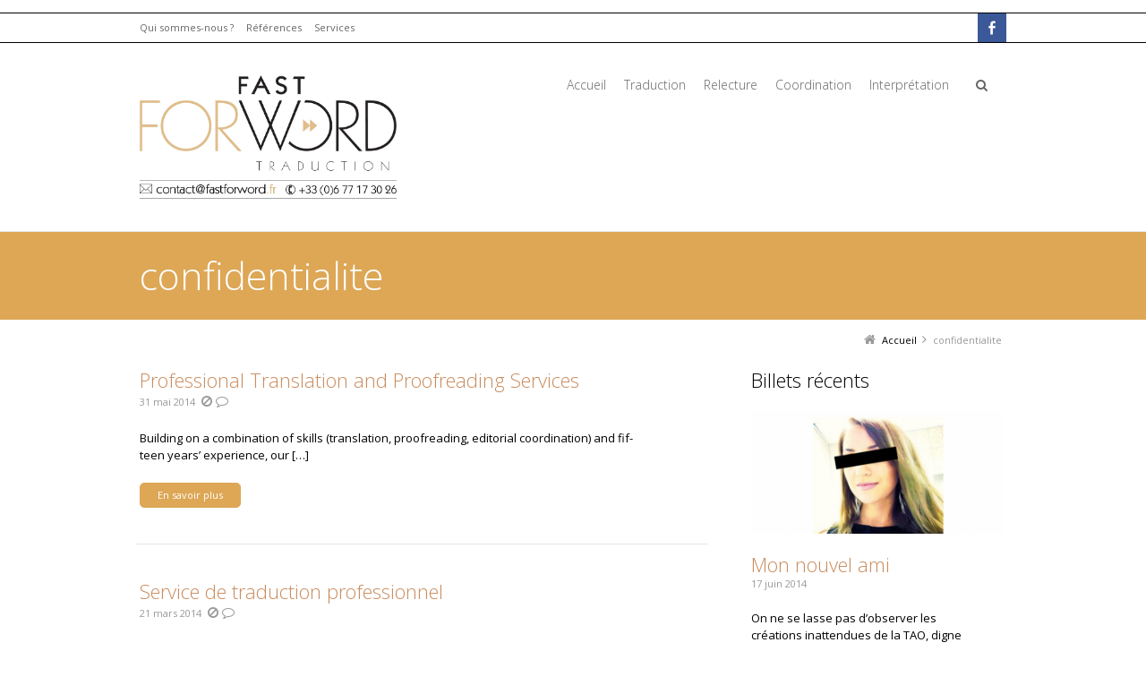

--- FILE ---
content_type: text/html; charset=UTF-8
request_url: http://www.fastforword.fr/?taxonomy=g1_relation_tag&term=confidentialite
body_size: 68589
content:
<!DOCTYPE html>
<!--[if IE 7]>
<html class="no-js lt-ie10 lt-ie9 lt-ie8" id="ie7" lang="fr-FR">
<![endif]-->
<!--[if IE 8]>
<html class="no-js lt-ie10 lt-ie9" id="ie8" lang="fr-FR">
<![endif]-->
<!--[if IE 9]>
<html class="no-js lt-ie10" id="ie9" lang="fr-FR">
<![endif]-->
<!--[if !IE]><!-->
<html class="no-js" lang="fr-FR">
<!--<![endif]-->
<head>
    <meta charset="UTF-8" />
    <title>confidentialite Archives - Fast ForWord</title>
    <link rel="profile" href="http://gmpg.org/xfn/11" />
    <link rel="pingback" href="http://www.fastforword.fr/xmlrpc.php" />

    <meta name='robots' content='index, follow, max-image-preview:large, max-snippet:-1, max-video-preview:-1' />

<meta name="viewport" content="initial-scale=1.0, width=device-width" />
<!--[if lt IE 9]><script src="http://www.fastforword.fr/wp-content/themes/3clicks/js/excanvas/excanvas.compiled.js"></script><![endif]-->
	<!-- This site is optimized with the Yoast SEO plugin v20.8 - https://yoast.com/wordpress/plugins/seo/ -->
	<link rel="canonical" href="http://www.fastforword.fr/?taxonomy=g1_relation_tag&term=confidentialite" />
	<meta property="og:locale" content="fr_FR" />
	<meta property="og:type" content="article" />
	<meta property="og:title" content="confidentialite Archives - Fast ForWord" />
	<meta property="og:url" content="http://www.fastforword.fr/?taxonomy=g1_relation_tag&amp;term=confidentialite" />
	<meta property="og:site_name" content="Fast ForWord" />
	<script type="application/ld+json" class="yoast-schema-graph">{"@context":"https://schema.org","@graph":[{"@type":"CollectionPage","@id":"http://www.fastforword.fr/?taxonomy=g1_relation_tag&term=confidentialite","url":"http://www.fastforword.fr/?taxonomy=g1_relation_tag&term=confidentialite","name":"confidentialite Archives - Fast ForWord","isPartOf":{"@id":"http://www.fastforword.fr/#website"},"breadcrumb":{"@id":"http://www.fastforword.fr/?taxonomy=g1_relation_tag&term=confidentialite#breadcrumb"},"inLanguage":"fr-FR"},{"@type":"BreadcrumbList","@id":"http://www.fastforword.fr/?taxonomy=g1_relation_tag&term=confidentialite#breadcrumb","itemListElement":[{"@type":"ListItem","position":1,"name":"Home","item":"http://www.fastforword.fr/"},{"@type":"ListItem","position":2,"name":"confidentialite"}]},{"@type":"WebSite","@id":"http://www.fastforword.fr/#website","url":"http://www.fastforword.fr/","name":"Fast ForWord","description":"","potentialAction":[{"@type":"SearchAction","target":{"@type":"EntryPoint","urlTemplate":"http://www.fastforword.fr/?s={search_term_string}"},"query-input":"required name=search_term_string"}],"inLanguage":"fr-FR"}]}</script>
	<!-- / Yoast SEO plugin. -->


<link rel='dns-prefetch' href='//fonts.googleapis.com' />
<link rel="alternate" type="application/rss+xml" title="Fast ForWord &raquo; Flux" href="http://www.fastforword.fr/feed/" />
<link rel="alternate" type="application/rss+xml" title="Fast ForWord &raquo; Flux des commentaires" href="http://www.fastforword.fr/comments/feed/" />
<link rel="alternate" type="application/rss+xml" title="Flux pour Fast ForWord &raquo; confidentialite Relation Tag" href="http://www.fastforword.fr/?taxonomy=g1_relation_tag&#038;term=confidentialite/feed/" />
		<!-- This site uses the Google Analytics by ExactMetrics plugin v7.23.1 - Using Analytics tracking - https://www.exactmetrics.com/ -->
		<!-- Note: ExactMetrics is not currently configured on this site. The site owner needs to authenticate with Google Analytics in the ExactMetrics settings panel. -->
					<!-- No tracking code set -->
				<!-- / Google Analytics by ExactMetrics -->
		<script type="text/javascript">
window._wpemojiSettings = {"baseUrl":"https:\/\/s.w.org\/images\/core\/emoji\/14.0.0\/72x72\/","ext":".png","svgUrl":"https:\/\/s.w.org\/images\/core\/emoji\/14.0.0\/svg\/","svgExt":".svg","source":{"concatemoji":"http:\/\/www.fastforword.fr\/wp-includes\/js\/wp-emoji-release.min.js?ver=6.1.9"}};
/*! This file is auto-generated */
!function(e,a,t){var n,r,o,i=a.createElement("canvas"),p=i.getContext&&i.getContext("2d");function s(e,t){var a=String.fromCharCode,e=(p.clearRect(0,0,i.width,i.height),p.fillText(a.apply(this,e),0,0),i.toDataURL());return p.clearRect(0,0,i.width,i.height),p.fillText(a.apply(this,t),0,0),e===i.toDataURL()}function c(e){var t=a.createElement("script");t.src=e,t.defer=t.type="text/javascript",a.getElementsByTagName("head")[0].appendChild(t)}for(o=Array("flag","emoji"),t.supports={everything:!0,everythingExceptFlag:!0},r=0;r<o.length;r++)t.supports[o[r]]=function(e){if(p&&p.fillText)switch(p.textBaseline="top",p.font="600 32px Arial",e){case"flag":return s([127987,65039,8205,9895,65039],[127987,65039,8203,9895,65039])?!1:!s([55356,56826,55356,56819],[55356,56826,8203,55356,56819])&&!s([55356,57332,56128,56423,56128,56418,56128,56421,56128,56430,56128,56423,56128,56447],[55356,57332,8203,56128,56423,8203,56128,56418,8203,56128,56421,8203,56128,56430,8203,56128,56423,8203,56128,56447]);case"emoji":return!s([129777,127995,8205,129778,127999],[129777,127995,8203,129778,127999])}return!1}(o[r]),t.supports.everything=t.supports.everything&&t.supports[o[r]],"flag"!==o[r]&&(t.supports.everythingExceptFlag=t.supports.everythingExceptFlag&&t.supports[o[r]]);t.supports.everythingExceptFlag=t.supports.everythingExceptFlag&&!t.supports.flag,t.DOMReady=!1,t.readyCallback=function(){t.DOMReady=!0},t.supports.everything||(n=function(){t.readyCallback()},a.addEventListener?(a.addEventListener("DOMContentLoaded",n,!1),e.addEventListener("load",n,!1)):(e.attachEvent("onload",n),a.attachEvent("onreadystatechange",function(){"complete"===a.readyState&&t.readyCallback()})),(e=t.source||{}).concatemoji?c(e.concatemoji):e.wpemoji&&e.twemoji&&(c(e.twemoji),c(e.wpemoji)))}(window,document,window._wpemojiSettings);
</script>
<style type="text/css">
img.wp-smiley,
img.emoji {
	display: inline !important;
	border: none !important;
	box-shadow: none !important;
	height: 1em !important;
	width: 1em !important;
	margin: 0 0.07em !important;
	vertical-align: -0.1em !important;
	background: none !important;
	padding: 0 !important;
}
</style>
	<link rel='stylesheet' id='wp-block-library-css' href='http://www.fastforword.fr/wp-includes/css/dist/block-library/style.min.css?ver=6.1.9' type='text/css' media='all' />
<link rel='stylesheet' id='classic-theme-styles-css' href='http://www.fastforword.fr/wp-includes/css/classic-themes.min.css?ver=1' type='text/css' media='all' />
<style id='global-styles-inline-css' type='text/css'>
body{--wp--preset--color--black: #000000;--wp--preset--color--cyan-bluish-gray: #abb8c3;--wp--preset--color--white: #ffffff;--wp--preset--color--pale-pink: #f78da7;--wp--preset--color--vivid-red: #cf2e2e;--wp--preset--color--luminous-vivid-orange: #ff6900;--wp--preset--color--luminous-vivid-amber: #fcb900;--wp--preset--color--light-green-cyan: #7bdcb5;--wp--preset--color--vivid-green-cyan: #00d084;--wp--preset--color--pale-cyan-blue: #8ed1fc;--wp--preset--color--vivid-cyan-blue: #0693e3;--wp--preset--color--vivid-purple: #9b51e0;--wp--preset--gradient--vivid-cyan-blue-to-vivid-purple: linear-gradient(135deg,rgba(6,147,227,1) 0%,rgb(155,81,224) 100%);--wp--preset--gradient--light-green-cyan-to-vivid-green-cyan: linear-gradient(135deg,rgb(122,220,180) 0%,rgb(0,208,130) 100%);--wp--preset--gradient--luminous-vivid-amber-to-luminous-vivid-orange: linear-gradient(135deg,rgba(252,185,0,1) 0%,rgba(255,105,0,1) 100%);--wp--preset--gradient--luminous-vivid-orange-to-vivid-red: linear-gradient(135deg,rgba(255,105,0,1) 0%,rgb(207,46,46) 100%);--wp--preset--gradient--very-light-gray-to-cyan-bluish-gray: linear-gradient(135deg,rgb(238,238,238) 0%,rgb(169,184,195) 100%);--wp--preset--gradient--cool-to-warm-spectrum: linear-gradient(135deg,rgb(74,234,220) 0%,rgb(151,120,209) 20%,rgb(207,42,186) 40%,rgb(238,44,130) 60%,rgb(251,105,98) 80%,rgb(254,248,76) 100%);--wp--preset--gradient--blush-light-purple: linear-gradient(135deg,rgb(255,206,236) 0%,rgb(152,150,240) 100%);--wp--preset--gradient--blush-bordeaux: linear-gradient(135deg,rgb(254,205,165) 0%,rgb(254,45,45) 50%,rgb(107,0,62) 100%);--wp--preset--gradient--luminous-dusk: linear-gradient(135deg,rgb(255,203,112) 0%,rgb(199,81,192) 50%,rgb(65,88,208) 100%);--wp--preset--gradient--pale-ocean: linear-gradient(135deg,rgb(255,245,203) 0%,rgb(182,227,212) 50%,rgb(51,167,181) 100%);--wp--preset--gradient--electric-grass: linear-gradient(135deg,rgb(202,248,128) 0%,rgb(113,206,126) 100%);--wp--preset--gradient--midnight: linear-gradient(135deg,rgb(2,3,129) 0%,rgb(40,116,252) 100%);--wp--preset--duotone--dark-grayscale: url('#wp-duotone-dark-grayscale');--wp--preset--duotone--grayscale: url('#wp-duotone-grayscale');--wp--preset--duotone--purple-yellow: url('#wp-duotone-purple-yellow');--wp--preset--duotone--blue-red: url('#wp-duotone-blue-red');--wp--preset--duotone--midnight: url('#wp-duotone-midnight');--wp--preset--duotone--magenta-yellow: url('#wp-duotone-magenta-yellow');--wp--preset--duotone--purple-green: url('#wp-duotone-purple-green');--wp--preset--duotone--blue-orange: url('#wp-duotone-blue-orange');--wp--preset--font-size--small: 13px;--wp--preset--font-size--medium: 20px;--wp--preset--font-size--large: 36px;--wp--preset--font-size--x-large: 42px;--wp--preset--spacing--20: 0.44rem;--wp--preset--spacing--30: 0.67rem;--wp--preset--spacing--40: 1rem;--wp--preset--spacing--50: 1.5rem;--wp--preset--spacing--60: 2.25rem;--wp--preset--spacing--70: 3.38rem;--wp--preset--spacing--80: 5.06rem;}:where(.is-layout-flex){gap: 0.5em;}body .is-layout-flow > .alignleft{float: left;margin-inline-start: 0;margin-inline-end: 2em;}body .is-layout-flow > .alignright{float: right;margin-inline-start: 2em;margin-inline-end: 0;}body .is-layout-flow > .aligncenter{margin-left: auto !important;margin-right: auto !important;}body .is-layout-constrained > .alignleft{float: left;margin-inline-start: 0;margin-inline-end: 2em;}body .is-layout-constrained > .alignright{float: right;margin-inline-start: 2em;margin-inline-end: 0;}body .is-layout-constrained > .aligncenter{margin-left: auto !important;margin-right: auto !important;}body .is-layout-constrained > :where(:not(.alignleft):not(.alignright):not(.alignfull)){max-width: var(--wp--style--global--content-size);margin-left: auto !important;margin-right: auto !important;}body .is-layout-constrained > .alignwide{max-width: var(--wp--style--global--wide-size);}body .is-layout-flex{display: flex;}body .is-layout-flex{flex-wrap: wrap;align-items: center;}body .is-layout-flex > *{margin: 0;}:where(.wp-block-columns.is-layout-flex){gap: 2em;}.has-black-color{color: var(--wp--preset--color--black) !important;}.has-cyan-bluish-gray-color{color: var(--wp--preset--color--cyan-bluish-gray) !important;}.has-white-color{color: var(--wp--preset--color--white) !important;}.has-pale-pink-color{color: var(--wp--preset--color--pale-pink) !important;}.has-vivid-red-color{color: var(--wp--preset--color--vivid-red) !important;}.has-luminous-vivid-orange-color{color: var(--wp--preset--color--luminous-vivid-orange) !important;}.has-luminous-vivid-amber-color{color: var(--wp--preset--color--luminous-vivid-amber) !important;}.has-light-green-cyan-color{color: var(--wp--preset--color--light-green-cyan) !important;}.has-vivid-green-cyan-color{color: var(--wp--preset--color--vivid-green-cyan) !important;}.has-pale-cyan-blue-color{color: var(--wp--preset--color--pale-cyan-blue) !important;}.has-vivid-cyan-blue-color{color: var(--wp--preset--color--vivid-cyan-blue) !important;}.has-vivid-purple-color{color: var(--wp--preset--color--vivid-purple) !important;}.has-black-background-color{background-color: var(--wp--preset--color--black) !important;}.has-cyan-bluish-gray-background-color{background-color: var(--wp--preset--color--cyan-bluish-gray) !important;}.has-white-background-color{background-color: var(--wp--preset--color--white) !important;}.has-pale-pink-background-color{background-color: var(--wp--preset--color--pale-pink) !important;}.has-vivid-red-background-color{background-color: var(--wp--preset--color--vivid-red) !important;}.has-luminous-vivid-orange-background-color{background-color: var(--wp--preset--color--luminous-vivid-orange) !important;}.has-luminous-vivid-amber-background-color{background-color: var(--wp--preset--color--luminous-vivid-amber) !important;}.has-light-green-cyan-background-color{background-color: var(--wp--preset--color--light-green-cyan) !important;}.has-vivid-green-cyan-background-color{background-color: var(--wp--preset--color--vivid-green-cyan) !important;}.has-pale-cyan-blue-background-color{background-color: var(--wp--preset--color--pale-cyan-blue) !important;}.has-vivid-cyan-blue-background-color{background-color: var(--wp--preset--color--vivid-cyan-blue) !important;}.has-vivid-purple-background-color{background-color: var(--wp--preset--color--vivid-purple) !important;}.has-black-border-color{border-color: var(--wp--preset--color--black) !important;}.has-cyan-bluish-gray-border-color{border-color: var(--wp--preset--color--cyan-bluish-gray) !important;}.has-white-border-color{border-color: var(--wp--preset--color--white) !important;}.has-pale-pink-border-color{border-color: var(--wp--preset--color--pale-pink) !important;}.has-vivid-red-border-color{border-color: var(--wp--preset--color--vivid-red) !important;}.has-luminous-vivid-orange-border-color{border-color: var(--wp--preset--color--luminous-vivid-orange) !important;}.has-luminous-vivid-amber-border-color{border-color: var(--wp--preset--color--luminous-vivid-amber) !important;}.has-light-green-cyan-border-color{border-color: var(--wp--preset--color--light-green-cyan) !important;}.has-vivid-green-cyan-border-color{border-color: var(--wp--preset--color--vivid-green-cyan) !important;}.has-pale-cyan-blue-border-color{border-color: var(--wp--preset--color--pale-cyan-blue) !important;}.has-vivid-cyan-blue-border-color{border-color: var(--wp--preset--color--vivid-cyan-blue) !important;}.has-vivid-purple-border-color{border-color: var(--wp--preset--color--vivid-purple) !important;}.has-vivid-cyan-blue-to-vivid-purple-gradient-background{background: var(--wp--preset--gradient--vivid-cyan-blue-to-vivid-purple) !important;}.has-light-green-cyan-to-vivid-green-cyan-gradient-background{background: var(--wp--preset--gradient--light-green-cyan-to-vivid-green-cyan) !important;}.has-luminous-vivid-amber-to-luminous-vivid-orange-gradient-background{background: var(--wp--preset--gradient--luminous-vivid-amber-to-luminous-vivid-orange) !important;}.has-luminous-vivid-orange-to-vivid-red-gradient-background{background: var(--wp--preset--gradient--luminous-vivid-orange-to-vivid-red) !important;}.has-very-light-gray-to-cyan-bluish-gray-gradient-background{background: var(--wp--preset--gradient--very-light-gray-to-cyan-bluish-gray) !important;}.has-cool-to-warm-spectrum-gradient-background{background: var(--wp--preset--gradient--cool-to-warm-spectrum) !important;}.has-blush-light-purple-gradient-background{background: var(--wp--preset--gradient--blush-light-purple) !important;}.has-blush-bordeaux-gradient-background{background: var(--wp--preset--gradient--blush-bordeaux) !important;}.has-luminous-dusk-gradient-background{background: var(--wp--preset--gradient--luminous-dusk) !important;}.has-pale-ocean-gradient-background{background: var(--wp--preset--gradient--pale-ocean) !important;}.has-electric-grass-gradient-background{background: var(--wp--preset--gradient--electric-grass) !important;}.has-midnight-gradient-background{background: var(--wp--preset--gradient--midnight) !important;}.has-small-font-size{font-size: var(--wp--preset--font-size--small) !important;}.has-medium-font-size{font-size: var(--wp--preset--font-size--medium) !important;}.has-large-font-size{font-size: var(--wp--preset--font-size--large) !important;}.has-x-large-font-size{font-size: var(--wp--preset--font-size--x-large) !important;}
.wp-block-navigation a:where(:not(.wp-element-button)){color: inherit;}
:where(.wp-block-columns.is-layout-flex){gap: 2em;}
.wp-block-pullquote{font-size: 1.5em;line-height: 1.6;}
</style>
<link rel='stylesheet' id='contact-form-7-css' href='http://www.fastforword.fr/wp-content/plugins/contact-form-7/includes/css/styles.css?ver=5.7.6' type='text/css' media='all' />
<link rel='stylesheet' id='g1-social-icons-css' href='http://www.fastforword.fr/wp-content/plugins/g1-social-icons/css/main.css?ver=1.1.3' type='text/css' media='all' />
<link rel='stylesheet' id='g1_screen-css' href='http://www.fastforword.fr/wp-content/themes/3clicks/css/g1-screen.css?ver=3.3' type='text/css' media='screen' />
<link rel='stylesheet' id='g1_dynamic_style-css' href='http://www.fastforword.fr/wp-content/themes/3clicks/css/g1-dynamic-style.php?respondjs=no&#038;ver=3.3' type='text/css' media='screen' />
<link rel='stylesheet' id='galleria_theme-css' href='http://www.fastforword.fr/wp-content/themes/3clicks/js/galleria/themes/classic/galleria.classic.css?respondjs=no&#038;ver=3.3' type='text/css' media='screen' />
<link rel='stylesheet' id='jquery.magnific-popup-css' href='http://www.fastforword.fr/wp-content/themes/3clicks/js/jquery.magnific-popup/magnific-popup.css?ver=3.3' type='text/css' media='screen' />
<link rel='stylesheet' id='g1_style-css' href='http://www.fastforword.fr/wp-content/themes/3clicks-child-theme/style.css?ver=6.1.9' type='text/css' media='screen' />
<link rel='stylesheet' id='google_font_490ee25e-css' href='http://fonts.googleapis.com/css?family=Open+Sans:300&#038;subset=latin,latin-ext' type='text/css' media='all' />
<link rel='stylesheet' id='google_font_7b2b4c23-css' href='http://fonts.googleapis.com/css?family=Open+Sans&#038;subset=latin,latin-ext' type='text/css' media='all' />
<script type='text/javascript' src='http://www.fastforword.fr/wp-includes/js/jquery/jquery.min.js?ver=3.6.1' id='jquery-core-js'></script>
<script type='text/javascript' src='http://www.fastforword.fr/wp-includes/js/jquery/jquery-migrate.min.js?ver=3.3.2' id='jquery-migrate-js'></script>
<script type='text/javascript' src='http://www.fastforword.fr/wp-content/themes/3clicks/js/modernizr/modernizr.custom.js?ver=3.3' id='modernizr-js'></script>
<link rel="https://api.w.org/" href="http://www.fastforword.fr/wp-json/" /><link rel="EditURI" type="application/rsd+xml" title="RSD" href="http://www.fastforword.fr/xmlrpc.php?rsd" />
<link rel="wlwmanifest" type="application/wlwmanifest+xml" href="http://www.fastforword.fr/wp-includes/wlwmanifest.xml" />
<link rel="shortcut icon" href="http://www.fastforword.fr/wp-content/uploads/2014/04/favicon.ico" /><script type="text/javascript" src="http://www.fastforword.fr/wp-content/themes/3clicks/js/respond/respond.src.js"></script></head>
<body class="archive tax-g1_relation_tag term-confidentialite term-72 g1-font-regular-s g1-font-important-m g1-tl-squircle g1-tr-squircle g1-br-squircle g1-bl-squircle g1-preheader-open-expand g1-preheader-open-on-startup g1-preheader-space-before g1-preheader-layout-wide-narrow g1-preheader-tl-square g1-preheader-tr-square g1-preheader-br-square g1-preheader-bl-square g1-header-position-fixed g1-header-layout-wide-narrow g1-header-comp-left-right g1-primary-nav--simple g1-header-tl-square g1-header-tr-square g1-header-br-square g1-header-bl-square g1-header-searchform-standard g1-precontent-layout-wide-narrow g1-precontent-tl-square g1-precontent-tr-square g1-precontent-br-square g1-precontent-bl-square g1-content-layout-wide-narrow g1-content-tl-square g1-content-tr-square g1-content-br-square g1-content-bl-square g1-prefooter-layout-wide-narrow g1-prefooter-tl-square g1-prefooter-tr-square g1-prefooter-br-square g1-prefooter-bl-square g1-footer-layout-wide-standard g1-footer-comp-01 g1-footer-tl-square g1-footer-tr-square g1-footer-br-square g1-footer-bl-square g1-secondary-wide g1-secondary-after" itemscope itemtype="http://schema.org/WebPage">
<div id="page">
    <div id="g1-top">
	
	<!-- BEGIN #g1-header -->
    <div id="g1-header-waypoint">
	<div id="g1-header" role="banner">
        <div class="g1-layout-inner">
            
            <div id="g1-primary-bar">
                <div id="g1-id"><p class="site-title"><a href="http://www.fastforword.fr" title="Go back to the homepage"><img width="287" height="150" id="g1-logo" src="http://www.fastforword.fr/wp-content/uploads/2014/08/logo-blanc-coord-22.jpg" alt="Fast ForWord" data-g1-src-desktop="http://www.fastforword.fr/wp-content/uploads/2014/08/logo-blanc-coord-22.jpg" data-g1-src-desktop-hdpi="http://www.fastforword.fr/wp-content/uploads/2014/08/logo-blanc-coord-22.jpg" />
                <noscript><img src="http://www.fastforword.fr/wp-content/uploads/2014/08/logo-blanc-coord-22.jpg" alt="Fast ForWord" /></noscript><img width="150" height="150" id="g1-mobile-logo" src="http://www.fastforword.fr/wp-content/uploads/2014/08/logo-blanc-coord-22.jpg" alt="Fast ForWord" data-g1-src-mobile="http://www.fastforword.fr/wp-content/uploads/2014/08/logo-blanc-coord-22.jpg" data-g1-src-mobile-hdpi="http://www.fastforword.fr/wp-content/uploads/2014/08/logo-blanc-coord-22.jpg" /></a></p></div><!-- #id -->
                <!-- BEGIN #g1-primary-nav -->
                <nav id="g1-primary-nav" class="g1-nav--simple g1-nav--collapsed">
                    <a id="g1-primary-nav-switch" href="#">Menu</a>
                    <ul id="g1-primary-nav-menu" class=""><li id="menu-item-443" class="g1-type-column-2 menu-item menu-item-type-post_type menu-item-object-page menu-item-home menu-item-443 g1-menu-item-level-0 g1-type-column"><a href="http://www.fastforword.fr/"><div class="g1-nav-item__title">Accueil</div></a></li>
<li id="menu-item-442" class="g1-type-drops menu-item menu-item-type-post_type menu-item-object-page menu-item-has-children menu-parent-item menu-item-442 g1-menu-item-level-0 g1-type-drops"><a href="http://www.fastforword.fr/nos-services/traduction/"><div class="g1-nav-item__arrow"></div><div class="g1-nav-item__title">Traduction</div></a>
<div class="g1-submenus"><ul>
	<li id="menu-item-1901" class="menu-item menu-item-type-post_type menu-item-object-page menu-item-1901 g1-menu-item-level-1"><a href="http://www.fastforword.fr/nos-services/traduction/anatomie-dun-acteur-streep/"><div class="g1-nav-item__title">Anatomie d&rsquo;un acteur : Meryl Streep</div></a></li>
	<li id="menu-item-1902" class="menu-item menu-item-type-post_type menu-item-object-page menu-item-1902 g1-menu-item-level-1"><a href="http://www.fastforword.fr/nos-services/traduction/anatomie-dun-acteur-de-niro/"><div class="g1-nav-item__title">Anatomie d&rsquo;un acteur : Robert De Niro</div></a></li>
	<li id="menu-item-2243" class="menu-item menu-item-type-post_type menu-item-object-page menu-item-2243 g1-menu-item-level-1"><a href="http://www.fastforword.fr/nos-services/traduction/nuage/"><div class="g1-nav-item__title">Comme un nuage (scénario)</div></a></li>
	<li id="menu-item-1899" class="menu-item menu-item-type-post_type menu-item-object-page menu-item-1899 g1-menu-item-level-1"><a href="http://www.fastforword.fr/nos-services/traduction/ripleys-big-livre-2012/"><div class="g1-nav-item__title">Ripley&rsquo;s : Le Big Livre de l’incroyable 2012</div></a></li>
	<li id="menu-item-1900" class="menu-item menu-item-type-post_type menu-item-object-page menu-item-1900 g1-menu-item-level-1"><a href="http://www.fastforword.fr/nos-services/traduction/ripleys-big-livre-2014/"><div class="g1-nav-item__title">Ripley&rsquo;s : Le Big Livre de l’incroyable 2014</div></a></li>
	<li id="menu-item-1898" class="menu-item menu-item-type-post_type menu-item-object-page menu-item-1898 g1-menu-item-level-1"><a href="http://www.fastforword.fr/nos-services/traduction/roger-moore-amicalement-votre/"><div class="g1-nav-item__title">Roger Moore : Amicalement vôtre</div></a></li>
</ul></div>
</li>
<li id="menu-item-441" class="g1-type-drops menu-item menu-item-type-post_type menu-item-object-page menu-item-has-children menu-parent-item menu-item-441 g1-menu-item-level-0 g1-type-drops"><a href="http://www.fastforword.fr/nos-services/relecture/"><div class="g1-nav-item__arrow"></div><div class="g1-nav-item__title">Relecture</div></a>
<div class="g1-submenus"><ul>
	<li id="menu-item-1904" class="menu-item menu-item-type-post_type menu-item-object-page menu-item-1904 g1-menu-item-level-1"><a href="http://www.fastforword.fr/nos-services/relecture/100-ans-combats/"><div class="g1-nav-item__title">100 Ans de combats pour la liberté des femmes</div></a></li>
	<li id="menu-item-1905" class="menu-item menu-item-type-post_type menu-item-object-page menu-item-1905 g1-menu-item-level-1"><a href="http://www.fastforword.fr/nos-services/relecture/eight-arms-to-hold-you/"><div class="g1-nav-item__title">Eight Arms to Hold You: The Solo Beatles Compendium</div></a></li>
	<li id="menu-item-1906" class="menu-item menu-item-type-post_type menu-item-object-page menu-item-1906 g1-menu-item-level-1"><a href="http://www.fastforword.fr/nos-services/relecture/presse/"><div class="g1-nav-item__title">Presse quotidienne et presse magazine</div></a></li>
</ul></div>
</li>
<li id="menu-item-658" class="g1-type-drops menu-item menu-item-type-post_type menu-item-object-page menu-item-has-children menu-parent-item menu-item-658 g1-menu-item-level-0 g1-type-drops"><a title="Gestion de projet" href="http://www.fastforword.fr/nos-services/coordination-editoriale/"><div class="g1-nav-item__arrow"></div><div class="g1-nav-item__title">Coordination</div></a>
<div class="g1-submenus"><ul>
	<li id="menu-item-1903" class="menu-item menu-item-type-post_type menu-item-object-page menu-item-1903 g1-menu-item-level-1"><a href="http://www.fastforword.fr/nos-services/coordination-editoriale/tom-cruise/"><div class="g1-nav-item__title">Anatomie d&rsquo;un acteur : Tom Cruise</div></a></li>
	<li id="menu-item-2345" class="menu-item menu-item-type-post_type menu-item-object-page menu-item-2345 g1-menu-item-level-1"><a href="http://www.fastforword.fr/nos-services/coordination-editoriale/johnny-depp/"><div class="g1-nav-item__title">Anatomie d&rsquo;un acteur : Johnny Depp</div></a></li>
	<li id="menu-item-2441" class="menu-item menu-item-type-post_type menu-item-object-page menu-item-2441 g1-menu-item-level-1"><a href="http://www.fastforword.fr/nos-services/coordination-editoriale/nicole-kidman/"><div class="g1-nav-item__title">Anatomie d&rsquo;un acteur : Nicole Kidman</div></a></li>
</ul></div>
</li>
<li id="menu-item-440" class="menu-item menu-item-type-post_type menu-item-object-page menu-item-440 g1-menu-item-level-0 g1-type-drops"><a href="http://www.fastforword.fr/nos-services/interpretation/"><div class="g1-nav-item__title">Interprétation</div></a></li>
</ul>
                    
                                                            <div class="g1-searchbox g1-searchbox--standard g1-searchbox--wide-narrow">
                        <a class="g1-searchbox__switch" href="#">
                            <div class="g1-searchbox__arrow"></div>
                            <strong>&nbsp;</strong>
                        </a>
                        <form method="get" id="searchform" action="http://www.fastforword.fr" role="search">
    <div class="g1-outer">
        <div class="g1-inner">
            <input type="text" value="" name="s" id="s" size="15" placeholder="Rechercher..." />
            <div class="g1-form-actions">
                <input id="searchsubmit" class="g1-no-replace" type="submit" value="Rechercher" />
            </div>
        </div>
    </div>
</form>
                    </div>
                    
                </nav>
                <!-- END #g1-primary-nav -->
            </div><!-- END #g1-primary-bar -->

            
		</div>

        <div class="g1-background">
</div>	</div>
    </div>
	<!-- END #g1-header -->	

		
		
	
<!-- BEGIN #g1-precontent -->
<div id="g1-precontent">
        <div class="g1-background">
</div></div>
<!-- END #g1-precontent -->

        <div class="g1-background">
        </div>
    </div>

	<!-- BEGIN #g1-content -->
	<div id="g1-content">
        <div class="g1-layout-inner">
            <nav class="g1-nav-breadcrumbs g1-meta"><p class="assistive-text">Vous êtes ici : </p><ol><li class="g1-nav-breadcrumbs__item" itemscope itemtype="http://data-vocabulary.org/Breadcrumb"><a itemprop="url" href="http://www.fastforword.fr/"><span itemprop="title">Accueil</span></a></li><li class="g1-nav-breadcrumbs__item">confidentialite</li></ol></nav>            <div id="g1-content-area">    <div id="primary">
    <div id="content" role="main">
                                <header class="archive-header">
                <div class="g1-hgroup">
                                            <h1 class="archive-title">confidentialite</h1>
                                                        </div>
            </header><!-- .archive-header -->
            
            

<!-- BEGIN: .g1-collection -->
<div class="g1-collection g1-collection--grid g1-collection--two-third g1-collection--simple">
    <ul><!-- --><li class="g1-collection__item">
        <article itemscope itemtype="http://schema.org/BlogPosting" id="post-1978" class="post-1978 page type-page status-publish g1_relation_tag-confidentialite g1_relation_tag-conseil g1_relation_tag-coordination g1_relation_tag-correction g1_relation_tag-expertise g1_relation_tag-gestion g1_relation_tag-interpretation g1_relation_tag-precision g1_relation_tag-projet g1_relation_tag-qualite g1_relation_tag-relecture g1_relation_tag-traduction g1-brief">
    
    <div class="g1-nonmedia">
        <div class="g1-inner">
            <header class="entry-header">
                <h3><a href="http://www.fastforword.fr/professional-translation-services/" title="Professional Translation and Proofreading Services" >Professional Translation and Proofreading Services</a></h3>                                <p class="entry-meta g1-meta">
                    <time itemprop="datePublished" datetime="2014-05-31T17:36:27" class="entry-date">31 mai 2014</time>                                            <span class="entry-comments-link">
    	<span>Les commentaires sont fermés</span>    </span>
                    </p>
                            </header><!-- .entry-header -->

            <div class="entry-summary"><p>Building on a com­bi­na­tion of skills (trans­la­tion, proof­read­ing, edi­to­ri­al co­or­­di­­na­­tion) and fif­teen years&rsquo; ex­­pe­ri­ence, our [&hellip;]</p>
</div>
            <footer class="entry-footer">
                                <div class="g1-meta entry-terms">
                                                        </div>
                
                                    <div>
                        <a id="g1-button-1" class="g1-button g1-button--small g1-button--solid g1-button--standard " href="http://www.fastforword.fr/professional-translation-services/" >En savoir plus</a>                    </div>
                            </footer><!-- .entry-footer -->
        </div>
        <div class="g1-01"></div>
    </div>

</article><!-- .post-XX -->    </li><!-- --><li class="g1-collection__item">
        <article itemscope itemtype="http://schema.org/BlogPosting" id="post-2" class="post-2 page type-page status-publish g1_relation_tag-confidentialite g1_relation_tag-conseil g1_relation_tag-coordination g1_relation_tag-correction g1_relation_tag-expertise g1_relation_tag-gestion g1_relation_tag-interpretation g1_relation_tag-precision g1_relation_tag-projet g1_relation_tag-qualite g1_relation_tag-relecture g1_relation_tag-traduction g1-brief">
    
    <div class="g1-nonmedia">
        <div class="g1-inner">
            <header class="entry-header">
                <h3><a href="http://www.fastforword.fr/" title="Service de traduction professionnel" >Service de traduction professionnel</a></h3>                                <p class="entry-meta g1-meta">
                    <time itemprop="datePublished" datetime="2014-03-21T11:22:45" class="entry-date">21 mars 2014</time>                                            <span class="entry-comments-link">
    	<span>Les commentaires sont fermés</span>    </span>
                    </p>
                            </header><!-- .entry-header -->

            <div class="entry-summary"><p>Forts d&rsquo;une triple compétence (traduction, relec­ture, coor­di­na­tion édi­to­riale) et de quinze années d&rsquo;ex­pé­rience, nos col­la­bo­ra­teurs [&hellip;]</p>
</div>
            <footer class="entry-footer">
                                <div class="g1-meta entry-terms">
                                                        </div>
                
                                    <div>
                        <a id="g1-button-2" class="g1-button g1-button--small g1-button--solid g1-button--standard " href="http://www.fastforword.fr/" >En savoir plus</a>                    </div>
                            </footer><!-- .entry-footer -->
        </div>
        <div class="g1-01"></div>
    </div>

</article><!-- .post-XX -->    </li><!-- --></ul>
</div>
<!-- END: .g1-collection -->

        
    </div><!-- #content -->
</div><!-- #primary -->    <!-- BEGIN: #secondary -->
<div id="secondary" class="g1-sidebar widget-area" role="complementary">
	<div class="g1-inner">
		<section id="recent_posts_widget-3" class="widget widget_recent_posts_widget g1-widget--cssclass"><header><h3 class="widgettitle">Billets récents</h3></header><div id="g1-custom-posts-shortcode-1" class="g1-custom-posts-shortcode g1-shortcode ">

<!-- BEGIN: .g1-collection -->
<div class="g1-collection g1-collection--grid g1-collection--two-third g1-collection--simple g1-effect-none">
    <ul><!-- --><li class="g1-collection__item">
        <article itemscope itemtype="http://schema.org/BlogPosting" id="post-2250" class="post-2250 post type-post status-publish format-standard has-post-thumbnail category-bloopers tag-blooper tag-fail tag-spam tag-tao g1-brief">
    <figure class="entry-featured-media">
<a href="http://www.fastforword.fr/mon-nouvel-ami/" id="g1-frame-1" class="g1-frame g1-frame--none g1-frame--inherit g1-frame--center "><span class="g1-decorator">
				<img width="636" height="310" src="http://www.fastforword.fr/wp-content/uploads/2014/06/olga-e1403028815289-636x310.png" class="attachment-g1_two_third size-g1_two_third wp-post-image" alt="" decoding="async" loading="lazy" srcset="http://www.fastforword.fr/wp-content/uploads/2014/06/olga-e1403028815289-636x310.png 636w, http://www.fastforword.fr/wp-content/uploads/2014/06/olga-e1403028815289-300x146.png 300w, http://www.fastforword.fr/wp-content/uploads/2014/06/olga-e1403028815289-320x156.png 320w, http://www.fastforword.fr/wp-content/uploads/2014/06/olga-e1403028815289-239x116.png 239w, http://www.fastforword.fr/wp-content/uploads/2014/06/olga-e1403028815289.png 800w" sizes="(max-width: 636px) 100vw, 636px" />
				<span class="g1-indicator g1-indicator-document"></span>
</span></a>
</figure>
    <div class="g1-nonmedia">
        <div class="g1-inner">
            <header class="entry-header">
                <h3><a href="http://www.fastforword.fr/mon-nouvel-ami/" title="Mon nouvel ami" >Mon nouvel ami</a></h3>                                <p class="entry-meta g1-meta">
                    <time itemprop="datePublished" datetime="2014-06-17T18:51:10" class="entry-date">17 juin 2014</time>                                                        </p>
                            </header><!-- .entry-header -->

            <div class="entry-summary"><p>On ne se lasse pas d&rsquo;observer les créations inattendues de la TAO, digne héritière d&rsquo;André [&hellip;]</p>
</div>
            <footer class="entry-footer">
                                <div class="g1-meta entry-terms">
                    <div class="entry-categories"><div><span>Publié dans : </span><ul><li><a href="http://www.fastforword.fr/category/bloopers/" rel="tag">Bloopers</a></li></ul></div></div>                                    </div>
                
                            </footer><!-- .entry-footer -->
        </div>
        <div class="g1-01"></div>
    </div>

</article><!-- .post-XX -->    </li><!-- --><li class="g1-collection__item">
        <article itemscope itemtype="http://schema.org/BlogPosting" id="post-1501" class="post-1501 post type-post status-publish format-standard has-post-thumbnail category-blog g1-brief">
    <figure class="entry-featured-media">
<a href="http://www.fastforword.fr/risques-du-low-cost-suite-et-fin/" id="g1-frame-2" class="g1-frame g1-frame--none g1-frame--inherit g1-frame--center "><span class="g1-decorator">
				<img width="636" height="285" src="http://www.fastforword.fr/wp-content/uploads/2014/05/dictionary-e1400487778895-636x285.jpg" class="attachment-g1_two_third size-g1_two_third wp-post-image" alt="" decoding="async" loading="lazy" srcset="http://www.fastforword.fr/wp-content/uploads/2014/05/dictionary-e1400487778895-636x285.jpg 636w, http://www.fastforword.fr/wp-content/uploads/2014/05/dictionary-e1400487778895-300x134.jpg 300w, http://www.fastforword.fr/wp-content/uploads/2014/05/dictionary-e1400487778895-1024x460.jpg 1024w, http://www.fastforword.fr/wp-content/uploads/2014/05/dictionary-e1400487778895-968x435.jpg 968w, http://www.fastforword.fr/wp-content/uploads/2014/05/dictionary-e1400487778895-320x143.jpg 320w, http://www.fastforword.fr/wp-content/uploads/2014/05/dictionary-e1400487778895-239x107.jpg 239w, http://www.fastforword.fr/wp-content/uploads/2014/05/dictionary-e1400487778895.jpg 1728w" sizes="(max-width: 636px) 100vw, 636px" />
				<span class="g1-indicator g1-indicator-document"></span>
</span></a>
</figure>
    <div class="g1-nonmedia">
        <div class="g1-inner">
            <header class="entry-header">
                <h3><a href="http://www.fastforword.fr/risques-du-low-cost-suite-et-fin/" title="Les risques du low-cost (3/3)" >Les risques du low-cost (3/3)</a></h3>                                <p class="entry-meta g1-meta">
                    <time itemprop="datePublished" datetime="2014-05-19T09:07:12" class="entry-date">19 mai 2014</time>                                                        </p>
                            </header><!-- .entry-header -->

            <div class="entry-summary"><p>On l&rsquo;a vu, prendre le risque d&rsquo;une mau­vaise tra­duc­tion nuit à l&rsquo;image et à la [&hellip;]</p>
</div>
            <footer class="entry-footer">
                                <div class="g1-meta entry-terms">
                    <div class="entry-categories"><div><span>Publié dans : </span><ul><li><a href="http://www.fastforword.fr/category/blog/" rel="tag">Avec la langue</a></li></ul></div></div>                                    </div>
                
                            </footer><!-- .entry-footer -->
        </div>
        <div class="g1-01"></div>
    </div>

</article><!-- .post-XX -->    </li><!-- --><li class="g1-collection__item">
        <article itemscope itemtype="http://schema.org/BlogPosting" id="post-1499" class="post-1499 post type-post status-publish format-standard has-post-thumbnail category-blog g1-brief">
    <figure class="entry-featured-media">
<a href="http://www.fastforword.fr/risques-du-low-cost-suite/" id="g1-frame-3" class="g1-frame g1-frame--none g1-frame--inherit g1-frame--center "><span class="g1-decorator">
				<img width="636" height="221" src="http://www.fastforword.fr/wp-content/uploads/2014/05/comme-un-pied-636x221.jpg" class="attachment-g1_two_third size-g1_two_third wp-post-image" alt="" decoding="async" loading="lazy" srcset="http://www.fastforword.fr/wp-content/uploads/2014/05/comme-un-pied-636x221.jpg 636w, http://www.fastforword.fr/wp-content/uploads/2014/05/comme-un-pied-300x104.jpg 300w, http://www.fastforword.fr/wp-content/uploads/2014/05/comme-un-pied-1024x356.jpg 1024w, http://www.fastforword.fr/wp-content/uploads/2014/05/comme-un-pied-968x336.jpg 968w, http://www.fastforword.fr/wp-content/uploads/2014/05/comme-un-pied-320x111.jpg 320w, http://www.fastforword.fr/wp-content/uploads/2014/05/comme-un-pied-239x83.jpg 239w" sizes="(max-width: 636px) 100vw, 636px" />
				<span class="g1-indicator g1-indicator-document"></span>
</span></a>
</figure>
    <div class="g1-nonmedia">
        <div class="g1-inner">
            <header class="entry-header">
                <h3><a href="http://www.fastforword.fr/risques-du-low-cost-suite/" title="Les risques du low-cost (2/3)" >Les risques du low-cost (2/3)</a></h3>                                <p class="entry-meta g1-meta">
                    <time itemprop="datePublished" datetime="2014-05-16T09:06:00" class="entry-date">16 mai 2014</time>                                                        </p>
                            </header><!-- .entry-header -->

            <div class="entry-summary"><p>L’impression d’amateurisme qui se dégage d’une mau­vaise tra­duc­tion nuit à l&rsquo;image et à la cré­di­bi­lité [&hellip;]</p>
</div>
            <footer class="entry-footer">
                                <div class="g1-meta entry-terms">
                    <div class="entry-categories"><div><span>Publié dans : </span><ul><li><a href="http://www.fastforword.fr/category/blog/" rel="tag">Avec la langue</a></li></ul></div></div>                                    </div>
                
                            </footer><!-- .entry-footer -->
        </div>
        <div class="g1-01"></div>
    </div>

</article><!-- .post-XX -->    </li><!-- --><li class="g1-collection__item">
        <article itemscope itemtype="http://schema.org/BlogPosting" id="post-1255" class="post-1255 post type-post status-publish format-standard has-post-thumbnail category-bloopers tag-amateur tag-fansub tag-low-cost tag-series tag-sous-titres tag-tele g1-brief">
    <figure class="entry-featured-media">
<a href="http://www.fastforword.fr/sous-titres-honte-suite/" id="g1-frame-4" class="g1-frame g1-frame--none g1-frame--inherit g1-frame--center "><span class="g1-decorator">
				<img width="636" height="302" src="http://www.fastforword.fr/wp-content/uploads/2014/05/blog-telerama-sous-titres-636x302.jpg" class="attachment-g1_two_third size-g1_two_third wp-post-image" alt="" decoding="async" loading="lazy" srcset="http://www.fastforword.fr/wp-content/uploads/2014/05/blog-telerama-sous-titres-636x302.jpg 636w, http://www.fastforword.fr/wp-content/uploads/2014/05/blog-telerama-sous-titres-300x142.jpg 300w, http://www.fastforword.fr/wp-content/uploads/2014/05/blog-telerama-sous-titres-320x152.jpg 320w, http://www.fastforword.fr/wp-content/uploads/2014/05/blog-telerama-sous-titres-239x113.jpg 239w, http://www.fastforword.fr/wp-content/uploads/2014/05/blog-telerama-sous-titres.jpg 650w" sizes="(max-width: 636px) 100vw, 636px" />
				<span class="g1-indicator g1-indicator-document"></span>
</span></a>
</figure>
    <div class="g1-nonmedia">
        <div class="g1-inner">
            <header class="entry-header">
                <h3><a href="http://www.fastforword.fr/sous-titres-honte-suite/" title="Les sous-titres de la honte (suite)" >Les sous-titres de la honte (suite)</a></h3>                                <p class="entry-meta g1-meta">
                    <time itemprop="datePublished" datetime="2014-05-09T06:41:16" class="entry-date">9 mai 2014</time>                                                        </p>
                            </header><!-- .entry-header -->

            <div class="entry-summary"><p>En écho à ce billet, je suis tombé sur un article que Télé­rama consa­crait à [&hellip;]</p>
</div>
            <footer class="entry-footer">
                                <div class="g1-meta entry-terms">
                    <div class="entry-categories"><div><span>Publié dans : </span><ul><li><a href="http://www.fastforword.fr/category/bloopers/" rel="tag">Bloopers</a></li></ul></div></div>                                    </div>
                
                            </footer><!-- .entry-footer -->
        </div>
        <div class="g1-01"></div>
    </div>

</article><!-- .post-XX -->    </li><!-- --><li class="g1-collection__item">
        <article itemscope itemtype="http://schema.org/BlogPosting" id="post-1250" class="post-1250 post type-post status-publish format-standard has-post-thumbnail category-blog tag-amateur tag-low-cost tag-traduction g1-brief">
    <figure class="entry-featured-media">
<a href="http://www.fastforword.fr/risques-du-low-cost/" id="g1-frame-5" class="g1-frame g1-frame--none g1-frame--inherit g1-frame--center "><span class="g1-decorator">
				<img width="636" height="418" src="http://www.fastforword.fr/wp-content/uploads/2014/05/diy-ecriture-en-CP-corrected-e1400486931181-636x418.jpg" class="attachment-g1_two_third size-g1_two_third wp-post-image" alt="" decoding="async" loading="lazy" srcset="http://www.fastforword.fr/wp-content/uploads/2014/05/diy-ecriture-en-CP-corrected-e1400486931181-636x418.jpg 636w, http://www.fastforword.fr/wp-content/uploads/2014/05/diy-ecriture-en-CP-corrected-e1400486931181-300x197.jpg 300w, http://www.fastforword.fr/wp-content/uploads/2014/05/diy-ecriture-en-CP-corrected-e1400486931181-1024x673.jpg 1024w, http://www.fastforword.fr/wp-content/uploads/2014/05/diy-ecriture-en-CP-corrected-e1400486931181-968x636.jpg 968w, http://www.fastforword.fr/wp-content/uploads/2014/05/diy-ecriture-en-CP-corrected-e1400486931181-320x210.jpg 320w, http://www.fastforword.fr/wp-content/uploads/2014/05/diy-ecriture-en-CP-corrected-e1400486931181-239x157.jpg 239w, http://www.fastforword.fr/wp-content/uploads/2014/05/diy-ecriture-en-CP-corrected-e1400486931181.jpg 1538w" sizes="(max-width: 636px) 100vw, 636px" />
				<span class="g1-indicator g1-indicator-document"></span>
</span></a>
</figure>
    <div class="g1-nonmedia">
        <div class="g1-inner">
            <header class="entry-header">
                <h3><a href="http://www.fastforword.fr/risques-du-low-cost/" title="Les risques du low-cost (1/3)" >Les risques du low-cost (1/3)</a></h3>                                <p class="entry-meta g1-meta">
                    <time itemprop="datePublished" datetime="2014-05-08T17:44:01" class="entry-date">8 mai 2014</time>                                                        </p>
                            </header><!-- .entry-header -->

            <div class="entry-summary"><p>Faire l’économie d’un traducteur professionnel risque d’avoir un coût pour votre société : l’im­pres­sion d’ama­teu­risme [&hellip;]</p>
</div>
            <footer class="entry-footer">
                                <div class="g1-meta entry-terms">
                    <div class="entry-categories"><div><span>Publié dans : </span><ul><li><a href="http://www.fastforword.fr/category/blog/" rel="tag">Avec la langue</a></li></ul></div></div>                                    </div>
                
                            </footer><!-- .entry-footer -->
        </div>
        <div class="g1-01"></div>
    </div>

</article><!-- .post-XX -->    </li><!-- --><li class="g1-collection__item">
        <article itemscope itemtype="http://schema.org/BlogPosting" id="post-587" class="post-587 post type-post status-publish format-standard has-post-thumbnail category-bloopers tag-amateur tag-fansub tag-sous-titres g1-brief">
    <figure class="entry-featured-media">
<a href="http://www.fastforword.fr/bloopers-traduction-honte/" id="g1-frame-6" class="g1-frame g1-frame--none g1-frame--inherit g1-frame--center "><span class="g1-decorator">
				<img width="636" height="427" src="http://www.fastforword.fr/wp-content/uploads/2014/04/subs-baise-les-noix-636x427.jpg" class="attachment-g1_two_third size-g1_two_third wp-post-image" alt="" decoding="async" loading="lazy" srcset="http://www.fastforword.fr/wp-content/uploads/2014/04/subs-baise-les-noix-636x427.jpg 636w, http://www.fastforword.fr/wp-content/uploads/2014/04/subs-baise-les-noix-300x201.jpg 300w, http://www.fastforword.fr/wp-content/uploads/2014/04/subs-baise-les-noix-1024x688.jpg 1024w, http://www.fastforword.fr/wp-content/uploads/2014/04/subs-baise-les-noix-968x651.jpg 968w, http://www.fastforword.fr/wp-content/uploads/2014/04/subs-baise-les-noix-320x215.jpg 320w, http://www.fastforword.fr/wp-content/uploads/2014/04/subs-baise-les-noix-239x160.jpg 239w, http://www.fastforword.fr/wp-content/uploads/2014/04/subs-baise-les-noix-e1398504082955.jpg 640w" sizes="(max-width: 636px) 100vw, 636px" />
				<span class="g1-indicator g1-indicator-document"></span>
</span></a>
</figure>
    <div class="g1-nonmedia">
        <div class="g1-inner">
            <header class="entry-header">
                <h3><a href="http://www.fastforword.fr/bloopers-traduction-honte/" title="Les sous-titres de la honte" >Les sous-titres de la honte</a></h3>                                <p class="entry-meta g1-meta">
                    <time itemprop="datePublished" datetime="2014-04-26T10:25:02" class="entry-date">26 avril 2014</time>                                                        </p>
                            </header><!-- .entry-header -->

            <div class="entry-summary"><p>Les amateurs de séries sont familiers de ce genre de désagréments : attendre la diffusion [&hellip;]</p>
</div>
            <footer class="entry-footer">
                                <div class="g1-meta entry-terms">
                    <div class="entry-categories"><div><span>Publié dans : </span><ul><li><a href="http://www.fastforword.fr/category/bloopers/" rel="tag">Bloopers</a></li></ul></div></div>                                    </div>
                
                            </footer><!-- .entry-footer -->
        </div>
        <div class="g1-01"></div>
    </div>

</article><!-- .post-XX -->    </li><!-- --><li class="g1-collection__item">
        <article itemscope itemtype="http://schema.org/BlogPosting" id="post-260" class="post-260 post type-post status-publish format-standard has-post-thumbnail category-blog tag-auteur tag-dish g1-brief">
    <figure class="entry-featured-media">
<a href="http://www.fastforword.fr/auteur-traduction/" id="g1-frame-7" class="g1-frame g1-frame--none g1-frame--inherit g1-frame--center "><span class="g1-decorator">
				<img width="636" height="188" src="http://www.fastforword.fr/wp-content/uploads/2014/04/blog-dish-auteur-636x188.png" class="attachment-g1_two_third size-g1_two_third wp-post-image" alt="" decoding="async" loading="lazy" srcset="http://www.fastforword.fr/wp-content/uploads/2014/04/blog-dish-auteur-636x188.png 636w, http://www.fastforword.fr/wp-content/uploads/2014/04/blog-dish-auteur-300x89.png 300w, http://www.fastforword.fr/wp-content/uploads/2014/04/blog-dish-auteur-320x95.png 320w, http://www.fastforword.fr/wp-content/uploads/2014/04/blog-dish-auteur-239x70.png 239w, http://www.fastforword.fr/wp-content/uploads/2014/04/blog-dish-auteur.png 640w" sizes="(max-width: 636px) 100vw, 636px" />
				<span class="g1-indicator g1-indicator-document"></span>
</span></a>
</figure>
    <div class="g1-nonmedia">
        <div class="g1-inner">
            <header class="entry-header">
                <h3><a href="http://www.fastforword.fr/auteur-traduction/" title="Qui est l&rsquo;auteur d&rsquo;un texte traduit ?" >Qui est l&rsquo;auteur d&rsquo;un texte traduit ?</a></h3>                                <p class="entry-meta g1-meta">
                    <time itemprop="datePublished" datetime="2014-04-25T15:40:43" class="entry-date">25 avril 2014</time>                                                        </p>
                            </header><!-- .entry-header -->

            <div class="entry-summary"><p>Le blog américain The Dish évoquait récemment le regard de l&rsquo;écrivain hon&shy;grois László Krasz&shy;na&shy;hor&shy;kai sur [&hellip;]</p>
</div>
            <footer class="entry-footer">
                                <div class="g1-meta entry-terms">
                    <div class="entry-categories"><div><span>Publié dans : </span><ul><li><a href="http://www.fastforword.fr/category/blog/" rel="tag">Avec la langue</a></li></ul></div></div>                                    </div>
                
                            </footer><!-- .entry-footer -->
        </div>
        <div class="g1-01"></div>
    </div>

</article><!-- .post-XX -->    </li><!-- --><li class="g1-collection__item">
        <article itemscope itemtype="http://schema.org/BlogPosting" id="post-254" class="post-254 post type-post status-publish format-standard has-post-thumbnail category-bloopers tag-babelfish tag-horreur g1-brief">
    <figure class="entry-featured-media">
<a href="http://www.fastforword.fr/bloopers-traduction-civilisation/" id="g1-frame-8" class="g1-frame g1-frame--none g1-frame--inherit g1-frame--center "><span class="g1-decorator">
				<img width="636" height="257" src="http://www.fastforword.fr/wp-content/uploads/2014/04/blog-hal-9000-636x257.png" class="attachment-g1_two_third size-g1_two_third wp-post-image" alt="" decoding="async" loading="lazy" srcset="http://www.fastforword.fr/wp-content/uploads/2014/04/blog-hal-9000-636x257.png 636w, http://www.fastforword.fr/wp-content/uploads/2014/04/blog-hal-9000-300x121.png 300w, http://www.fastforword.fr/wp-content/uploads/2014/04/blog-hal-9000-320x129.png 320w, http://www.fastforword.fr/wp-content/uploads/2014/04/blog-hal-9000-239x96.png 239w, http://www.fastforword.fr/wp-content/uploads/2014/04/blog-hal-9000.png 640w" sizes="(max-width: 636px) 100vw, 636px" />
				<span class="g1-indicator g1-indicator-document"></span>
</span></a>
</figure>
    <div class="g1-nonmedia">
        <div class="g1-inner">
            <header class="entry-header">
                <h3><a href="http://www.fastforword.fr/bloopers-traduction-civilisation/" title="La fin de la civilisation" >La fin de la civilisation</a></h3>                                <p class="entry-meta g1-meta">
                    <time itemprop="datePublished" datetime="2014-04-14T19:07:30" class="entry-date">14 avril 2014</time>                                                        </p>
                            </header><!-- .entry-header -->

            <div class="entry-summary"><p>Budget serré ? Question de priorités ? Appel de la forêt ? Si la qualité [&hellip;]</p>
</div>
            <footer class="entry-footer">
                                <div class="g1-meta entry-terms">
                    <div class="entry-categories"><div><span>Publié dans : </span><ul><li><a href="http://www.fastforword.fr/category/bloopers/" rel="tag">Bloopers</a></li></ul></div></div>                                    </div>
                
                            </footer><!-- .entry-footer -->
        </div>
        <div class="g1-01"></div>
    </div>

</article><!-- .post-XX -->    </li><!-- --><li class="g1-collection__item">
        <article itemscope itemtype="http://schema.org/BlogPosting" id="post-17" class="post-17 post type-post status-publish format-standard has-post-thumbnail category-bloopers tag-actu tag-horreur tag-medias g1_relation_tag-r-bloopers g1_relation_tag-r-post g1-brief">
    <figure class="entry-featured-media">
<a href="http://www.fastforword.fr/bloopers-traduction-meurtre-de-masse/" id="g1-frame-9" class="g1-frame g1-frame--none g1-frame--inherit g1-frame--center "><span class="g1-decorator">
				<img width="492" height="413" src="http://www.fastforword.fr/wp-content/uploads/2014/02/2014-02-24-meurtre-de-masse.jpg" class="attachment-g1_two_third size-g1_two_third wp-post-image" alt="" decoding="async" loading="lazy" srcset="http://www.fastforword.fr/wp-content/uploads/2014/02/2014-02-24-meurtre-de-masse.jpg 492w, http://www.fastforword.fr/wp-content/uploads/2014/02/2014-02-24-meurtre-de-masse-300x251.jpg 300w, http://www.fastforword.fr/wp-content/uploads/2014/02/2014-02-24-meurtre-de-masse-320x268.jpg 320w, http://www.fastforword.fr/wp-content/uploads/2014/02/2014-02-24-meurtre-de-masse-239x200.jpg 239w" sizes="(max-width: 492px) 100vw, 492px" />
				<span class="g1-indicator g1-indicator-document"></span>
</span></a>
</figure>
    <div class="g1-nonmedia">
        <div class="g1-inner">
            <header class="entry-header">
                <h3><a href="http://www.fastforword.fr/bloopers-traduction-meurtre-de-masse/" title="Le « meurtre de masse » de la langue française" >Le « meurtre de masse » de la langue française</a></h3>                                <p class="entry-meta g1-meta">
                    <time itemprop="datePublished" datetime="2014-02-24T15:53:30" class="entry-date">24 février 2014</time>                                                        </p>
                            </header><!-- .entry-header -->

            <div class="entry-summary"><p>La plupart des sites d&rsquo;information français s&rsquo;y sont laissé prendre : en traduisant mot pour [&hellip;]</p>
</div>
            <footer class="entry-footer">
                                <div class="g1-meta entry-terms">
                    <div class="entry-categories"><div><span>Publié dans : </span><ul><li><a href="http://www.fastforword.fr/category/bloopers/" rel="tag">Bloopers</a></li></ul></div></div>                                    </div>
                
                            </footer><!-- .entry-footer -->
        </div>
        <div class="g1-01"></div>
    </div>

</article><!-- .post-XX -->    </li><!-- --></ul>
</div>
<!-- END: .g1-collection -->

</div></section><section id="g1_social_icons-6" class="widget widget_g1_social_icons g1-widget--cssclass"><style type="text/css" scoped="scoped">.g1-social-icon--facebook { background-color:#3B5998; }
</style><div id="g1-social-icons-1" class="g1-social-icons g1-social-icons--list-horizontal g1-social-icons--24 g1-social-icons--icon"><ul><li><a class="g1-new-window " href="https://www.facebook.com/fast4word?ref=br_tf"><span class="g1-social-icon g1-social-icon--facebook"><img src="http://www.fastforword.fr/wp-content/plugins/g1-social-icons/images/facebook/facebook-48.png" alt="facebook" width="24" height="24" /></span><strong>Suivez-nous sur Facebook</strong></a><i class="g1-meta"></i></li></ul></div></section>	</div>
	<div class="g1-background">
        <div></div>
	</div>	
</div>
<!-- END: #secondary -->
            </div>
            <!-- END #g1-content-area -->
                    </div>

        <div class="g1-background">
</div>	</div>
	<!-- END #g1-content -->	

	
    
	<!-- BEGIN #g1-preheader -->
	<aside id="g1-preheader">
        <div class="g1-layout-inner">
            
            <!-- BEGIN #g1-preheader-bar -->
            <div id="g1-preheader-bar" class="g1-meta">
                                <nav id="g1-secondary-nav">
                    <a id="g1-secondary-nav-switch" href="#"></a>
                    <ul id="g1-secondary-nav-menu" class=""><li id="menu-item-444" class="menu-item menu-item-type-post_type menu-item-object-page menu-item-444"><a href="http://www.fastforword.fr/qui-sommes-nous/">Qui sommes-nous ?</a></li>
<li id="menu-item-1778" class="menu-item menu-item-type-post_type menu-item-object-page menu-item-1778"><a href="http://www.fastforword.fr/references-2/">Références</a></li>
<li id="menu-item-445" class="g1-type-drops menu-item menu-item-type-post_type menu-item-object-page menu-item-445"><a href="http://www.fastforword.fr/nos-services/">Services</a></li>
</ul>                </nav>
                
                
                                
                <style type="text/css" scoped="scoped">.g1-social-icon--facebook { background-color:#3B5998; }
</style><div id="g1-social-icons-2" class="g1-social-icons g1-social-icons--list-horizontal g1-social-icons--24 g1-social-icons--icon"><ul><li><a class="g1-new-window " href="https://www.facebook.com/fast4word?ref=br_tf"><span class="g1-social-icon g1-social-icon--facebook"><img src="http://www.fastforword.fr/wp-content/plugins/g1-social-icons/images/facebook/facebook-48.png" alt="facebook" width="24" height="24" /></span></a></li></ul></div>            </div>
            <!-- END #g1-preheader-bar -->

            
                    </div><!-- .g1-inner -->

        <div class="g1-background">
</div>	</aside>
	<!-- END #g1-preheader -->	
	
	

	<!-- BEGIN #g1-prefooter -->
<aside id="g1-prefooter">
            
                <!-- BEGIN #g1-prefooter-widget-area -->
        <div  id="g1-prefooter-widget-area" class="g1-layout-inner">
                        <div class="g1-grid">
                                                <div class="g1-column g1-one-half">
                    
		<section id="recent-posts-4" class="widget widget_recent_entries g1-widget-list">
		<header><h3 class="widgettitle">Billets récents</h3></header>
		<ul>
											<li>
					<a href="http://www.fastforword.fr/mon-nouvel-ami/">Mon nouvel ami</a>
									</li>
											<li>
					<a href="http://www.fastforword.fr/risques-du-low-cost-suite-et-fin/">Les risques du low-cost (3/3)</a>
									</li>
											<li>
					<a href="http://www.fastforword.fr/risques-du-low-cost-suite/">Les risques du low-cost (2/3)</a>
									</li>
											<li>
					<a href="http://www.fastforword.fr/sous-titres-honte-suite/">Les sous-titres de la honte (suite)</a>
									</li>
											<li>
					<a href="http://www.fastforword.fr/risques-du-low-cost/">Les risques du low-cost (1/3)</a>
									</li>
					</ul>

		</section>                </div>
                                <div class="g1-column g1-one-fourth">
                                    </div>
                                <div class="g1-column g1-one-fourth">
                    <section id="calendar-3" class="widget widget_calendar g1-widget--cssclass"><div id="calendar_wrap" class="calendar_wrap"><table id="wp-calendar" class="wp-calendar-table">
	<caption>décembre 2025</caption>
	<thead>
	<tr>
		<th scope="col" title="lundi">L</th>
		<th scope="col" title="mardi">M</th>
		<th scope="col" title="mercredi">M</th>
		<th scope="col" title="jeudi">J</th>
		<th scope="col" title="vendredi">V</th>
		<th scope="col" title="samedi">S</th>
		<th scope="col" title="dimanche">D</th>
	</tr>
	</thead>
	<tbody>
	<tr><td>1</td><td>2</td><td>3</td><td>4</td><td>5</td><td>6</td><td>7</td>
	</tr>
	<tr>
		<td>8</td><td>9</td><td>10</td><td>11</td><td>12</td><td>13</td><td>14</td>
	</tr>
	<tr>
		<td>15</td><td>16</td><td id="today">17</td><td>18</td><td>19</td><td>20</td><td>21</td>
	</tr>
	<tr>
		<td>22</td><td>23</td><td>24</td><td>25</td><td>26</td><td>27</td><td>28</td>
	</tr>
	<tr>
		<td>29</td><td>30</td><td>31</td>
		<td class="pad">&nbsp;</td><td class="pad">&nbsp;</td><td class="pad">&nbsp;</td><td class="pad">&nbsp;</td>
	</tr>
	</tbody>
	</table><nav aria-label="Mois précédents et suivants" class="wp-calendar-nav">
		<span class="wp-calendar-nav-prev"><a href="http://www.fastforword.fr/2014/06/">&laquo; Juin</a></span>
		<span class="pad">&nbsp;</span>
		<span class="wp-calendar-nav-next">&nbsp;</span>
	</nav></div></section>                </div>
                            </div>
                    </div>
        <!-- END #g1-prefooter-widget-area -->
        
            <div class="g1-background">
</div></aside>
<!-- END #g1-prefooter -->
	
		
	<!-- BEGIN #g1-footer -->
	<footer id="g1-footer" role="contentinfo">
            
            <!-- BEGIN #g1-footer-area -->
            <div id="g1-footer-area" class="g1-layout-inner">
                <nav id="g1-footer-nav">
                    <ul id="g1-footer-nav-menu" class=""><li id="menu-item-458" class="menu-item menu-item-type-post_type menu-item-object-page menu-item-458"><a href="http://www.fastforword.fr/plan-du-site/">Plan du site</a></li>
<li id="menu-item-535" class="menu-item menu-item-type-post_type menu-item-object-page menu-item-535"><a href="http://www.fastforword.fr/liens/">Liens</a></li>
<li id="menu-item-452" class="menu-item menu-item-type-post_type menu-item-object-page menu-item-452"><a href="http://www.fastforword.fr/mentions-legales/">Mentions légales</a></li>
<li id="menu-item-451" class="menu-item menu-item-type-post_type menu-item-object-page menu-item-451"><a href="http://www.fastforword.fr/conditions-generales-de-vente/">Conditions générales de vente</a></li>
</ul>                </nav>
                <p id="g1-footer-text">Copyright © 2014 Fast for Word</p>
            </div>
            <!-- END #g1-footer-area -->

            
        <div class="g1-background">
</div>	</footer>
	<!-- END #g1-footer -->

            <a href="#page" id="g1-back-to-top">Back to Top</a>
    	
	</div>
<!-- END #page -->
<script type='text/javascript' src='http://www.fastforword.fr/wp-content/plugins/contact-form-7/includes/swv/js/index.js?ver=5.7.6' id='swv-js'></script>
<script type='text/javascript' id='contact-form-7-js-extra'>
/* <![CDATA[ */
var wpcf7 = {"api":{"root":"http:\/\/www.fastforword.fr\/wp-json\/","namespace":"contact-form-7\/v1"}};
/* ]]> */
</script>
<script type='text/javascript' src='http://www.fastforword.fr/wp-content/plugins/contact-form-7/includes/js/index.js?ver=5.7.6' id='contact-form-7-js'></script>
<script type='text/javascript' id='g1_main-js-extra'>
/* <![CDATA[ */
var g1Theme = {"uri":"http:\/\/www.fastforword.fr\/wp-content\/themes\/3clicks"};
/* ]]> */
</script>
<script type='text/javascript' src='http://www.fastforword.fr/wp-content/themes/3clicks/js/main.js?ver=3.3' id='g1_main-js'></script>
<script type='text/javascript' src='http://www.fastforword.fr/wp-content/themes/3clicks/js/jquery.touchSwipe/jquery.touchSwipe.min.js?ver=3.3' id='jquery.touchSwipe-js'></script>
<script type='text/javascript' src='http://www.fastforword.fr/wp-content/themes/3clicks/js/galleria/galleria-1.2.9.min.js?ver=3.3' id='galleria-js'></script>
<script type='text/javascript' src='http://www.fastforword.fr/wp-content/themes/3clicks/js/galleria/themes/classic/galleria.classic.js?ver=3.3' id='galleria_theme-js'></script>
<script type='text/javascript' src='http://www.fastforword.fr/wp-content/themes/3clicks/lib/g1-simple-sliders/js/g1-simple-sliders.js?ver=1.0.0' id='g1_simple_sliders-js'></script>
<script type='text/javascript' src='http://www.fastforword.fr/wp-content/themes/3clicks/js/jquery-metadata/jquery.metadata.js?ver=3.3' id='metadata-js'></script>
<script type='text/javascript' src='http://www.fastforword.fr/wp-content/themes/3clicks/js/easing/jquery.easing.1.3.js?ver=3.3' id='easing-js'></script>
<script type='text/javascript' src='http://www.fastforword.fr/wp-content/themes/3clicks/js/breakpoints/breakpoints.js?ver=3.3' id='breakpoints-js'></script>
<script type='text/javascript' src='http://www.fastforword.fr/wp-content/themes/3clicks/js/carouFredSel/jquery.carouFredSel-6.2.1-packed.js?ver=3.3' id='caroufredsel-js'></script>
<script type='text/javascript' src='http://www.fastforword.fr/wp-content/themes/3clicks/js/jquery-waypoints/waypoints.min.js?ver=3.3' id='jquery.waypoints-js'></script>
<script type='text/javascript' src='http://www.fastforword.fr/wp-content/themes/3clicks/js/skrollr/skrollr.min.js?ver=1.0' id='skrollr-js'></script>
<script type='text/javascript' src='http://www.fastforword.fr/wp-content/themes/3clicks/js/jquery.magnific-popup/jquery.magnific-popup.min.js?ver=3.3' id='jquery.magnific-popup-js'></script>
<script type='text/javascript' src='http://www.fastforword.fr/wp-content/themes/3clicks/js/jquery.smoothscroll/jquery.smoothscroll.js?ver=3.3' id='jquery.smoothscroll-js'></script>
<script type='text/javascript' src='http://www.fastforword.fr/wp-content/themes/3clicks-child-theme/modifications.js?ver=6.1.9' id='g1_child_main-js'></script>
</body>
</html>

--- FILE ---
content_type: text/css;charset=UTF-8
request_url: http://www.fastforword.fr/wp-content/themes/3clicks/css/g1-dynamic-style.php?respondjs=no&ver=3.3
body_size: 82661
content:
html { font-size:14px; }
h1, .g1-h1 { font-size:43px; }
h2, .g1-h2 { font-size:27px; }
h3, .g1-h3 { font-size:22px; }
h4, .g1-h4 { font-size:18px; }
h5, .g1-h5 { font-size:14px; }
h6, .g1-h6 { font-size:14px; }
h1, .g1-h1, h2, .g1-h2, h3, .g1-h3, .g1-button--big, .g1-numbers__title, .g1-searchbox input, .g1-nav--collapsed #g1-primary-nav-menu .g1-type-tile .g1-submenus .g1-nav-item__title { font-family:"Open Sans";font-weight:300; }
#g1-primary-nav-menu > li > a > .g1-nav-item__title, #g1-header .g1-searchbox__switch, #g1-header .g1-cartbox__switch { font-family:"Open Sans";font-weight:300; }
body, input, select, textarea { font-family:"Open Sans"; }
.g1-meta { font-family:"Open Sans"; }
/* logo on left, menu on right */
#g1-id {
float:left;
}
#g1-primary-nav {
margin-right:-10px;
float:right;
}
#g1-preheader > .g1-background {
-webkit-border-radius:0 0 0 0;
-moz-border-radius:0 0 0 0;
-ms-border-radius:0 0 0 0;
-o-border-radius:0 0 0 0;
border-radius:0 0 0 0;
}
#g1-header > .g1-background {
-webkit-border-radius:0 0 0 0;
-moz-border-radius:0 0 0 0;
-ms-border-radius:0 0 0 0;
-o-border-radius:0 0 0 0;
border-radius:0 0 0 0;
}
#g1-precontent > .g1-background {
-webkit-border-radius:0 0 0 0;
-moz-border-radius:0 0 0 0;
-ms-border-radius:0 0 0 0;
-o-border-radius:0 0 0 0;
border-radius:0 0 0 0;
}
#g1-content > .g1-background {
-webkit-border-radius:0 0 0 0;
-moz-border-radius:0 0 0 0;
-ms-border-radius:0 0 0 0;
-o-border-radius:0 0 0 0;
border-radius:0 0 0 0;
}
#g1-prefooter > .g1-background {
-webkit-border-radius:0 0 0 0;
-moz-border-radius:0 0 0 0;
-ms-border-radius:0 0 0 0;
-o-border-radius:0 0 0 0;
border-radius:0 0 0 0;
}
#g1-footer > .g1-background {
-webkit-border-radius:0 0 0 0;
-moz-border-radius:0 0 0 0;
-ms-border-radius:0 0 0 0;
-o-border-radius:0 0 0 0;
border-radius:0 0 0 0;
}
input,
select,
textarea,
pre code,
.g1-button,
a.button,
button.button,
input.button,
.g1-message,
.woocommerce-message,
.woocommerce-info,
.woocommerce-error,
.g1-placeholder,
.g1-frame--inherit > .g1-decorator,
.g1-quote--solid > .g1-inner,
.g1-box:before,
.g1-box__inner,
.g1-toggle__switch,
.g1-table--solid,
.shop_table:before,
.woocommerce .images .zoom,
.g1-tabs--simple,
.g1-tabs--simple > div,
.g1-chat-row,
.g1-side-nav,
.gallery-icon,
.g1-countdown i,
.countdown_section span,
.g1-banda img,
.g1-nav--mobile #g1-secondary-nav-menu,
#lang_sel ul ul,
.g1-twitter--simple .g1-twitter__items,
.g1-gmap__box > .g1-inner,
.g1gmap-marker-bubble-inner,
.g1-isotope-filters,
.g1-isotope-filters > div,
.g1-mediabox--featured-media .g1-mediabox__item,
.g1-mediabox--list .g1-mediabox__item,
.g1-mediabox--slider .g1-carousel,
.g1-slide__title > .g1-background,
.g1-slide__description > .g1-background,
.g1-simple-slider .g1-fullscreen a,
.tp-caption,
.g1-nav--expanded #g1-primary-nav-menu:before,
.g1-nav--expanded #g1-primary-nav-menu:after,
.g1-nav--simple #g1-primary-nav-menu > .current_page_ancestor > a,
.g1-nav--simple #g1-primary-nav-menu > .current_page_parent > a,
.g1-nav--simple #g1-primary-nav-menu > .current_page_item > a,
#g1-primary-nav-menu > .g1-type-tile .g1-submenus,
#g1-primary-nav-menu > .g1-type-column .g1-submenus,
#g1-primary-nav-menu > .g1-type-drops ul,
.g1-searchbox #searchform,
.g1-cartbox .g1-cartbox__box,
.entry-featured-media,
#payment,
#payment .payment_box {
-webkit-border-radius:5px 5px 5px 5px;
-moz-border-radius:5px 5px 5px 5px;
-ms-border-radius:5px 5px 5px 5px;
-o-border-radius:5px 5px 5px 5px;
border-radius:5px 5px 5px 5px;
}
.g1-gmap-wrapper .g1-pan-control {
-webkit-border-radius:5px 5px 0 0;
-moz-border-radius:5px 5px 0 0;
-ms-border-radius:5px 5px 0 0;
-o-border-radius:5px 5px 0 0;
border-radius:5px 5px 0 0;
}
.g1-gmap-wrapper .g1-zoom-control {
-webkit-border-radius:0 0 5px 5px;
-moz-border-radius:0 0 5px 5px;
-ms-border-radius:0 0 5px 5px;
-o-border-radius:0 0 5px 5px;
border-radius:0 0 5px 5px;
}
#wp-calendar tbody tr:first-child > td:first-child,
.g1-table--solid thead tr:first-of-type th:first-child,
.shop_table thead tr:first-of-type th:first-child {
-webkit-border-top-left-radius:5px;
-moz-border-top-left-radius:5px;
-ms-border-top-left-radius:5px;
-o-border-top-left-radius:5px;
border-top-left-radius:5px;
}
#wp-calendar tbody tr:first-child > td:last-child,
.g1-table--solid thead tr:first-of-type th:last-child,
.shop_table thead tr:first-of-type th:last-child {
-webkit-border-top-right-radius:5px;
-moz-border-top-right-radius:5px;
-ms-border-top-right-radius:5px;
-o-border-top-right-radius:5px;
border-top-right-radius:5px;
}
#wp-calendar tbody tr:last-child > td:first-child,
.g1-table--solid tr:last-of-type td:first-child,
.g1-table--solid tr:last-of-type th:first-child,
.shop_table tr:last-of-type td:first-child,
.shop_table tr:last-of-type th:first-child {
-webkit-border-bottom-left-radius:5px;
-moz-border-bottom-left-radius:5px;
-ms-border-bottom-left-radius:5px;
-o-border-bottom-left-radius:5px;
border-bottom-left-radius:5px;
}
#wp-calendar tbody tr:last-child > td:last-child,
.g1-table--solid tr:last-of-type td:last-child,
.g1-table--solid tr:last-of-type th:last-child,
.shop_table tr:last-of-type td:last-child,
.shop_table tr:last-of-type th:last-child {
-webkit-border-bottom-right-radius:5px;
-moz-border-bottom-right-radius:5px;
-ms-border-bottom-right-radius:5px;
-o-border-bottom-right-radius:5px;
border-bottom-right-radius:5px;
}
.g1-indicator:before,
.g1-quote figcaption img,
.g1-quote__image,
.avatar,
.g1-banda__handle span,
.g1-twitter .g1-nav-direction__next,
.g1-html-rotator .g1-nav-direction__next,
#wp-calendar #next a,
#wp-calendar #next span,
.g1-mediabox--slider .g1-nav-direction__next,
.tp-rightarrow.default,
.g1-simple-slider-simple .g1-nav-direction__next,
.g1-simple-slider-kenburns .g1-nav-direction__next,
.g1-simple-slider-standout .g1-nav-direction__next,
.g1-simple-slider-relay .g1-nav-direction__next,
#g1-back-to-top,
.galleria-exit-button,
.entry-featured-media .g1-nav-direction__next,
.g1-pagination a.next,
.widget_rss .widgettitle a.rsswidget:first-child {
-webkit-border-radius:5px 5px 5px 5px;
-moz-border-radius:5px 5px 5px 5px;
-ms-border-radius:5px 5px 5px 5px;
-o-border-radius:5px 5px 5px 5px;
border-radius:5px 5px 5px 5px;
}
.g1-twitter .g1-nav-direction__prev,
.g1-html-rotator .g1-nav-direction__prev,
#wp-calendar #prev a,
#wp-calendar #prev span,
.g1-mediabox--slider .g1-nav-direction__prev,
.g1-mediabox--slider .g1-nav-coin li,
.tp-leftarrow.default,
.g1-simple-slider-simple .g1-nav-direction__prev,
.g1-simple-slider-kenburns .g1-nav-direction__prev,
.g1-simple-slider-standout .g1-nav-direction__prev,
.g1-simple-slider-relay .g1-nav-direction__prev,
.entry-featured-media .g1-nav-direction__prev,
.g1-pagination a.prev {
-webkit-border-radius:5px 5px 5px 5px;
-moz-border-radius:5px 5px 5px 5px;
-ms-border-radius:5px 5px 5px 5px;
-o-border-radius:5px 5px 5px 5px;
border-radius:5px 5px 5px 5px;
}
#g1-primary-nav-switch {
-webkit-border-radius:5px 5px 5px 5px;
-moz-border-radius:5px 5px 5px 5px;
-ms-border-radius:5px 5px 5px 5px;
-o-border-radius:5px 5px 5px 5px;
border-radius:5px 5px 5px 5px;
}
/* cs_1_background */
#g1-preheader .g1-table--solid tbody td,
#g1-preheader .shop_table tbody td,
#g1-preheader .g1-box--simple  .g1-box__icon,
#g1-preheader .g1-box--simple  .g1-box__inner,
#g1-preheader .g1-box--solid  .g1-box__inner,
#g1-preheader .g1-tabs--simple > div,
#g1-preheader .g1-gmap__box > .g1-inner,
#g1-preheader .g1gmap-marker-bubble-inner,
#g1-preheader .g1-isotope-filters > div,
#g1-preheader .g1-slide[class*="layout-bubble-"] > .description > .g1-background,
#g1-preheader .g1-collection--gallery .entry-featured-media,
#g1-preheader .g1-collection--gallery .g1-nonmedia > .g1-inner,
#g1-preheader .g1-collection--masonry .g1-nonmedia,
#g1-preheader .g1-nav--expanded #g1-primary-nav-menu:after,
#g1-preheader .g1-cartbox__box > .g1-inner,
#g1-preheader .widget_price_filter .ui-slider-handle,
#g1-preheader #payment .payment_box {
background-color:#ffffff;

}
#g1-preheader section,
#g1-preheader aside,
#g1-preheader article,
#g1-preheader header,
#g1-preheader nav,
#g1-preheader div,
#g1-preheader p,
#g1-preheader span,
#g1-preheader figure,
#g1-preheader blockquote,
#g1-preheader ul,
#g1-preheader ol,
#g1-preheader li,
#g1-preheader a,
#g1-preheader table,
#g1-preheader td,
#g1-preheader th,
#g1-preheader hr,
#g1-preheader form,
#g1-preheader select,
#g1-preheader input,
#g1-preheader textarea,
#g1-preheader .g1-divider span:before,
#g1-preheader .g1-divider span:after,
#g1-preheader .g1-button--divider:before,
#g1-preheader .g1-button--divider:after,
#g1-preheader .g1-tabs--simple .g1-tabs-nav-item,
#g1-preheader .g1-tabs--simple .g1-tabs-nav-item:before,
#g1-preheader .g1-tabs--simple .g1-tabs-nav-item:after,
#g1-preheader .entry-header:after,
#g1-preheader .archive-header:after,
#g1-preheader .g1-nav--expanded #g1-primary-nav-menu:after,
#g1-preheader .g1-cartbox__switch .g1-cartbox__arrow {
border-color:#e6e6e6;

}
#g1-preheader .g1-progress-bar--solid .g1-progress-bar__track,
#g1-preheader .g1-twitter--simple .g1-twitter__items:before,
#g1-preheader .g1-quote--solid > .g1-inner:before {
border-color:#f2f2f2;

}
#g1-preheader pre code,
#g1-preheader .g1-twitter--simple .g1-twitter__items,
#g1-preheader .g1-quote--solid > .g1-inner,
#g1-preheader .g1-quote__image,
#g1-preheader .g1-box--simple:before,
#g1-preheader .g1-box--solid:before,
#g1-preheader .countdown_section span,
#g1-preheader .g1-placeholder,
#g1-preheader .g1-table--solid,
#g1-preheader .shop_table:before,
#g1-preheader .g1-progress-bar--simple .g1-progress-bar__bar,
#g1-preheader .g1-progress-bar--solid .g1-progress-bar__track,
#g1-preheader .g1-tabs--simple,
#g1-preheader .g1-collection--masonry article,
#g1-preheader .g1-isotope-filters,
#g1-preheader .g1-side-nav .children,
#g1-preheader #wp-calendar #prev span,
#g1-preheader #wp-calendar #next span,
#g1-preheader #wp-calendar tbody td,
#g1-preheader .g1-chat.g1-authors-two .g1-chat-author-2,
#g1-preheader .g1-nav--expanded #g1-primary-nav-menu:before,
#g1-preheader .widget_price_filter .price_slider_wrapper .ui-widget-content,
#g1-preheader .woocommerce-message,
#g1-preheader .woocommerce-info,
#g1-preheader .woocommerce-error,
#g1-preheader #payment {
background-color:#f2f2f2;

}
#g1-preheader .g1-divider i,
#g1-preheader .g1-duplicate i,
#g1-preheader .g1-form-pass-protected:before,
#g1-preheader .g1-replies h2:before,
#g1-preheader #reply-title:before,
#g1-preheader .comment.parent > article:before,
#g1-preheader .comment.parent > .children > .comment:before,
#g1-preheader .comment.parent > .children > .comment:after {
color:#cccccc;

}
#g1-preheader .countdown_section:first-child span,
#g1-preheader #wp-calendar tbody td + td + td + td + td + td,
#g1-preheader .g1-cartbox__box {
background-color:#e6e6e6;

}
#g1-preheader .g1-icon--solid,
#g1-preheader #wp-calendar #prev span,
#g1-preheader #wp-calendar #next span {
color:#ffffff;

}
#g1-preheader .g1-collection--gallery .g1-nonmedia > .g1-inner:after {
border-color:#ffffff;

}
#g1-preheader > .g1-background {
background-color:#ffffff;

}
/* cs_1_text1 */
#g1-preheader h1,
#g1-preheader h2,
#g1-preheader h3,
#g1-preheader h4,
#g1-preheader h5,
#g1-preheader h6,
#g1-preheader .g1-meta a:hover,
#g1-preheader .g1-button--simple,
#g1-preheader .g1-toggle--simple .g1-toggle__swit.g1-isotope-filtersch,
#g1-preheader .g1-tabs--button .g1-tabs-nav-item .g1-tab-title,
#g1-preheader .g1-side-nav a:hover,
#g1-preheader .g1-pagination .prev,
#g1-preheader .g1-pagination .next,
#g1-preheader .countdown_section:first-child,
#g1-preheader .g1-simple-slider .g1-fullscreen > a,
#g1-preheader .g1-widget a:hover,
#g1-preheader .g1-nav-item__switch {
color:#000000;

}
#g1-preheader .g1-button--simple,
#g1-preheader .g1-toggle--simple .g1-toggle__switch,
#g1-preheader .g1-tabs--button .g1-tabs-nav-item .g1-tab-title,
#g1-preheader .g1-pagination .prev,
#g1-preheader .g1-pagination .next,
#g1-preheader .g1-simple-slider .g1-fullscreen > a,
#g1-preheader .g1-nav-item__switch {
border-color:#000000;

}
/* cs_1_text2 */
#g1-preheader ,
#g1-preheader .g1-regular,
#g1-preheader h1 + h3,
#g1-preheader h1 + h4,
#g1-preheader h1 + h5,
#g1-preheader h1 + h6,
#g1-preheader h2 + h4,
#g1-preheader h2 + h5,
#g1-preheader h2 + h6,
#g1-preheader h3 + h5,
#g1-preheader h3 + h6,
#g1-preheader h4 + h6,
#g1-preheader .g1-h1 + h3,
#g1-preheader .g1-h1 + h4,
#g1-preheader .g1-h1 + h5,
#g1-preheader .g1-h1 + h6,
#g1-preheader .g1-h2 + h4,
#g1-preheader .g1-h2 + h5,
#g1-preheader .g1-h2 + h6,
#g1-preheader .g1-h3 + h5,
#g1-preheader .g1-h3 + h6,
#g1-preheader .g1-h4 + h6,
#g1-preheader .g1-meta a,
#g1-preheader .g1-side-nav a,
#g1-preheader .g1-duplicator--simple .g1-duplicate--active i,
#g1-preheader .g1-isotope-filter > a,
#g1-preheader .g1-widget-list a,
#g1-preheader .g1-searchbox__switch,
#g1-preheader .g1-cartbox__switch {
color:#666666;

}
#g1-preheader .g1-icon--solid {
background-color:#666666;

}
#g1-preheader .g1-icon--solid {
border-color:#666666;

}
/* cs_1_text3 */
#g1-preheader .g1-meta {
color:#999999;

}
#g1-preheader .g1-dropdown > li + li:before,
#g1-preheader .g1-dropdown > li + li:after,
#g1-preheader .entry-categories li + li:before,
#g1-preheader .entry-categories li + li:after,
#g1-preheader .g1-footer-menu li + li:before,
#g1-preheader .g1-footer-menu li + li:after {
border-color:#999999;

}
/* cs_1_link */
#g1-preheader a {
color:#dda756;

}
/* cs_1_link_hover */
#g1-preheader a:hover {
color:#000000;

}
/* cs_2_background */
#g1-preheader .g1-divider--simple:before,
#g1-preheader .g1-tabs--button .g1-tabs-nav-current-item .g1-tab-title,
#g1-preheader .gallery-icon > a:before,
#g1-preheader .g1-collection--gallery article:before,
#g1-preheader .g1-collection--gallery .g1-nonmedia > .g1-01,
#g1-preheader .g1-dropcap--solid,
#g1-preheader .g1-button--solid,
#g1-preheader a.button,
#g1-preheader button.button,
#g1-preheader input.button,
#g1-preheader .g1-frame--solid > .g1-decorator,
#g1-preheader .g1-toggle--solid .g1-toggle__switch,
#g1-preheader .g1-indicator:before,
#g1-preheader .g1-progress-bar--solid .g1-progress-bar__bar,
#g1-preheader .g1-progress-circle .g1-color-scheme,
#g1-preheader .g1-countdown i,
#g1-preheader .g1-box--solid .g1-box__icon,
#g1-preheader .g1-banda__handle span,
#g1-preheader .g1-banda--smooth .g1-banda__handle,
#g1-preheader .g1-isotope-filter--current:before,
#g1-preheader .g1-simple-slider .g1-progress > div > div,
#g1-preheader .g1-simple-slider.g1-nav-coin-thumbs .g1-nav-coin .g1-selected a:before,
#g1-preheader .g1-simple-slider .g1-nav-direction__prev,
#g1-preheader .g1-simple-slider .g1-nav-direction__next,
#g1-preheader .g1-mediabox--slider .g1-nav-coin a:before,
#g1-preheader .g1-searchbox .g1-outer,
#g1-preheader .g1-gmap-wrapper .g1-pan-control,
#g1-preheader .g1-gmap-wrapper .g1-full-map-control,
#g1-preheader #wp-calendar #prev a,
#g1-preheader #wp-calendar #next a,
#g1-preheader .g1-nav--mobile #g1-secondary-nav-menu > li,
#g1-preheader #lang_sel ul ul li,
#g1-preheader #g1-primary-nav-switch,
#g1-preheader .widget_price_filter .ui-slider .ui-slider-range {
background-color:#dda756;

}
#g1-preheader .g1-progress-circle--simple .g1-color-scheme {
outline-color:#dda756;

}
#g1-preheader .g1-button--solid,
#g1-preheader a.button,
#g1-preheader button.button,
#g1-preheader input.button,
#g1-preheader .g1-frame--solid > .g1-decorator,
#g1-preheader .g1-progress-bar--solid .g1-progress-bar__bar,
#g1-preheader .g1-toggle--solid .g1-toggle__switch,
#g1-preheader .g1-tabs--simple .g1-tabs-nav-current-item .g1-tab-title:before,
#g1-preheader .g1-tabs--button .g1-tabs-nav-current-item .g1-tab-title,
#g1-preheader .g1-tabs--button .g1-tabs-nav-current-item .g1-tab-title:after,
#g1-preheader .g1-box--solid .g1-box__icon,
#g1-preheader .author-info:before,
#g1-preheader .g1-related-entries:before,
#g1-preheader .g1-replies:before,
#g1-preheader #respond:before,
#g1-preheader .upsells:before,
#g1-preheader .related:before,
#g1-preheader #secondary .widget + .widget:before,
#g1-preheader #g1-primary-nav-switch,
#g1-preheader .widget_price_filter .ui-slider-handle {
border-color:#dda756;

}
#g1-preheader .g1-tabs--button .g1-tabs-nav-current-item .g1-tab-title {
background-color:#dda756;

}
#g1-preheader mark,
#g1-preheader .g1-button:hover,
#g1-preheader a.button:hover,
#g1-preheader button.button:hover,
#g1-preheader input.button:hover,
#g1-preheader .g1-simple-slider .g1-fullscreen > a:hover {
background-color:#ab7422;

}
#g1-preheader .g1-button:hover,
#g1-preheader a.button:hover,
#g1-preheader button.button:hover,
#g1-preheader input.button:hover,
#g1-preheader .g1-simple-slider .g1-fullscreen > a:hover {
border-color:#ab7422;

}
 {
border-color:#dda756;

}
#g1-preheader .g1-list--simple .g1-list__icon,
#g1-preheader .g1-duplicator--solid .g1-duplicate--active i,
#g1-preheader .g1-numbers__icon {
color:#dda756;

}
#g1-preheader .g1-gmap-wrapper .g1-zoom-control,
#g1-preheader .g1-nav--mobile #g1-secondary-nav-menu,
#g1-preheader #lang_sel ul ul,
#g1-preheader .g1-searchbox #searchform,
#g1-preheader .g1-nav--collapsed #g1-primary-nav-menu > .g1-type-drops ul,
#g1-preheader .g1-nav--collapsed #g1-primary-nav-menu > .g1-type-tile > .g1-submenus,
#g1-preheader .g1-nav--collapsed #g1-primary-nav-menu > .g1-type-column > .g1-submenus {
background-color:#d4902b;

}
#g1-preheader .g1-nav--mobile #g1-secondary-nav-menu > li,
#g1-preheader .g1-nav--mobile #g1-secondary-nav-menu:before,
#g1-preheader #lang_sel ul ul li,
#g1-preheader #lang_sel ul ul:before,
#g1-preheader .g1-searchbox__switch .g1-searchbox__arrow,
#g1-preheader .g1-nav--collapsed #g1-primary-nav-menu > li > a .g1-nav-item__arrow,
#g1-preheader .g1-nav--collapsed #g1-primary-nav-menu > li.g1-type-drops li {
border-color:#d4902b;

}
/* cs_2_text1 */
#g1-preheader mark,
#g1-preheader .g1-dropcap--solid,
#g1-preheader .g1-indicator:after,
#g1-preheader .g1-button--solid,
#g1-preheader .g1-button--solid:hover,
#g1-preheader .g1-button--simple:hover,
#g1-preheader a.button,
#g1-preheader button.button,
#g1-preheader input.button,
#g1-preheader .g1-tabs--button .g1-tabs-nav-current-item .g1-tab-title,
#g1-preheader .g1-toggle--solid .g1-toggle__switch,
#g1-preheader .g1-progress-bar--solid .g1-progress-bar__bar,
#g1-preheader .g1-progress-circle--solid,
#g1-preheader .g1-countdown i,
#g1-preheader .g1-box--solid .g1-box__icon,
#g1-preheader .g1-banda__handle span,
#g1-preheader .g1-simple-slider .g1-fullscreen > a:hover,
#g1-preheader .g1-simple-slider .g1-nav-direction__prev,
#g1-preheader .g1-simple-slider .g1-nav-direction__next,
#g1-preheader .g1-mediabox--slider .g1-nav-coin a:after,
#g1-preheader .gallery-icon > a:after,
#g1-preheader .g1-searchbox #s,
#g1-preheader .g1-searchbox .g1-form-actions:before,
#g1-preheader .g1-gmap-wrapper .g1-pan-control,
#g1-preheader .g1-gmap-wrapper .g1-zoom-control,
#g1-preheader .g1-gmap-wrapper .g1-full-map-control a,
#g1-preheader .g1-nav--mobile #g1-secondary-nav-menu > li > a,
#g1-preheader #lang_sel ul ul a,
#g1-preheader #g1-primary-nav-switch,
#g1-preheader #wp-calendar #prev a:after,
#g1-preheader #wp-calendar #next a:after {
color:#ffffff;

}
#g1-preheader .g1-searchbox #s::-webkit-input-placeholder {
color:#ffffff;

}
#g1-preheader .g1-searchbox #s:-moz-placeholder {
color:#ffffff;

}
#g1-preheader .g1-searchbox #s::-moz-placeholder {
color:#ffffff;

}
#g1-preheader .g1-searchbox #s:-ms-input-placeholder {
color:#ffffff;

}
 {
background-color:#ffffff;

}
#g1-preheader .g1-searchbox #s {
border-color:#ffffff;

}
#g1-preheader .g1-progress-circle--solid .g1-color-scheme {
outline-color:#ffffff;

}
/* cs_1_background */
#g1-header .g1-table--solid tbody td,
#g1-header .shop_table tbody td,
#g1-header .g1-box--simple  .g1-box__icon,
#g1-header .g1-box--simple  .g1-box__inner,
#g1-header .g1-box--solid  .g1-box__inner,
#g1-header .g1-tabs--simple > div,
#g1-header .g1-gmap__box > .g1-inner,
#g1-header .g1gmap-marker-bubble-inner,
#g1-header .g1-isotope-filters > div,
#g1-header .g1-slide[class*="layout-bubble-"] > .description > .g1-background,
#g1-header .g1-collection--gallery .entry-featured-media,
#g1-header .g1-collection--gallery .g1-nonmedia > .g1-inner,
#g1-header .g1-collection--masonry .g1-nonmedia,
#g1-header .g1-nav--expanded #g1-primary-nav-menu:after,
#g1-header .g1-cartbox__box > .g1-inner,
#g1-header .widget_price_filter .ui-slider-handle,
#g1-header #payment .payment_box {
background-color:#ffffff;

}
#g1-header section,
#g1-header aside,
#g1-header article,
#g1-header header,
#g1-header nav,
#g1-header div,
#g1-header p,
#g1-header span,
#g1-header figure,
#g1-header blockquote,
#g1-header ul,
#g1-header ol,
#g1-header li,
#g1-header a,
#g1-header table,
#g1-header td,
#g1-header th,
#g1-header hr,
#g1-header form,
#g1-header select,
#g1-header input,
#g1-header textarea,
#g1-header .g1-divider span:before,
#g1-header .g1-divider span:after,
#g1-header .g1-button--divider:before,
#g1-header .g1-button--divider:after,
#g1-header .g1-tabs--simple .g1-tabs-nav-item,
#g1-header .g1-tabs--simple .g1-tabs-nav-item:before,
#g1-header .g1-tabs--simple .g1-tabs-nav-item:after,
#g1-header .entry-header:after,
#g1-header .archive-header:after,
#g1-header .g1-nav--expanded #g1-primary-nav-menu:after,
#g1-header .g1-cartbox__switch .g1-cartbox__arrow {
border-color:#e6e6e6;

}
#g1-header .g1-progress-bar--solid .g1-progress-bar__track,
#g1-header .g1-twitter--simple .g1-twitter__items:before,
#g1-header .g1-quote--solid > .g1-inner:before {
border-color:#f2f2f2;

}
#g1-header pre code,
#g1-header .g1-twitter--simple .g1-twitter__items,
#g1-header .g1-quote--solid > .g1-inner,
#g1-header .g1-quote__image,
#g1-header .g1-box--simple:before,
#g1-header .g1-box--solid:before,
#g1-header .countdown_section span,
#g1-header .g1-placeholder,
#g1-header .g1-table--solid,
#g1-header .shop_table:before,
#g1-header .g1-progress-bar--simple .g1-progress-bar__bar,
#g1-header .g1-progress-bar--solid .g1-progress-bar__track,
#g1-header .g1-tabs--simple,
#g1-header .g1-collection--masonry article,
#g1-header .g1-isotope-filters,
#g1-header .g1-side-nav .children,
#g1-header #wp-calendar #prev span,
#g1-header #wp-calendar #next span,
#g1-header #wp-calendar tbody td,
#g1-header .g1-chat.g1-authors-two .g1-chat-author-2,
#g1-header .g1-nav--expanded #g1-primary-nav-menu:before,
#g1-header .widget_price_filter .price_slider_wrapper .ui-widget-content,
#g1-header .woocommerce-message,
#g1-header .woocommerce-info,
#g1-header .woocommerce-error,
#g1-header #payment {
background-color:#f2f2f2;

}
#g1-header .g1-divider i,
#g1-header .g1-duplicate i,
#g1-header .g1-form-pass-protected:before,
#g1-header .g1-replies h2:before,
#g1-header #reply-title:before,
#g1-header .comment.parent > article:before,
#g1-header .comment.parent > .children > .comment:before,
#g1-header .comment.parent > .children > .comment:after {
color:#cccccc;

}
#g1-header .countdown_section:first-child span,
#g1-header #wp-calendar tbody td + td + td + td + td + td,
#g1-header .g1-cartbox__box {
background-color:#e6e6e6;

}
#g1-header .g1-icon--solid,
#g1-header #wp-calendar #prev span,
#g1-header #wp-calendar #next span {
color:#ffffff;

}
#g1-header .g1-collection--gallery .g1-nonmedia > .g1-inner:after {
border-color:#ffffff;

}
#g1-header > .g1-background {
background-color:#ffffff;

}
/* cs_1_text1 */
#g1-header h1,
#g1-header h2,
#g1-header h3,
#g1-header h4,
#g1-header h5,
#g1-header h6,
#g1-header .g1-meta a:hover,
#g1-header .g1-button--simple,
#g1-header .g1-toggle--simple .g1-toggle__swit.g1-isotope-filtersch,
#g1-header .g1-tabs--button .g1-tabs-nav-item .g1-tab-title,
#g1-header .g1-side-nav a:hover,
#g1-header .g1-pagination .prev,
#g1-header .g1-pagination .next,
#g1-header .countdown_section:first-child,
#g1-header .g1-simple-slider .g1-fullscreen > a,
#g1-header .g1-widget a:hover,
#g1-header .g1-nav-item__switch {
color:#000000;

}
#g1-header .g1-button--simple,
#g1-header .g1-toggle--simple .g1-toggle__switch,
#g1-header .g1-tabs--button .g1-tabs-nav-item .g1-tab-title,
#g1-header .g1-pagination .prev,
#g1-header .g1-pagination .next,
#g1-header .g1-simple-slider .g1-fullscreen > a,
#g1-header .g1-nav-item__switch {
border-color:#000000;

}
/* cs_1_text2 */
#g1-header ,
#g1-header .g1-regular,
#g1-header h1 + h3,
#g1-header h1 + h4,
#g1-header h1 + h5,
#g1-header h1 + h6,
#g1-header h2 + h4,
#g1-header h2 + h5,
#g1-header h2 + h6,
#g1-header h3 + h5,
#g1-header h3 + h6,
#g1-header h4 + h6,
#g1-header .g1-h1 + h3,
#g1-header .g1-h1 + h4,
#g1-header .g1-h1 + h5,
#g1-header .g1-h1 + h6,
#g1-header .g1-h2 + h4,
#g1-header .g1-h2 + h5,
#g1-header .g1-h2 + h6,
#g1-header .g1-h3 + h5,
#g1-header .g1-h3 + h6,
#g1-header .g1-h4 + h6,
#g1-header .g1-meta a,
#g1-header .g1-side-nav a,
#g1-header .g1-duplicator--simple .g1-duplicate--active i,
#g1-header .g1-isotope-filter > a,
#g1-header .g1-widget-list a,
#g1-header .g1-searchbox__switch,
#g1-header .g1-cartbox__switch,
.g1-nav--simple.g1-nav--collapsed #g1-primary-nav-menu > li > a {
color:#666666;

}
#g1-header .g1-icon--solid {
background-color:#666666;

}
#g1-header .g1-icon--solid {
border-color:#666666;

}
/* cs_1_text3 */
#g1-header .g1-meta {
color:#999999;

}
#g1-header .g1-dropdown > li + li:before,
#g1-header .g1-dropdown > li + li:after,
#g1-header .entry-categories li + li:before,
#g1-header .entry-categories li + li:after,
#g1-header .g1-footer-menu li + li:before,
#g1-header .g1-footer-menu li + li:after {
border-color:#999999;

}
/* cs_1_link */
#g1-header a {
color:#dda756;

}
/* cs_1_link_hover */
#g1-header a:hover {
color:#000000;

}
/* cs_2_background */
#g1-header .g1-divider--simple:before,
#g1-header .g1-tabs--button .g1-tabs-nav-current-item .g1-tab-title,
#g1-header .gallery-icon > a:before,
#g1-header .g1-collection--gallery article:before,
#g1-header .g1-collection--gallery .g1-nonmedia > .g1-01,
#g1-header .g1-dropcap--solid,
#g1-header .g1-button--solid,
#g1-header a.button,
#g1-header button.button,
#g1-header input.button,
#g1-header .g1-frame--solid > .g1-decorator,
#g1-header .g1-toggle--solid .g1-toggle__switch,
#g1-header .g1-indicator:before,
#g1-header .g1-progress-bar--solid .g1-progress-bar__bar,
#g1-header .g1-progress-circle .g1-color-scheme,
#g1-header .g1-countdown i,
#g1-header .g1-box--solid .g1-box__icon,
#g1-header .g1-banda__handle span,
#g1-header .g1-banda--smooth .g1-banda__handle,
#g1-header .g1-isotope-filter--current:before,
#g1-header .g1-simple-slider .g1-progress > div > div,
#g1-header .g1-simple-slider.g1-nav-coin-thumbs .g1-nav-coin .g1-selected a:before,
#g1-header .g1-simple-slider .g1-nav-direction__prev,
#g1-header .g1-simple-slider .g1-nav-direction__next,
#g1-header .g1-mediabox--slider .g1-nav-coin a:before,
#g1-header .g1-searchbox .g1-outer,
#g1-header .g1-gmap-wrapper .g1-pan-control,
#g1-header .g1-gmap-wrapper .g1-full-map-control,
#g1-header #wp-calendar #prev a,
#g1-header #wp-calendar #next a,
#g1-header .g1-nav--mobile #g1-secondary-nav-menu > li,
#g1-header #lang_sel ul ul li,
#g1-header #g1-primary-nav-switch,
#g1-header .widget_price_filter .ui-slider .ui-slider-range,
.g1-nav--collapsed #g1-primary-nav-menu .g1-type-column .g1-submenus:before,
.g1-nav--collapsed #g1-primary-nav-menu .g1-type-tile .g1-submenus a,
.g1-nav--collapsed #g1-primary-nav-menu .g1-type-drops .g1-submenus a,
.g1-nav--simple.g1-nav--collapsed #g1-primary-nav-menu > .current_page_ancestor > a,
.g1-nav--simple.g1-nav--collapsed #g1-primary-nav-menu > .current_page_parent > a,
.g1-nav--simple.g1-nav--collapsed #g1-primary-nav-menu > .current_page_item > a {
background-color:#dda756;

}
#g1-header .g1-progress-circle--simple .g1-color-scheme {
outline-color:#dda756;

}
#g1-header .g1-button--solid,
#g1-header a.button,
#g1-header button.button,
#g1-header input.button,
#g1-header .g1-frame--solid > .g1-decorator,
#g1-header .g1-progress-bar--solid .g1-progress-bar__bar,
#g1-header .g1-toggle--solid .g1-toggle__switch,
#g1-header .g1-tabs--simple .g1-tabs-nav-current-item .g1-tab-title:before,
#g1-header .g1-tabs--button .g1-tabs-nav-current-item .g1-tab-title,
#g1-header .g1-tabs--button .g1-tabs-nav-current-item .g1-tab-title:after,
#g1-header .g1-box--solid .g1-box__icon,
#g1-header .author-info:before,
#g1-header .g1-related-entries:before,
#g1-header .g1-replies:before,
#g1-header #respond:before,
#g1-header .upsells:before,
#g1-header .related:before,
#g1-header #secondary .widget + .widget:before,
#g1-header #g1-primary-nav-switch,
#g1-header .widget_price_filter .ui-slider-handle {
border-color:#dda756;

}
#g1-header .g1-tabs--button .g1-tabs-nav-current-item .g1-tab-title {
background-color:#dda756;

}
#g1-header mark,
#g1-header .g1-button:hover,
#g1-header a.button:hover,
#g1-header button.button:hover,
#g1-header input.button:hover,
#g1-header .g1-simple-slider .g1-fullscreen > a:hover {
background-color:#ab7422;

}
#g1-header .g1-button:hover,
#g1-header a.button:hover,
#g1-header button.button:hover,
#g1-header input.button:hover,
#g1-header .g1-simple-slider .g1-fullscreen > a:hover {
border-color:#ab7422;

}
.g1-nav--collapsed #g1-primary-nav-menu .g1-type-tile .g1-submenus a {
border-color:#dda756;

}
#g1-header .g1-list--simple .g1-list__icon,
#g1-header .g1-duplicator--solid .g1-duplicate--active i,
#g1-header .g1-numbers__icon,
.g1-nav--collapsed #g1-primary-nav-menu .g1-type-tile .g1-submenus a:hover {
color:#dda756;

}
#g1-header .g1-gmap-wrapper .g1-zoom-control,
#g1-header .g1-nav--mobile #g1-secondary-nav-menu,
#g1-header #lang_sel ul ul,
#g1-header .g1-searchbox #searchform,
#g1-header .g1-nav--collapsed #g1-primary-nav-menu > .g1-type-drops ul,
#g1-header .g1-nav--collapsed #g1-primary-nav-menu > .g1-type-tile > .g1-submenus,
#g1-header .g1-nav--collapsed #g1-primary-nav-menu > .g1-type-column > .g1-submenus {
background-color:#d4902b;

}
#g1-header .g1-nav--mobile #g1-secondary-nav-menu > li,
#g1-header .g1-nav--mobile #g1-secondary-nav-menu:before,
#g1-header #lang_sel ul ul li,
#g1-header #lang_sel ul ul:before,
#g1-header .g1-searchbox__switch .g1-searchbox__arrow,
#g1-header .g1-nav--collapsed #g1-primary-nav-menu > li > a .g1-nav-item__arrow,
#g1-header .g1-nav--collapsed #g1-primary-nav-menu > li.g1-type-drops li {
border-color:#d4902b;

}
/* cs_2_text1 */
#g1-header mark,
#g1-header .g1-dropcap--solid,
#g1-header .g1-indicator:after,
#g1-header .g1-button--solid,
#g1-header .g1-button--solid:hover,
#g1-header .g1-button--simple:hover,
#g1-header a.button,
#g1-header button.button,
#g1-header input.button,
#g1-header .g1-tabs--button .g1-tabs-nav-current-item .g1-tab-title,
#g1-header .g1-toggle--solid .g1-toggle__switch,
#g1-header .g1-progress-bar--solid .g1-progress-bar__bar,
#g1-header .g1-progress-circle--solid,
#g1-header .g1-countdown i,
#g1-header .g1-box--solid .g1-box__icon,
#g1-header .g1-banda__handle span,
#g1-header .g1-simple-slider .g1-fullscreen > a:hover,
#g1-header .g1-simple-slider .g1-nav-direction__prev,
#g1-header .g1-simple-slider .g1-nav-direction__next,
#g1-header .g1-mediabox--slider .g1-nav-coin a:after,
#g1-header .gallery-icon > a:after,
#g1-header .g1-searchbox #s,
#g1-header .g1-searchbox .g1-form-actions:before,
#g1-header .g1-gmap-wrapper .g1-pan-control,
#g1-header .g1-gmap-wrapper .g1-zoom-control,
#g1-header .g1-gmap-wrapper .g1-full-map-control a,
#g1-header .g1-nav--mobile #g1-secondary-nav-menu > li > a,
#g1-header #lang_sel ul ul a,
#g1-header #g1-primary-nav-switch,
#g1-header #wp-calendar #prev a:after,
#g1-header #wp-calendar #next a:after,
.g1-nav--simple.g1-nav--collapsed #g1-primary-nav-menu > .current_page_ancestor > a,
.g1-nav--simple.g1-nav--collapsed #g1-primary-nav-menu > .current_page_parent > a,
.g1-nav--simple.g1-nav--collapsed #g1-primary-nav-menu > .current_page_item > a,
.g1-nav--collapsed #g1-primary-nav-menu .g1-submenus a {
color:#ffffff;

}
#g1-header .g1-searchbox #s::-webkit-input-placeholder {
color:#ffffff;

}
#g1-header .g1-searchbox #s:-moz-placeholder {
color:#ffffff;

}
#g1-header .g1-searchbox #s::-moz-placeholder {
color:#ffffff;

}
#g1-header .g1-searchbox #s:-ms-input-placeholder {
color:#ffffff;

}
.g1-nav--collapsed #g1-primary-nav-menu .g1-type-tile .g1-submenus a:hover {
background-color:#ffffff;

}
#g1-header .g1-searchbox #s {
border-color:#ffffff;

}
#g1-header .g1-progress-circle--solid .g1-color-scheme {
outline-color:#ffffff;

}
/* cs_1_background */
#g1-precontent .g1-table--solid tbody td,
#g1-precontent .shop_table tbody td,
#g1-precontent .g1-box--simple  .g1-box__icon,
#g1-precontent .g1-box--simple  .g1-box__inner,
#g1-precontent .g1-box--solid  .g1-box__inner,
#g1-precontent .g1-tabs--simple > div,
#g1-precontent .g1-gmap__box > .g1-inner,
#g1-precontent .g1gmap-marker-bubble-inner,
#g1-precontent .g1-isotope-filters > div,
#g1-precontent .g1-slide[class*="layout-bubble-"] > .description > .g1-background,
#g1-precontent .g1-collection--gallery .entry-featured-media,
#g1-precontent .g1-collection--gallery .g1-nonmedia > .g1-inner,
#g1-precontent .g1-collection--masonry .g1-nonmedia,
#g1-precontent .g1-nav--expanded #g1-primary-nav-menu:after,
#g1-precontent .g1-cartbox__box > .g1-inner,
#g1-precontent .widget_price_filter .ui-slider-handle,
#g1-precontent #payment .payment_box {
background-color:#dda756;

}
#g1-precontent section,
#g1-precontent aside,
#g1-precontent article,
#g1-precontent header,
#g1-precontent nav,
#g1-precontent div,
#g1-precontent p,
#g1-precontent span,
#g1-precontent figure,
#g1-precontent blockquote,
#g1-precontent ul,
#g1-precontent ol,
#g1-precontent li,
#g1-precontent a,
#g1-precontent table,
#g1-precontent td,
#g1-precontent th,
#g1-precontent hr,
#g1-precontent form,
#g1-precontent select,
#g1-precontent input,
#g1-precontent textarea,
#g1-precontent .g1-divider span:before,
#g1-precontent .g1-divider span:after,
#g1-precontent .g1-button--divider:before,
#g1-precontent .g1-button--divider:after,
#g1-precontent .g1-tabs--simple .g1-tabs-nav-item,
#g1-precontent .g1-tabs--simple .g1-tabs-nav-item:before,
#g1-precontent .g1-tabs--simple .g1-tabs-nav-item:after,
#g1-precontent .entry-header:after,
#g1-precontent .archive-header:after,
#g1-precontent .g1-nav--expanded #g1-primary-nav-menu:after,
#g1-precontent .g1-cartbox__switch .g1-cartbox__arrow {
border-color:#d4902b;

}
#g1-precontent .g1-progress-bar--solid .g1-progress-bar__track,
#g1-precontent .g1-twitter--simple .g1-twitter__items:before,
#g1-precontent .g1-quote--solid > .g1-inner:before {
border-color:#e1b26b;

}
#g1-precontent pre code,
#g1-precontent .g1-twitter--simple .g1-twitter__items,
#g1-precontent .g1-quote--solid > .g1-inner,
#g1-precontent .g1-quote__image,
#g1-precontent .g1-box--simple:before,
#g1-precontent .g1-box--solid:before,
#g1-precontent .countdown_section span,
#g1-precontent .g1-placeholder,
#g1-precontent .g1-table--solid,
#g1-precontent .shop_table:before,
#g1-precontent .g1-progress-bar--simple .g1-progress-bar__bar,
#g1-precontent .g1-progress-bar--solid .g1-progress-bar__track,
#g1-precontent .g1-tabs--simple,
#g1-precontent .g1-collection--masonry article,
#g1-precontent .g1-isotope-filters,
#g1-precontent .g1-side-nav .children,
#g1-precontent #wp-calendar #prev span,
#g1-precontent #wp-calendar #next span,
#g1-precontent #wp-calendar tbody td,
#g1-precontent .g1-chat.g1-authors-two .g1-chat-author-2,
#g1-precontent .g1-nav--expanded #g1-primary-nav-menu:before,
#g1-precontent .widget_price_filter .price_slider_wrapper .ui-widget-content,
#g1-precontent .woocommerce-message,
#g1-precontent .woocommerce-info,
#g1-precontent .woocommerce-error,
#g1-precontent #payment {
background-color:#e1b26b;

}
#g1-precontent .g1-divider i,
#g1-precontent .g1-duplicate i,
#g1-precontent .g1-form-pass-protected:before,
#g1-precontent .g1-replies h2:before,
#g1-precontent #reply-title:before,
#g1-precontent .comment.parent > article:before,
#g1-precontent .comment.parent > .children > .comment:before,
#g1-precontent .comment.parent > .children > .comment:after {
color:#ab7422;

}
#g1-precontent .countdown_section:first-child span,
#g1-precontent #wp-calendar tbody td + td + td + td + td + td,
#g1-precontent .g1-cartbox__box {
background-color:#d4902b;

}
#g1-precontent .g1-icon--solid,
#g1-precontent #wp-calendar #prev span,
#g1-precontent #wp-calendar #next span {
color:#dda756;

}
#g1-precontent .g1-collection--gallery .g1-nonmedia > .g1-inner:after {
border-color:#dda756;

}
#g1-precontent > .g1-background {
background-color:#dda756;

}
/* cs_1_text1 */
#g1-precontent h1,
#g1-precontent h2,
#g1-precontent h3,
#g1-precontent h4,
#g1-precontent h5,
#g1-precontent h6,
#g1-precontent .g1-meta a:hover,
#g1-precontent .g1-button--simple,
#g1-precontent .g1-toggle--simple .g1-toggle__swit.g1-isotope-filtersch,
#g1-precontent .g1-tabs--button .g1-tabs-nav-item .g1-tab-title,
#g1-precontent .g1-side-nav a:hover,
#g1-precontent .g1-pagination .prev,
#g1-precontent .g1-pagination .next,
#g1-precontent .countdown_section:first-child,
#g1-precontent .g1-simple-slider .g1-fullscreen > a,
#g1-precontent .g1-widget a:hover,
#g1-precontent .g1-nav-item__switch {
color:#ffffff;

}
#g1-precontent .g1-button--simple,
#g1-precontent .g1-toggle--simple .g1-toggle__switch,
#g1-precontent .g1-tabs--button .g1-tabs-nav-item .g1-tab-title,
#g1-precontent .g1-pagination .prev,
#g1-precontent .g1-pagination .next,
#g1-precontent .g1-simple-slider .g1-fullscreen > a,
#g1-precontent .g1-nav-item__switch {
border-color:#ffffff;

}
/* cs_1_text2 */
#g1-precontent ,
#g1-precontent .g1-regular,
#g1-precontent h1 + h3,
#g1-precontent h1 + h4,
#g1-precontent h1 + h5,
#g1-precontent h1 + h6,
#g1-precontent h2 + h4,
#g1-precontent h2 + h5,
#g1-precontent h2 + h6,
#g1-precontent h3 + h5,
#g1-precontent h3 + h6,
#g1-precontent h4 + h6,
#g1-precontent .g1-h1 + h3,
#g1-precontent .g1-h1 + h4,
#g1-precontent .g1-h1 + h5,
#g1-precontent .g1-h1 + h6,
#g1-precontent .g1-h2 + h4,
#g1-precontent .g1-h2 + h5,
#g1-precontent .g1-h2 + h6,
#g1-precontent .g1-h3 + h5,
#g1-precontent .g1-h3 + h6,
#g1-precontent .g1-h4 + h6,
#g1-precontent .g1-meta a,
#g1-precontent .g1-side-nav a,
#g1-precontent .g1-duplicator--simple .g1-duplicate--active i,
#g1-precontent .g1-isotope-filter > a,
#g1-precontent .g1-widget-list a,
#g1-precontent .g1-searchbox__switch,
#g1-precontent .g1-cartbox__switch {
color:#ffffff;

}
#g1-precontent .g1-icon--solid {
background-color:#ffffff;

}
#g1-precontent .g1-icon--solid {
border-color:#ffffff;

}
/* cs_1_text3 */
#g1-precontent .g1-meta {
color:#ffffff;

}
#g1-precontent .g1-dropdown > li + li:before,
#g1-precontent .g1-dropdown > li + li:after,
#g1-precontent .entry-categories li + li:before,
#g1-precontent .entry-categories li + li:after,
#g1-precontent .g1-footer-menu li + li:before,
#g1-precontent .g1-footer-menu li + li:after {
border-color:#ffffff;

}
/* cs_1_link */
#g1-precontent a {
color:#ffffff;

}
/* cs_1_link_hover */
#g1-precontent a:hover {
color:#ffffff;

}
/* cs_2_background */
#g1-precontent .g1-divider--simple:before,
#g1-precontent .g1-tabs--button .g1-tabs-nav-current-item .g1-tab-title,
#g1-precontent .gallery-icon > a:before,
#g1-precontent .g1-collection--gallery article:before,
#g1-precontent .g1-collection--gallery .g1-nonmedia > .g1-01,
#g1-precontent .g1-dropcap--solid,
#g1-precontent .g1-button--solid,
#g1-precontent a.button,
#g1-precontent button.button,
#g1-precontent input.button,
#g1-precontent .g1-frame--solid > .g1-decorator,
#g1-precontent .g1-toggle--solid .g1-toggle__switch,
#g1-precontent .g1-indicator:before,
#g1-precontent .g1-progress-bar--solid .g1-progress-bar__bar,
#g1-precontent .g1-progress-circle .g1-color-scheme,
#g1-precontent .g1-countdown i,
#g1-precontent .g1-box--solid .g1-box__icon,
#g1-precontent .g1-banda__handle span,
#g1-precontent .g1-banda--smooth .g1-banda__handle,
#g1-precontent .g1-isotope-filter--current:before,
#g1-precontent .g1-simple-slider .g1-progress > div > div,
#g1-precontent .g1-simple-slider.g1-nav-coin-thumbs .g1-nav-coin .g1-selected a:before,
#g1-precontent .g1-simple-slider .g1-nav-direction__prev,
#g1-precontent .g1-simple-slider .g1-nav-direction__next,
#g1-precontent .g1-mediabox--slider .g1-nav-coin a:before,
#g1-precontent .g1-searchbox .g1-outer,
#g1-precontent .g1-gmap-wrapper .g1-pan-control,
#g1-precontent .g1-gmap-wrapper .g1-full-map-control,
#g1-precontent #wp-calendar #prev a,
#g1-precontent #wp-calendar #next a,
#g1-precontent .g1-nav--mobile #g1-secondary-nav-menu > li,
#g1-precontent #lang_sel ul ul li,
#g1-precontent #g1-primary-nav-switch,
#g1-precontent .widget_price_filter .ui-slider .ui-slider-range {
background-color:#000000;

}
#g1-precontent .g1-progress-circle--simple .g1-color-scheme {
outline-color:#000000;

}
#g1-precontent .g1-button--solid,
#g1-precontent a.button,
#g1-precontent button.button,
#g1-precontent input.button,
#g1-precontent .g1-frame--solid > .g1-decorator,
#g1-precontent .g1-progress-bar--solid .g1-progress-bar__bar,
#g1-precontent .g1-toggle--solid .g1-toggle__switch,
#g1-precontent .g1-tabs--simple .g1-tabs-nav-current-item .g1-tab-title:before,
#g1-precontent .g1-tabs--button .g1-tabs-nav-current-item .g1-tab-title,
#g1-precontent .g1-tabs--button .g1-tabs-nav-current-item .g1-tab-title:after,
#g1-precontent .g1-box--solid .g1-box__icon,
#g1-precontent .author-info:before,
#g1-precontent .g1-related-entries:before,
#g1-precontent .g1-replies:before,
#g1-precontent #respond:before,
#g1-precontent .upsells:before,
#g1-precontent .related:before,
#g1-precontent #secondary .widget + .widget:before,
#g1-precontent #g1-primary-nav-switch,
#g1-precontent .widget_price_filter .ui-slider-handle {
border-color:#000000;

}
#g1-precontent .g1-tabs--button .g1-tabs-nav-current-item .g1-tab-title {
background-color:#000000;

}
#g1-precontent mark,
#g1-precontent .g1-button:hover,
#g1-precontent a.button:hover,
#g1-precontent button.button:hover,
#g1-precontent input.button:hover,
#g1-precontent .g1-simple-slider .g1-fullscreen > a:hover {
background-color:#333333;

}
#g1-precontent .g1-button:hover,
#g1-precontent a.button:hover,
#g1-precontent button.button:hover,
#g1-precontent input.button:hover,
#g1-precontent .g1-simple-slider .g1-fullscreen > a:hover {
border-color:#333333;

}
 {
border-color:#000000;

}
#g1-precontent .g1-list--simple .g1-list__icon,
#g1-precontent .g1-duplicator--solid .g1-duplicate--active i,
#g1-precontent .g1-numbers__icon {
color:#000000;

}
#g1-precontent .g1-gmap-wrapper .g1-zoom-control,
#g1-precontent .g1-nav--mobile #g1-secondary-nav-menu,
#g1-precontent #lang_sel ul ul,
#g1-precontent .g1-searchbox #searchform,
#g1-precontent .g1-nav--collapsed #g1-primary-nav-menu > .g1-type-drops ul,
#g1-precontent .g1-nav--collapsed #g1-primary-nav-menu > .g1-type-tile > .g1-submenus,
#g1-precontent .g1-nav--collapsed #g1-primary-nav-menu > .g1-type-column > .g1-submenus {
background-color:#1a1a1a;

}
#g1-precontent .g1-nav--mobile #g1-secondary-nav-menu > li,
#g1-precontent .g1-nav--mobile #g1-secondary-nav-menu:before,
#g1-precontent #lang_sel ul ul li,
#g1-precontent #lang_sel ul ul:before,
#g1-precontent .g1-searchbox__switch .g1-searchbox__arrow,
#g1-precontent .g1-nav--collapsed #g1-primary-nav-menu > li > a .g1-nav-item__arrow,
#g1-precontent .g1-nav--collapsed #g1-primary-nav-menu > li.g1-type-drops li {
border-color:#1a1a1a;

}
/* cs_2_text1 */
#g1-precontent mark,
#g1-precontent .g1-dropcap--solid,
#g1-precontent .g1-indicator:after,
#g1-precontent .g1-button--solid,
#g1-precontent .g1-button--solid:hover,
#g1-precontent .g1-button--simple:hover,
#g1-precontent a.button,
#g1-precontent button.button,
#g1-precontent input.button,
#g1-precontent .g1-tabs--button .g1-tabs-nav-current-item .g1-tab-title,
#g1-precontent .g1-toggle--solid .g1-toggle__switch,
#g1-precontent .g1-progress-bar--solid .g1-progress-bar__bar,
#g1-precontent .g1-progress-circle--solid,
#g1-precontent .g1-countdown i,
#g1-precontent .g1-box--solid .g1-box__icon,
#g1-precontent .g1-banda__handle span,
#g1-precontent .g1-simple-slider .g1-fullscreen > a:hover,
#g1-precontent .g1-simple-slider .g1-nav-direction__prev,
#g1-precontent .g1-simple-slider .g1-nav-direction__next,
#g1-precontent .g1-mediabox--slider .g1-nav-coin a:after,
#g1-precontent .gallery-icon > a:after,
#g1-precontent .g1-searchbox #s,
#g1-precontent .g1-searchbox .g1-form-actions:before,
#g1-precontent .g1-gmap-wrapper .g1-pan-control,
#g1-precontent .g1-gmap-wrapper .g1-zoom-control,
#g1-precontent .g1-gmap-wrapper .g1-full-map-control a,
#g1-precontent .g1-nav--mobile #g1-secondary-nav-menu > li > a,
#g1-precontent #lang_sel ul ul a,
#g1-precontent #g1-primary-nav-switch,
#g1-precontent #wp-calendar #prev a:after,
#g1-precontent #wp-calendar #next a:after {
color:#ffffff;

}
#g1-precontent .g1-searchbox #s::-webkit-input-placeholder {
color:#ffffff;

}
#g1-precontent .g1-searchbox #s:-moz-placeholder {
color:#ffffff;

}
#g1-precontent .g1-searchbox #s::-moz-placeholder {
color:#ffffff;

}
#g1-precontent .g1-searchbox #s:-ms-input-placeholder {
color:#ffffff;

}
 {
background-color:#ffffff;

}
#g1-precontent .g1-searchbox #s {
border-color:#ffffff;

}
#g1-precontent .g1-progress-circle--solid .g1-color-scheme {
outline-color:#ffffff;

}
/* cs_1_background */
#g1-content .g1-table--solid tbody td,
#g1-content .shop_table tbody td,
#g1-content .g1-box--simple  .g1-box__icon,
#g1-content .g1-box--simple  .g1-box__inner,
#g1-content .g1-box--solid  .g1-box__inner,
#g1-content .g1-tabs--simple > div,
#g1-content .g1-gmap__box > .g1-inner,
#g1-content .g1gmap-marker-bubble-inner,
#g1-content .g1-isotope-filters > div,
#g1-content .g1-slide[class*="layout-bubble-"] > .description > .g1-background,
#g1-content .g1-collection--gallery .entry-featured-media,
#g1-content .g1-collection--gallery .g1-nonmedia > .g1-inner,
#g1-content .g1-collection--masonry .g1-nonmedia,
#g1-content .g1-nav--expanded #g1-primary-nav-menu:after,
#g1-content .g1-cartbox__box > .g1-inner,
#g1-content .widget_price_filter .ui-slider-handle,
#g1-content #payment .payment_box {
background-color:#ffffff;

}
#g1-content section,
#g1-content aside,
#g1-content article,
#g1-content header,
#g1-content nav,
#g1-content div,
#g1-content p,
#g1-content span,
#g1-content figure,
#g1-content blockquote,
#g1-content ul,
#g1-content ol,
#g1-content li,
#g1-content a,
#g1-content table,
#g1-content td,
#g1-content th,
#g1-content hr,
#g1-content form,
#g1-content select,
#g1-content input,
#g1-content textarea,
#g1-content .g1-divider span:before,
#g1-content .g1-divider span:after,
#g1-content .g1-button--divider:before,
#g1-content .g1-button--divider:after,
#g1-content .g1-tabs--simple .g1-tabs-nav-item,
#g1-content .g1-tabs--simple .g1-tabs-nav-item:before,
#g1-content .g1-tabs--simple .g1-tabs-nav-item:after,
#g1-content .entry-header:after,
#g1-content .archive-header:after,
#g1-content .g1-nav--expanded #g1-primary-nav-menu:after,
#g1-content .g1-cartbox__switch .g1-cartbox__arrow {
border-color:#e6e6e6;

}
#g1-content .g1-progress-bar--solid .g1-progress-bar__track,
#g1-content .g1-twitter--simple .g1-twitter__items:before,
#g1-content .g1-quote--solid > .g1-inner:before {
border-color:#f2f2f2;

}
#g1-content pre code,
#g1-content .g1-twitter--simple .g1-twitter__items,
#g1-content .g1-quote--solid > .g1-inner,
#g1-content .g1-quote__image,
#g1-content .g1-box--simple:before,
#g1-content .g1-box--solid:before,
#g1-content .countdown_section span,
#g1-content .g1-placeholder,
#g1-content .g1-table--solid,
#g1-content .shop_table:before,
#g1-content .g1-progress-bar--simple .g1-progress-bar__bar,
#g1-content .g1-progress-bar--solid .g1-progress-bar__track,
#g1-content .g1-tabs--simple,
#g1-content .g1-collection--masonry article,
#g1-content .g1-isotope-filters,
#g1-content .g1-side-nav .children,
#g1-content #wp-calendar #prev span,
#g1-content #wp-calendar #next span,
#g1-content #wp-calendar tbody td,
#g1-content .g1-chat.g1-authors-two .g1-chat-author-2,
#g1-content .g1-nav--expanded #g1-primary-nav-menu:before,
#g1-content .widget_price_filter .price_slider_wrapper .ui-widget-content,
#g1-content .woocommerce-message,
#g1-content .woocommerce-info,
#g1-content .woocommerce-error,
#g1-content #payment {
background-color:#f2f2f2;

}
#g1-content .g1-divider i,
#g1-content .g1-duplicate i,
#g1-content .g1-form-pass-protected:before,
#g1-content .g1-replies h2:before,
#g1-content #reply-title:before,
#g1-content .comment.parent > article:before,
#g1-content .comment.parent > .children > .comment:before,
#g1-content .comment.parent > .children > .comment:after {
color:#cccccc;

}
#g1-content .countdown_section:first-child span,
#g1-content #wp-calendar tbody td + td + td + td + td + td,
#g1-content .g1-cartbox__box {
background-color:#e6e6e6;

}
#g1-content .g1-icon--solid,
#g1-content #wp-calendar #prev span,
#g1-content #wp-calendar #next span {
color:#ffffff;

}
#g1-content .g1-collection--gallery .g1-nonmedia > .g1-inner:after {
border-color:#ffffff;

}
#g1-content > .g1-background {
background-color:#ffffff;

}
/* cs_1_text1 */
#g1-content h1,
#g1-content h2,
#g1-content h3,
#g1-content h4,
#g1-content h5,
#g1-content h6,
#g1-content .g1-meta a:hover,
#g1-content .g1-button--simple,
#g1-content .g1-toggle--simple .g1-toggle__swit.g1-isotope-filtersch,
#g1-content .g1-tabs--button .g1-tabs-nav-item .g1-tab-title,
#g1-content .g1-side-nav a:hover,
#g1-content .g1-pagination .prev,
#g1-content .g1-pagination .next,
#g1-content .countdown_section:first-child,
#g1-content .g1-simple-slider .g1-fullscreen > a,
#g1-content .g1-widget a:hover,
#g1-content .g1-nav-item__switch {
color:#000000;

}
#g1-content .g1-button--simple,
#g1-content .g1-toggle--simple .g1-toggle__switch,
#g1-content .g1-tabs--button .g1-tabs-nav-item .g1-tab-title,
#g1-content .g1-pagination .prev,
#g1-content .g1-pagination .next,
#g1-content .g1-simple-slider .g1-fullscreen > a,
#g1-content .g1-nav-item__switch {
border-color:#000000;

}
/* cs_1_text2 */
#g1-content ,
#g1-content .g1-regular,
#g1-content h1 + h3,
#g1-content h1 + h4,
#g1-content h1 + h5,
#g1-content h1 + h6,
#g1-content h2 + h4,
#g1-content h2 + h5,
#g1-content h2 + h6,
#g1-content h3 + h5,
#g1-content h3 + h6,
#g1-content h4 + h6,
#g1-content .g1-h1 + h3,
#g1-content .g1-h1 + h4,
#g1-content .g1-h1 + h5,
#g1-content .g1-h1 + h6,
#g1-content .g1-h2 + h4,
#g1-content .g1-h2 + h5,
#g1-content .g1-h2 + h6,
#g1-content .g1-h3 + h5,
#g1-content .g1-h3 + h6,
#g1-content .g1-h4 + h6,
#g1-content .g1-meta a,
#g1-content .g1-side-nav a,
#g1-content .g1-duplicator--simple .g1-duplicate--active i,
#g1-content .g1-isotope-filter > a,
#g1-content .g1-widget-list a,
#g1-content .g1-searchbox__switch,
#g1-content .g1-cartbox__switch {
color:#000000;

}
#g1-content .g1-icon--solid {
background-color:#000000;

}
#g1-content .g1-icon--solid {
border-color:#000000;

}
/* cs_1_text3 */
#g1-content .g1-meta {
color:#999999;

}
#g1-content .g1-dropdown > li + li:before,
#g1-content .g1-dropdown > li + li:after,
#g1-content .entry-categories li + li:before,
#g1-content .entry-categories li + li:after,
#g1-content .g1-footer-menu li + li:before,
#g1-content .g1-footer-menu li + li:after {
border-color:#999999;

}
/* cs_1_link */
#g1-content a {
color:#c98c5e;

}
/* cs_1_link_hover */
#g1-content a:hover {
color:#000000;

}
/* cs_2_background */
#g1-content .g1-divider--simple:before,
#g1-content .g1-tabs--button .g1-tabs-nav-current-item .g1-tab-title,
#g1-content .gallery-icon > a:before,
#g1-content .g1-collection--gallery article:before,
#g1-content .g1-collection--gallery .g1-nonmedia > .g1-01,
#g1-content .g1-dropcap--solid,
#g1-content .g1-button--solid,
#g1-content a.button,
#g1-content button.button,
#g1-content input.button,
#g1-content .g1-frame--solid > .g1-decorator,
#g1-content .g1-toggle--solid .g1-toggle__switch,
#g1-content .g1-indicator:before,
#g1-content .g1-progress-bar--solid .g1-progress-bar__bar,
#g1-content .g1-progress-circle .g1-color-scheme,
#g1-content .g1-countdown i,
#g1-content .g1-box--solid .g1-box__icon,
#g1-content .g1-banda__handle span,
#g1-content .g1-banda--smooth .g1-banda__handle,
#g1-content .g1-isotope-filter--current:before,
#g1-content .g1-simple-slider .g1-progress > div > div,
#g1-content .g1-simple-slider.g1-nav-coin-thumbs .g1-nav-coin .g1-selected a:before,
#g1-content .g1-simple-slider .g1-nav-direction__prev,
#g1-content .g1-simple-slider .g1-nav-direction__next,
#g1-content .g1-mediabox--slider .g1-nav-coin a:before,
#g1-content .g1-searchbox .g1-outer,
#g1-content .g1-gmap-wrapper .g1-pan-control,
#g1-content .g1-gmap-wrapper .g1-full-map-control,
#g1-content #wp-calendar #prev a,
#g1-content #wp-calendar #next a,
#g1-content .g1-nav--mobile #g1-secondary-nav-menu > li,
#g1-content #lang_sel ul ul li,
#g1-content #g1-primary-nav-switch,
#g1-content .widget_price_filter .ui-slider .ui-slider-range {
background-color:#dda756;

}
#g1-content .g1-progress-circle--simple .g1-color-scheme {
outline-color:#dda756;

}
#g1-content .g1-button--solid,
#g1-content a.button,
#g1-content button.button,
#g1-content input.button,
#g1-content .g1-frame--solid > .g1-decorator,
#g1-content .g1-progress-bar--solid .g1-progress-bar__bar,
#g1-content .g1-toggle--solid .g1-toggle__switch,
#g1-content .g1-tabs--simple .g1-tabs-nav-current-item .g1-tab-title:before,
#g1-content .g1-tabs--button .g1-tabs-nav-current-item .g1-tab-title,
#g1-content .g1-tabs--button .g1-tabs-nav-current-item .g1-tab-title:after,
#g1-content .g1-box--solid .g1-box__icon,
#g1-content .author-info:before,
#g1-content .g1-related-entries:before,
#g1-content .g1-replies:before,
#g1-content #respond:before,
#g1-content .upsells:before,
#g1-content .related:before,
#g1-content #secondary .widget + .widget:before,
#g1-content #g1-primary-nav-switch,
#g1-content .widget_price_filter .ui-slider-handle {
border-color:#dda756;

}
#g1-content .g1-tabs--button .g1-tabs-nav-current-item .g1-tab-title {
background-color:#dda756;

}
#g1-content mark,
#g1-content .g1-button:hover,
#g1-content a.button:hover,
#g1-content button.button:hover,
#g1-content input.button:hover,
#g1-content .g1-simple-slider .g1-fullscreen > a:hover {
background-color:#ab7422;

}
#g1-content .g1-button:hover,
#g1-content a.button:hover,
#g1-content button.button:hover,
#g1-content input.button:hover,
#g1-content .g1-simple-slider .g1-fullscreen > a:hover {
border-color:#ab7422;

}
 {
border-color:#dda756;

}
#g1-content .g1-list--simple .g1-list__icon,
#g1-content .g1-duplicator--solid .g1-duplicate--active i,
#g1-content .g1-numbers__icon {
color:#dda756;

}
#g1-content .g1-gmap-wrapper .g1-zoom-control,
#g1-content .g1-nav--mobile #g1-secondary-nav-menu,
#g1-content #lang_sel ul ul,
#g1-content .g1-searchbox #searchform,
#g1-content .g1-nav--collapsed #g1-primary-nav-menu > .g1-type-drops ul,
#g1-content .g1-nav--collapsed #g1-primary-nav-menu > .g1-type-tile > .g1-submenus,
#g1-content .g1-nav--collapsed #g1-primary-nav-menu > .g1-type-column > .g1-submenus {
background-color:#d4902b;

}
#g1-content .g1-nav--mobile #g1-secondary-nav-menu > li,
#g1-content .g1-nav--mobile #g1-secondary-nav-menu:before,
#g1-content #lang_sel ul ul li,
#g1-content #lang_sel ul ul:before,
#g1-content .g1-searchbox__switch .g1-searchbox__arrow,
#g1-content .g1-nav--collapsed #g1-primary-nav-menu > li > a .g1-nav-item__arrow,
#g1-content .g1-nav--collapsed #g1-primary-nav-menu > li.g1-type-drops li {
border-color:#d4902b;

}
/* cs_2_text1 */
#g1-content mark,
#g1-content .g1-dropcap--solid,
#g1-content .g1-indicator:after,
#g1-content .g1-button--solid,
#g1-content .g1-button--solid:hover,
#g1-content .g1-button--simple:hover,
#g1-content a.button,
#g1-content button.button,
#g1-content input.button,
#g1-content .g1-tabs--button .g1-tabs-nav-current-item .g1-tab-title,
#g1-content .g1-toggle--solid .g1-toggle__switch,
#g1-content .g1-progress-bar--solid .g1-progress-bar__bar,
#g1-content .g1-progress-circle--solid,
#g1-content .g1-countdown i,
#g1-content .g1-box--solid .g1-box__icon,
#g1-content .g1-banda__handle span,
#g1-content .g1-simple-slider .g1-fullscreen > a:hover,
#g1-content .g1-simple-slider .g1-nav-direction__prev,
#g1-content .g1-simple-slider .g1-nav-direction__next,
#g1-content .g1-mediabox--slider .g1-nav-coin a:after,
#g1-content .gallery-icon > a:after,
#g1-content .g1-searchbox #s,
#g1-content .g1-searchbox .g1-form-actions:before,
#g1-content .g1-gmap-wrapper .g1-pan-control,
#g1-content .g1-gmap-wrapper .g1-zoom-control,
#g1-content .g1-gmap-wrapper .g1-full-map-control a,
#g1-content .g1-nav--mobile #g1-secondary-nav-menu > li > a,
#g1-content #lang_sel ul ul a,
#g1-content #g1-primary-nav-switch,
#g1-content #wp-calendar #prev a:after,
#g1-content #wp-calendar #next a:after {
color:#ffffff;

}
#g1-content .g1-searchbox #s::-webkit-input-placeholder {
color:#ffffff;

}
#g1-content .g1-searchbox #s:-moz-placeholder {
color:#ffffff;

}
#g1-content .g1-searchbox #s::-moz-placeholder {
color:#ffffff;

}
#g1-content .g1-searchbox #s:-ms-input-placeholder {
color:#ffffff;

}
 {
background-color:#ffffff;

}
#g1-content .g1-searchbox #s {
border-color:#ffffff;

}
#g1-content .g1-progress-circle--solid .g1-color-scheme {
outline-color:#ffffff;

}
/* cs_1_background */
#g1-prefooter .g1-table--solid tbody td,
#g1-prefooter .shop_table tbody td,
#g1-prefooter .g1-box--simple  .g1-box__icon,
#g1-prefooter .g1-box--simple  .g1-box__inner,
#g1-prefooter .g1-box--solid  .g1-box__inner,
#g1-prefooter .g1-tabs--simple > div,
#g1-prefooter .g1-gmap__box > .g1-inner,
#g1-prefooter .g1gmap-marker-bubble-inner,
#g1-prefooter .g1-isotope-filters > div,
#g1-prefooter .g1-slide[class*="layout-bubble-"] > .description > .g1-background,
#g1-prefooter .g1-collection--gallery .entry-featured-media,
#g1-prefooter .g1-collection--gallery .g1-nonmedia > .g1-inner,
#g1-prefooter .g1-collection--masonry .g1-nonmedia,
#g1-prefooter .g1-nav--expanded #g1-primary-nav-menu:after,
#g1-prefooter .g1-cartbox__box > .g1-inner,
#g1-prefooter .widget_price_filter .ui-slider-handle,
#g1-prefooter #payment .payment_box {
background-color:#333333;

}
#g1-prefooter section,
#g1-prefooter aside,
#g1-prefooter article,
#g1-prefooter header,
#g1-prefooter nav,
#g1-prefooter div,
#g1-prefooter p,
#g1-prefooter span,
#g1-prefooter figure,
#g1-prefooter blockquote,
#g1-prefooter ul,
#g1-prefooter ol,
#g1-prefooter li,
#g1-prefooter a,
#g1-prefooter table,
#g1-prefooter td,
#g1-prefooter th,
#g1-prefooter hr,
#g1-prefooter form,
#g1-prefooter select,
#g1-prefooter input,
#g1-prefooter textarea,
#g1-prefooter .g1-divider span:before,
#g1-prefooter .g1-divider span:after,
#g1-prefooter .g1-button--divider:before,
#g1-prefooter .g1-button--divider:after,
#g1-prefooter .g1-tabs--simple .g1-tabs-nav-item,
#g1-prefooter .g1-tabs--simple .g1-tabs-nav-item:before,
#g1-prefooter .g1-tabs--simple .g1-tabs-nav-item:after,
#g1-prefooter .entry-header:after,
#g1-prefooter .archive-header:after,
#g1-prefooter .g1-nav--expanded #g1-primary-nav-menu:after,
#g1-prefooter .g1-cartbox__switch .g1-cartbox__arrow {
border-color:#4d4d4d;

}
#g1-prefooter .g1-progress-bar--solid .g1-progress-bar__track,
#g1-prefooter .g1-twitter--simple .g1-twitter__items:before,
#g1-prefooter .g1-quote--solid > .g1-inner:before {
border-color:#404040;

}
#g1-prefooter pre code,
#g1-prefooter .g1-twitter--simple .g1-twitter__items,
#g1-prefooter .g1-quote--solid > .g1-inner,
#g1-prefooter .g1-quote__image,
#g1-prefooter .g1-box--simple:before,
#g1-prefooter .g1-box--solid:before,
#g1-prefooter .countdown_section span,
#g1-prefooter .g1-placeholder,
#g1-prefooter .g1-table--solid,
#g1-prefooter .shop_table:before,
#g1-prefooter .g1-progress-bar--simple .g1-progress-bar__bar,
#g1-prefooter .g1-progress-bar--solid .g1-progress-bar__track,
#g1-prefooter .g1-tabs--simple,
#g1-prefooter .g1-collection--masonry article,
#g1-prefooter .g1-isotope-filters,
#g1-prefooter .g1-side-nav .children,
#g1-prefooter #wp-calendar #prev span,
#g1-prefooter #wp-calendar #next span,
#g1-prefooter #wp-calendar tbody td,
#g1-prefooter .g1-chat.g1-authors-two .g1-chat-author-2,
#g1-prefooter .g1-nav--expanded #g1-primary-nav-menu:before,
#g1-prefooter .widget_price_filter .price_slider_wrapper .ui-widget-content,
#g1-prefooter .woocommerce-message,
#g1-prefooter .woocommerce-info,
#g1-prefooter .woocommerce-error,
#g1-prefooter #payment {
background-color:#404040;

}
#g1-prefooter .g1-divider i,
#g1-prefooter .g1-duplicate i,
#g1-prefooter .g1-form-pass-protected:before,
#g1-prefooter .g1-replies h2:before,
#g1-prefooter #reply-title:before,
#g1-prefooter .comment.parent > article:before,
#g1-prefooter .comment.parent > .children > .comment:before,
#g1-prefooter .comment.parent > .children > .comment:after {
color:#666666;

}
#g1-prefooter .countdown_section:first-child span,
#g1-prefooter #wp-calendar tbody td + td + td + td + td + td,
#g1-prefooter .g1-cartbox__box {
background-color:#4d4d4d;

}
#g1-prefooter .g1-icon--solid,
#g1-prefooter #wp-calendar #prev span,
#g1-prefooter #wp-calendar #next span {
color:#333333;

}
#g1-prefooter .g1-collection--gallery .g1-nonmedia > .g1-inner:after {
border-color:#333333;

}
#g1-prefooter > .g1-background {
background-color:#333333;

}
/* cs_1_text1 */
#g1-prefooter h1,
#g1-prefooter h2,
#g1-prefooter h3,
#g1-prefooter h4,
#g1-prefooter h5,
#g1-prefooter h6,
#g1-prefooter .g1-meta a:hover,
#g1-prefooter .g1-button--simple,
#g1-prefooter .g1-toggle--simple .g1-toggle__swit.g1-isotope-filtersch,
#g1-prefooter .g1-tabs--button .g1-tabs-nav-item .g1-tab-title,
#g1-prefooter .g1-side-nav a:hover,
#g1-prefooter .g1-pagination .prev,
#g1-prefooter .g1-pagination .next,
#g1-prefooter .countdown_section:first-child,
#g1-prefooter .g1-simple-slider .g1-fullscreen > a,
#g1-prefooter .g1-widget a:hover,
#g1-prefooter .g1-nav-item__switch {
color:#ffffff;

}
#g1-prefooter .g1-button--simple,
#g1-prefooter .g1-toggle--simple .g1-toggle__switch,
#g1-prefooter .g1-tabs--button .g1-tabs-nav-item .g1-tab-title,
#g1-prefooter .g1-pagination .prev,
#g1-prefooter .g1-pagination .next,
#g1-prefooter .g1-simple-slider .g1-fullscreen > a,
#g1-prefooter .g1-nav-item__switch {
border-color:#ffffff;

}
/* cs_1_text2 */
#g1-prefooter ,
#g1-prefooter .g1-regular,
#g1-prefooter h1 + h3,
#g1-prefooter h1 + h4,
#g1-prefooter h1 + h5,
#g1-prefooter h1 + h6,
#g1-prefooter h2 + h4,
#g1-prefooter h2 + h5,
#g1-prefooter h2 + h6,
#g1-prefooter h3 + h5,
#g1-prefooter h3 + h6,
#g1-prefooter h4 + h6,
#g1-prefooter .g1-h1 + h3,
#g1-prefooter .g1-h1 + h4,
#g1-prefooter .g1-h1 + h5,
#g1-prefooter .g1-h1 + h6,
#g1-prefooter .g1-h2 + h4,
#g1-prefooter .g1-h2 + h5,
#g1-prefooter .g1-h2 + h6,
#g1-prefooter .g1-h3 + h5,
#g1-prefooter .g1-h3 + h6,
#g1-prefooter .g1-h4 + h6,
#g1-prefooter .g1-meta a,
#g1-prefooter .g1-side-nav a,
#g1-prefooter .g1-duplicator--simple .g1-duplicate--active i,
#g1-prefooter .g1-isotope-filter > a,
#g1-prefooter .g1-widget-list a,
#g1-prefooter .g1-searchbox__switch,
#g1-prefooter .g1-cartbox__switch {
color:#999999;

}
#g1-prefooter .g1-icon--solid {
background-color:#999999;

}
#g1-prefooter .g1-icon--solid {
border-color:#999999;

}
/* cs_1_text3 */
#g1-prefooter .g1-meta {
color:#666666;

}
#g1-prefooter .g1-dropdown > li + li:before,
#g1-prefooter .g1-dropdown > li + li:after,
#g1-prefooter .entry-categories li + li:before,
#g1-prefooter .entry-categories li + li:after,
#g1-prefooter .g1-footer-menu li + li:before,
#g1-prefooter .g1-footer-menu li + li:after {
border-color:#666666;

}
/* cs_1_link */
#g1-prefooter a {
color:#dda756;

}
/* cs_1_link_hover */
#g1-prefooter a:hover {
color:#ffffff;

}
/* cs_2_background */
#g1-prefooter .g1-divider--simple:before,
#g1-prefooter .g1-tabs--button .g1-tabs-nav-current-item .g1-tab-title,
#g1-prefooter .gallery-icon > a:before,
#g1-prefooter .g1-collection--gallery article:before,
#g1-prefooter .g1-collection--gallery .g1-nonmedia > .g1-01,
#g1-prefooter .g1-dropcap--solid,
#g1-prefooter .g1-button--solid,
#g1-prefooter a.button,
#g1-prefooter button.button,
#g1-prefooter input.button,
#g1-prefooter .g1-frame--solid > .g1-decorator,
#g1-prefooter .g1-toggle--solid .g1-toggle__switch,
#g1-prefooter .g1-indicator:before,
#g1-prefooter .g1-progress-bar--solid .g1-progress-bar__bar,
#g1-prefooter .g1-progress-circle .g1-color-scheme,
#g1-prefooter .g1-countdown i,
#g1-prefooter .g1-box--solid .g1-box__icon,
#g1-prefooter .g1-banda__handle span,
#g1-prefooter .g1-banda--smooth .g1-banda__handle,
#g1-prefooter .g1-isotope-filter--current:before,
#g1-prefooter .g1-simple-slider .g1-progress > div > div,
#g1-prefooter .g1-simple-slider.g1-nav-coin-thumbs .g1-nav-coin .g1-selected a:before,
#g1-prefooter .g1-simple-slider .g1-nav-direction__prev,
#g1-prefooter .g1-simple-slider .g1-nav-direction__next,
#g1-prefooter .g1-mediabox--slider .g1-nav-coin a:before,
#g1-prefooter .g1-searchbox .g1-outer,
#g1-prefooter .g1-gmap-wrapper .g1-pan-control,
#g1-prefooter .g1-gmap-wrapper .g1-full-map-control,
#g1-prefooter #wp-calendar #prev a,
#g1-prefooter #wp-calendar #next a,
#g1-prefooter .g1-nav--mobile #g1-secondary-nav-menu > li,
#g1-prefooter #lang_sel ul ul li,
#g1-prefooter #g1-primary-nav-switch,
#g1-prefooter .widget_price_filter .ui-slider .ui-slider-range {
background-color:#dda756;

}
#g1-prefooter .g1-progress-circle--simple .g1-color-scheme {
outline-color:#dda756;

}
#g1-prefooter .g1-button--solid,
#g1-prefooter a.button,
#g1-prefooter button.button,
#g1-prefooter input.button,
#g1-prefooter .g1-frame--solid > .g1-decorator,
#g1-prefooter .g1-progress-bar--solid .g1-progress-bar__bar,
#g1-prefooter .g1-toggle--solid .g1-toggle__switch,
#g1-prefooter .g1-tabs--simple .g1-tabs-nav-current-item .g1-tab-title:before,
#g1-prefooter .g1-tabs--button .g1-tabs-nav-current-item .g1-tab-title,
#g1-prefooter .g1-tabs--button .g1-tabs-nav-current-item .g1-tab-title:after,
#g1-prefooter .g1-box--solid .g1-box__icon,
#g1-prefooter .author-info:before,
#g1-prefooter .g1-related-entries:before,
#g1-prefooter .g1-replies:before,
#g1-prefooter #respond:before,
#g1-prefooter .upsells:before,
#g1-prefooter .related:before,
#g1-prefooter #secondary .widget + .widget:before,
#g1-prefooter #g1-primary-nav-switch,
#g1-prefooter .widget_price_filter .ui-slider-handle {
border-color:#dda756;

}
#g1-prefooter .g1-tabs--button .g1-tabs-nav-current-item .g1-tab-title {
background-color:#dda756;

}
#g1-prefooter mark,
#g1-prefooter .g1-button:hover,
#g1-prefooter a.button:hover,
#g1-prefooter button.button:hover,
#g1-prefooter input.button:hover,
#g1-prefooter .g1-simple-slider .g1-fullscreen > a:hover {
background-color:#ab7422;

}
#g1-prefooter .g1-button:hover,
#g1-prefooter a.button:hover,
#g1-prefooter button.button:hover,
#g1-prefooter input.button:hover,
#g1-prefooter .g1-simple-slider .g1-fullscreen > a:hover {
border-color:#ab7422;

}
 {
border-color:#dda756;

}
#g1-prefooter .g1-list--simple .g1-list__icon,
#g1-prefooter .g1-duplicator--solid .g1-duplicate--active i,
#g1-prefooter .g1-numbers__icon {
color:#dda756;

}
#g1-prefooter .g1-gmap-wrapper .g1-zoom-control,
#g1-prefooter .g1-nav--mobile #g1-secondary-nav-menu,
#g1-prefooter #lang_sel ul ul,
#g1-prefooter .g1-searchbox #searchform,
#g1-prefooter .g1-nav--collapsed #g1-primary-nav-menu > .g1-type-drops ul,
#g1-prefooter .g1-nav--collapsed #g1-primary-nav-menu > .g1-type-tile > .g1-submenus,
#g1-prefooter .g1-nav--collapsed #g1-primary-nav-menu > .g1-type-column > .g1-submenus {
background-color:#d4902b;

}
#g1-prefooter .g1-nav--mobile #g1-secondary-nav-menu > li,
#g1-prefooter .g1-nav--mobile #g1-secondary-nav-menu:before,
#g1-prefooter #lang_sel ul ul li,
#g1-prefooter #lang_sel ul ul:before,
#g1-prefooter .g1-searchbox__switch .g1-searchbox__arrow,
#g1-prefooter .g1-nav--collapsed #g1-primary-nav-menu > li > a .g1-nav-item__arrow,
#g1-prefooter .g1-nav--collapsed #g1-primary-nav-menu > li.g1-type-drops li {
border-color:#d4902b;

}
/* cs_2_text1 */
#g1-prefooter mark,
#g1-prefooter .g1-dropcap--solid,
#g1-prefooter .g1-indicator:after,
#g1-prefooter .g1-button--solid,
#g1-prefooter .g1-button--solid:hover,
#g1-prefooter .g1-button--simple:hover,
#g1-prefooter a.button,
#g1-prefooter button.button,
#g1-prefooter input.button,
#g1-prefooter .g1-tabs--button .g1-tabs-nav-current-item .g1-tab-title,
#g1-prefooter .g1-toggle--solid .g1-toggle__switch,
#g1-prefooter .g1-progress-bar--solid .g1-progress-bar__bar,
#g1-prefooter .g1-progress-circle--solid,
#g1-prefooter .g1-countdown i,
#g1-prefooter .g1-box--solid .g1-box__icon,
#g1-prefooter .g1-banda__handle span,
#g1-prefooter .g1-simple-slider .g1-fullscreen > a:hover,
#g1-prefooter .g1-simple-slider .g1-nav-direction__prev,
#g1-prefooter .g1-simple-slider .g1-nav-direction__next,
#g1-prefooter .g1-mediabox--slider .g1-nav-coin a:after,
#g1-prefooter .gallery-icon > a:after,
#g1-prefooter .g1-searchbox #s,
#g1-prefooter .g1-searchbox .g1-form-actions:before,
#g1-prefooter .g1-gmap-wrapper .g1-pan-control,
#g1-prefooter .g1-gmap-wrapper .g1-zoom-control,
#g1-prefooter .g1-gmap-wrapper .g1-full-map-control a,
#g1-prefooter .g1-nav--mobile #g1-secondary-nav-menu > li > a,
#g1-prefooter #lang_sel ul ul a,
#g1-prefooter #g1-primary-nav-switch,
#g1-prefooter #wp-calendar #prev a:after,
#g1-prefooter #wp-calendar #next a:after {
color:#ffffff;

}
#g1-prefooter .g1-searchbox #s::-webkit-input-placeholder {
color:#ffffff;

}
#g1-prefooter .g1-searchbox #s:-moz-placeholder {
color:#ffffff;

}
#g1-prefooter .g1-searchbox #s::-moz-placeholder {
color:#ffffff;

}
#g1-prefooter .g1-searchbox #s:-ms-input-placeholder {
color:#ffffff;

}
 {
background-color:#ffffff;

}
#g1-prefooter .g1-searchbox #s {
border-color:#ffffff;

}
#g1-prefooter .g1-progress-circle--solid .g1-color-scheme {
outline-color:#ffffff;

}
/* cs_1_background */
#g1-footer .g1-table--solid tbody td,
#g1-footer .shop_table tbody td,
#g1-footer .g1-box--simple  .g1-box__icon,
#g1-footer .g1-box--simple  .g1-box__inner,
#g1-footer .g1-box--solid  .g1-box__inner,
#g1-footer .g1-tabs--simple > div,
#g1-footer .g1-gmap__box > .g1-inner,
#g1-footer .g1gmap-marker-bubble-inner,
#g1-footer .g1-isotope-filters > div,
#g1-footer .g1-slide[class*="layout-bubble-"] > .description > .g1-background,
#g1-footer .g1-collection--gallery .entry-featured-media,
#g1-footer .g1-collection--gallery .g1-nonmedia > .g1-inner,
#g1-footer .g1-collection--masonry .g1-nonmedia,
#g1-footer .g1-nav--expanded #g1-primary-nav-menu:after,
#g1-footer .g1-cartbox__box > .g1-inner,
#g1-footer .widget_price_filter .ui-slider-handle,
#g1-footer #payment .payment_box {
background-color:#262626;

}
#g1-footer section,
#g1-footer aside,
#g1-footer article,
#g1-footer header,
#g1-footer nav,
#g1-footer div,
#g1-footer p,
#g1-footer span,
#g1-footer figure,
#g1-footer blockquote,
#g1-footer ul,
#g1-footer ol,
#g1-footer li,
#g1-footer a,
#g1-footer table,
#g1-footer td,
#g1-footer th,
#g1-footer hr,
#g1-footer form,
#g1-footer select,
#g1-footer input,
#g1-footer textarea,
#g1-footer .g1-divider span:before,
#g1-footer .g1-divider span:after,
#g1-footer .g1-button--divider:before,
#g1-footer .g1-button--divider:after,
#g1-footer .g1-tabs--simple .g1-tabs-nav-item,
#g1-footer .g1-tabs--simple .g1-tabs-nav-item:before,
#g1-footer .g1-tabs--simple .g1-tabs-nav-item:after,
#g1-footer .entry-header:after,
#g1-footer .archive-header:after,
#g1-footer .g1-nav--expanded #g1-primary-nav-menu:after,
#g1-footer .g1-cartbox__switch .g1-cartbox__arrow {
border-color:#404040;

}
#g1-footer .g1-progress-bar--solid .g1-progress-bar__track,
#g1-footer .g1-twitter--simple .g1-twitter__items:before,
#g1-footer .g1-quote--solid > .g1-inner:before {
border-color:#333333;

}
#g1-footer pre code,
#g1-footer .g1-twitter--simple .g1-twitter__items,
#g1-footer .g1-quote--solid > .g1-inner,
#g1-footer .g1-quote__image,
#g1-footer .g1-box--simple:before,
#g1-footer .g1-box--solid:before,
#g1-footer .countdown_section span,
#g1-footer .g1-placeholder,
#g1-footer .g1-table--solid,
#g1-footer .shop_table:before,
#g1-footer .g1-progress-bar--simple .g1-progress-bar__bar,
#g1-footer .g1-progress-bar--solid .g1-progress-bar__track,
#g1-footer .g1-tabs--simple,
#g1-footer .g1-collection--masonry article,
#g1-footer .g1-isotope-filters,
#g1-footer .g1-side-nav .children,
#g1-footer #wp-calendar #prev span,
#g1-footer #wp-calendar #next span,
#g1-footer #wp-calendar tbody td,
#g1-footer .g1-chat.g1-authors-two .g1-chat-author-2,
#g1-footer .g1-nav--expanded #g1-primary-nav-menu:before,
#g1-footer .widget_price_filter .price_slider_wrapper .ui-widget-content,
#g1-footer .woocommerce-message,
#g1-footer .woocommerce-info,
#g1-footer .woocommerce-error,
#g1-footer #payment {
background-color:#333333;

}
#g1-footer .g1-divider i,
#g1-footer .g1-duplicate i,
#g1-footer .g1-form-pass-protected:before,
#g1-footer .g1-replies h2:before,
#g1-footer #reply-title:before,
#g1-footer .comment.parent > article:before,
#g1-footer .comment.parent > .children > .comment:before,
#g1-footer .comment.parent > .children > .comment:after {
color:#595959;

}
#g1-footer .countdown_section:first-child span,
#g1-footer #wp-calendar tbody td + td + td + td + td + td,
#g1-footer .g1-cartbox__box {
background-color:#404040;

}
#g1-footer .g1-icon--solid,
#g1-footer #wp-calendar #prev span,
#g1-footer #wp-calendar #next span {
color:#262626;

}
#g1-footer .g1-collection--gallery .g1-nonmedia > .g1-inner:after {
border-color:#262626;

}
#g1-footer > .g1-background {
background-color:#262626;

}
/* cs_1_text1 */
#g1-footer h1,
#g1-footer h2,
#g1-footer h3,
#g1-footer h4,
#g1-footer h5,
#g1-footer h6,
#g1-footer .g1-meta a:hover,
#g1-footer .g1-button--simple,
#g1-footer .g1-toggle--simple .g1-toggle__swit.g1-isotope-filtersch,
#g1-footer .g1-tabs--button .g1-tabs-nav-item .g1-tab-title,
#g1-footer .g1-side-nav a:hover,
#g1-footer .g1-pagination .prev,
#g1-footer .g1-pagination .next,
#g1-footer .countdown_section:first-child,
#g1-footer .g1-simple-slider .g1-fullscreen > a,
#g1-footer .g1-widget a:hover,
#g1-footer .g1-nav-item__switch,
#g1-footer-nav-menu > li > a:hover {
color:#ffffff;

}
#g1-footer .g1-button--simple,
#g1-footer .g1-toggle--simple .g1-toggle__switch,
#g1-footer .g1-tabs--button .g1-tabs-nav-item .g1-tab-title,
#g1-footer .g1-pagination .prev,
#g1-footer .g1-pagination .next,
#g1-footer .g1-simple-slider .g1-fullscreen > a,
#g1-footer .g1-nav-item__switch {
border-color:#ffffff;

}
/* cs_1_text2 */
#g1-footer ,
#g1-footer .g1-regular,
#g1-footer h1 + h3,
#g1-footer h1 + h4,
#g1-footer h1 + h5,
#g1-footer h1 + h6,
#g1-footer h2 + h4,
#g1-footer h2 + h5,
#g1-footer h2 + h6,
#g1-footer h3 + h5,
#g1-footer h3 + h6,
#g1-footer h4 + h6,
#g1-footer .g1-h1 + h3,
#g1-footer .g1-h1 + h4,
#g1-footer .g1-h1 + h5,
#g1-footer .g1-h1 + h6,
#g1-footer .g1-h2 + h4,
#g1-footer .g1-h2 + h5,
#g1-footer .g1-h2 + h6,
#g1-footer .g1-h3 + h5,
#g1-footer .g1-h3 + h6,
#g1-footer .g1-h4 + h6,
#g1-footer .g1-meta a,
#g1-footer .g1-side-nav a,
#g1-footer .g1-duplicator--simple .g1-duplicate--active i,
#g1-footer .g1-isotope-filter > a,
#g1-footer .g1-widget-list a,
#g1-footer .g1-searchbox__switch,
#g1-footer .g1-cartbox__switch,
#g1-footer-nav-menu > li > a {
color:#999999;

}
#g1-footer .g1-icon--solid {
background-color:#999999;

}
#g1-footer .g1-icon--solid {
border-color:#999999;

}
/* cs_1_text3 */
#g1-footer .g1-meta {
color:#666666;

}
#g1-footer .g1-dropdown > li + li:before,
#g1-footer .g1-dropdown > li + li:after,
#g1-footer .entry-categories li + li:before,
#g1-footer .entry-categories li + li:after,
#g1-footer .g1-footer-menu li + li:before,
#g1-footer .g1-footer-menu li + li:after {
border-color:#666666;

}
/* cs_1_link */
#g1-footer a {
color:#0087d6;

}
/* cs_1_link_hover */
#g1-footer a:hover {
color:#ffffff;

}
/* cs_2_background */
#g1-footer .g1-divider--simple:before,
#g1-footer .g1-tabs--button .g1-tabs-nav-current-item .g1-tab-title,
#g1-footer .gallery-icon > a:before,
#g1-footer .g1-collection--gallery article:before,
#g1-footer .g1-collection--gallery .g1-nonmedia > .g1-01,
#g1-footer .g1-dropcap--solid,
#g1-footer .g1-button--solid,
#g1-footer a.button,
#g1-footer button.button,
#g1-footer input.button,
#g1-footer .g1-frame--solid > .g1-decorator,
#g1-footer .g1-toggle--solid .g1-toggle__switch,
#g1-footer .g1-indicator:before,
#g1-footer .g1-progress-bar--solid .g1-progress-bar__bar,
#g1-footer .g1-progress-circle .g1-color-scheme,
#g1-footer .g1-countdown i,
#g1-footer .g1-box--solid .g1-box__icon,
#g1-footer .g1-banda__handle span,
#g1-footer .g1-banda--smooth .g1-banda__handle,
#g1-footer .g1-isotope-filter--current:before,
#g1-footer .g1-simple-slider .g1-progress > div > div,
#g1-footer .g1-simple-slider.g1-nav-coin-thumbs .g1-nav-coin .g1-selected a:before,
#g1-footer .g1-simple-slider .g1-nav-direction__prev,
#g1-footer .g1-simple-slider .g1-nav-direction__next,
#g1-footer .g1-mediabox--slider .g1-nav-coin a:before,
#g1-footer .g1-searchbox .g1-outer,
#g1-footer .g1-gmap-wrapper .g1-pan-control,
#g1-footer .g1-gmap-wrapper .g1-full-map-control,
#g1-footer #wp-calendar #prev a,
#g1-footer #wp-calendar #next a,
#g1-footer .g1-nav--mobile #g1-secondary-nav-menu > li,
#g1-footer #lang_sel ul ul li,
#g1-footer #g1-primary-nav-switch,
#g1-footer .widget_price_filter .ui-slider .ui-slider-range {
background-color:#2294d6;

}
#g1-footer .g1-progress-circle--simple .g1-color-scheme {
outline-color:#2294d6;

}
#g1-footer .g1-button--solid,
#g1-footer a.button,
#g1-footer button.button,
#g1-footer input.button,
#g1-footer .g1-frame--solid > .g1-decorator,
#g1-footer .g1-progress-bar--solid .g1-progress-bar__bar,
#g1-footer .g1-toggle--solid .g1-toggle__switch,
#g1-footer .g1-tabs--simple .g1-tabs-nav-current-item .g1-tab-title:before,
#g1-footer .g1-tabs--button .g1-tabs-nav-current-item .g1-tab-title,
#g1-footer .g1-tabs--button .g1-tabs-nav-current-item .g1-tab-title:after,
#g1-footer .g1-box--solid .g1-box__icon,
#g1-footer .author-info:before,
#g1-footer .g1-related-entries:before,
#g1-footer .g1-replies:before,
#g1-footer #respond:before,
#g1-footer .upsells:before,
#g1-footer .related:before,
#g1-footer #secondary .widget + .widget:before,
#g1-footer #g1-primary-nav-switch,
#g1-footer .widget_price_filter .ui-slider-handle {
border-color:#2294d6;

}
#g1-footer .g1-tabs--button .g1-tabs-nav-current-item .g1-tab-title {
background-color:#2294d6;

}
#g1-footer mark,
#g1-footer .g1-button:hover,
#g1-footer a.button:hover,
#g1-footer button.button:hover,
#g1-footer input.button:hover,
#g1-footer .g1-simple-slider .g1-fullscreen > a:hover {
background-color:#14577e;

}
#g1-footer .g1-button:hover,
#g1-footer a.button:hover,
#g1-footer button.button:hover,
#g1-footer input.button:hover,
#g1-footer .g1-simple-slider .g1-fullscreen > a:hover {
border-color:#14577e;

}
 {
border-color:#2294d6;

}
#g1-footer .g1-list--simple .g1-list__icon,
#g1-footer .g1-duplicator--solid .g1-duplicate--active i,
#g1-footer .g1-numbers__icon {
color:#2294d6;

}
#g1-footer .g1-gmap-wrapper .g1-zoom-control,
#g1-footer .g1-nav--mobile #g1-secondary-nav-menu,
#g1-footer #lang_sel ul ul,
#g1-footer .g1-searchbox #searchform,
#g1-footer .g1-nav--collapsed #g1-primary-nav-menu > .g1-type-drops ul,
#g1-footer .g1-nav--collapsed #g1-primary-nav-menu > .g1-type-tile > .g1-submenus,
#g1-footer .g1-nav--collapsed #g1-primary-nav-menu > .g1-type-column > .g1-submenus {
background-color:#4babe2;

}
#g1-footer .g1-nav--mobile #g1-secondary-nav-menu > li,
#g1-footer .g1-nav--mobile #g1-secondary-nav-menu:before,
#g1-footer #lang_sel ul ul li,
#g1-footer #lang_sel ul ul:before,
#g1-footer .g1-searchbox__switch .g1-searchbox__arrow,
#g1-footer .g1-nav--collapsed #g1-primary-nav-menu > li > a .g1-nav-item__arrow,
#g1-footer .g1-nav--collapsed #g1-primary-nav-menu > li.g1-type-drops li {
border-color:#4babe2;

}
/* cs_2_text1 */
#g1-footer mark,
#g1-footer .g1-dropcap--solid,
#g1-footer .g1-indicator:after,
#g1-footer .g1-button--solid,
#g1-footer .g1-button--solid:hover,
#g1-footer .g1-button--simple:hover,
#g1-footer a.button,
#g1-footer button.button,
#g1-footer input.button,
#g1-footer .g1-tabs--button .g1-tabs-nav-current-item .g1-tab-title,
#g1-footer .g1-toggle--solid .g1-toggle__switch,
#g1-footer .g1-progress-bar--solid .g1-progress-bar__bar,
#g1-footer .g1-progress-circle--solid,
#g1-footer .g1-countdown i,
#g1-footer .g1-box--solid .g1-box__icon,
#g1-footer .g1-banda__handle span,
#g1-footer .g1-simple-slider .g1-fullscreen > a:hover,
#g1-footer .g1-simple-slider .g1-nav-direction__prev,
#g1-footer .g1-simple-slider .g1-nav-direction__next,
#g1-footer .g1-mediabox--slider .g1-nav-coin a:after,
#g1-footer .gallery-icon > a:after,
#g1-footer .g1-searchbox #s,
#g1-footer .g1-searchbox .g1-form-actions:before,
#g1-footer .g1-gmap-wrapper .g1-pan-control,
#g1-footer .g1-gmap-wrapper .g1-zoom-control,
#g1-footer .g1-gmap-wrapper .g1-full-map-control a,
#g1-footer .g1-nav--mobile #g1-secondary-nav-menu > li > a,
#g1-footer #lang_sel ul ul a,
#g1-footer #g1-primary-nav-switch,
#g1-footer #wp-calendar #prev a:after,
#g1-footer #wp-calendar #next a:after {
color:#ffffff;

}
#g1-footer .g1-searchbox #s::-webkit-input-placeholder {
color:#ffffff;

}
#g1-footer .g1-searchbox #s:-moz-placeholder {
color:#ffffff;

}
#g1-footer .g1-searchbox #s::-moz-placeholder {
color:#ffffff;

}
#g1-footer .g1-searchbox #s:-ms-input-placeholder {
color:#ffffff;

}
 {
background-color:#ffffff;

}
#g1-footer .g1-searchbox #s {
border-color:#ffffff;

}
#g1-footer .g1-progress-circle--solid .g1-color-scheme {
outline-color:#ffffff;

}
/* background */
body {
background-color:#ffffff;

}
body { background-color:#ffffff;}
#g1-top > .g1-background { }
#g1-preheader { padding-top:1px; }
#g1-preheader > .g1-background { border-top-width:1px; border-top-color:#000000; }
#g1-preheader { padding-bottom:1px; }
#g1-preheader > .g1-background { border-bottom-width:1px; border-bottom-color:#000000; }
#g1-header { padding-bottom:1px; }
#g1-header > .g1-background { border-bottom-width:1px; border-bottom-color:#e6e6e6; }
#g1-footer { padding-top:0px; }
#g1-footer > .g1-background { border-top-width:0px; border-top-color:#ff0000; }
#g1-id { padding-top:30px; }
#g1-id { padding-bottom:30px; }
#g1-primary-nav {
margin-top: 30px;
}
#g1-primary-nav-menu > li > a { padding-top:10px; padding-bottom:20px; font-size:14px; line-height:14px; }
#g1-primary-nav .g1-searchbox__switch { padding-top:10px; padding-bottom:20px; font-size:14px; line-height:14px; }
#g1-primary-nav .g1-cartbox__switch { padding-top:10px; padding-bottom:20px; font-size:14px; line-height:14px; }

--- FILE ---
content_type: text/css
request_url: http://www.fastforword.fr/wp-content/themes/3clicks-child-theme/style.css?ver=6.1.9
body_size: 506
content:
/*
Theme Name:     3clicks Child Theme
Theme URI:      http://3clicks.bringthepixel.com
Description:    Got questions? Visit our <a href="http://bringthepixel.com/support/">support forum</a>.
Author:         bring the pixel
Author URI:     http://www.bringthepixel.com/
Template:       3clicks
Version:        1.0
Tags:           flexible-width, custom-colors, custom-menu, featured-images, post-formats, theme-options, threaded-comments, translation-ready
*/

/* Place all your CSS modifications below */


--- FILE ---
content_type: text/javascript
request_url: http://www.fastforword.fr/wp-content/themes/3clicks/js/main.js?ver=3.3
body_size: 98911
content:
/* global jQuery */
/* global skrollr */
/* global Modernizr */

/* -------------------------------------------
 * 
 * 3Clicks javascript code is splitted into 2 sections:
 * 1) core functions ("G1 Core" section) - you shouldn't modify them
 * 2) theme related functions ("G1 Main" section)
 * 
 * If you want to start modyfing our code, you should
 * look at "G1 Main" section. Some functions are invoked
 * when document is ready and some need to be launched
 * later, when all window elements are loaded.
 *
 * If you want to add your custom functions, please
 * add theme using our "modifications.js" script.
 * It's located in 3clicks-child-theme folder.
 * 
 --------------------------------------------- */

/* =================== */
/* G1 core */
/* =================== */
/*jshint unused:false, undef:false */


/* =================================== */
/* G1 JavaScript additional functions */
/* =================================== */

// ====== global functions extending language capabilities ====== //
/**
 *  is_string
 */
if (typeof is_string !== 'function') {
    var is_string = function(value) {
        "use strict";

        return typeof value === 'string';
    };
}

/**
 * is_array
 */
if (typeof is_array !== 'function') {
    var is_array = function(value) {
        "use strict";

        return value &&
            typeof value === 'object' &&
            typeof value.length === 'number' &&
            typeof value.splice === 'function' &&
            !(value.propertyIsEnumerable('length'));
    };
}

/**
 * create_cookie
 */
if (typeof create_cookie !== 'function') {
    var create_cookie = function(name,value,days) {
        "use strict";

        var expires;

        if (days) {
            var date = new Date();
            date.setTime(date.getTime() + (days*24*60*60*1000));
            expires = '; expires=' + date.toGMTString();
        }
        else {
            expires = '';
        }

        document.cookie = name + '=' + value + expires + '; path=/';
    };
}

/**
 * read_cookie
 */
if (typeof read_cookie !== 'function') {
    var read_cookie = function(name) {
        "use strict";

        var nameEQ = name + '=';
        var ca = document.cookie.split(';');

        for(var i = 0; i < ca.length; i += 1) {
            var c = ca[i];
            while (c.charAt(0) === ' ') {
                c = c.substring(1,c.length);
            }

            if (c.indexOf(nameEQ) === 0) {
                return c.substring(nameEQ.length,c.length);
            }
        }

        return null;
    };
}

/**
 * rgb2hex
 */
if (typeof rgb2hex !== 'function') {
    var rgb2hex = function (rgb) {
        "use strict";

        if (  rgb.search("rgb") === -1 ) {
            return rgb;
        } else {
            rgb = rgb.match(/^rgba?\((\d+),\s*(\d+),\s*(\d+)(?:,\s*(\d+))?\)$/);
            var hex = function (x) {
                return ("0" + parseInt(x, 10).toString(16)).slice(-2);
            };
            return "#" + hex(rgb[1]) + hex(rgb[2]) + hex(rgb[3]);
        }
    };
}

/**
 * strpad
 */
if (typeof strpad !== 'function') {
    var strpad = function(input, padLength, padString, padType) {
        "use strict";

        padString = typeof padString !== 'undefined' ? padString : ' ';
        padType = typeof padType !== 'undefined' ? padType : 'right';

        if (padLength > input.length) {
            for (var i = 0; i < (padLength - input.length); i += 1) {
                switch (padType) {
                    case 'left':
                        input = padString + input;
                        break;
                    default:
                        input = input + padString;
                }

            }
        }

        return input;
    };
}

/* ======== */
/* G1 core */
/* ======== */

/* ===== G1 namespace ===== */
var G1 = {
    isIOS: navigator.userAgent.match(/(iPad|iPhone|iPod)/g) !== null,
    isIE: navigator.userAgent.match(/msie/ig) !== null
};

(function() {
    "use strict";

    /* ===== G1 init ===== */
    G1.init = function() {
        var i, callbacks = [];

        callbacks = G1.getFilter().apply('g1_init', callbacks, null);

        for (i = 0; i < callbacks.length; i += 1) {
            var context = callbacks[i].context;
            var method = callbacks[i].method;

            if (typeof context[method] === 'function') {
                context[method]();
            }
        }
    };

    G1.hooks = {};

    /* ===== G1 Filter hook ===== */
    G1.hooks.filter = function () {
        // private scope
        var that = {};
        var filters = {};

        var add = function(name, callback, priority) {
            if (typeof filters[name] === 'undefined') {
                filters[name] = [];
            }

            if (typeof filters[name][priority] === 'undefined') {
                filters[name][priority] = [];
            }

            filters[name][priority].push(callback);
        };

        var apply = function(name, value, params) {
            if (typeof filters[name] !== 'undefined') {
                for (var priority in filters[name]) {
                    if (filters[name].hasOwnProperty(priority)) {
                        for (var index in filters[name][priority]) {
                            if (filters[name][priority].hasOwnProperty(index)) {
                                var filter = filters[name][priority][index];
                                var context;
                                var funcName;

                                if (is_string(filter)) {
                                    context = window;
                                    funcName = filter;
                                } else if (is_array(filter)) {
                                    context = filter[0];
                                    funcName = filter[1];
                                } else {
                                    throw {
                                        name: 'TypeError',
                                        message: 'callback needs to be a string of an object'
                                    };
                                }

                                value = context[funcName](value, params);
                            }
                        }
                    }
                }
            }

            return value;
        };

        var remove = function() {
            // not implemented
        };

        var has = function() {
            // not implemented
        };

        // public scope
        that.add = add;
        that.apply = apply;
        that.remove = remove;
        that.has = has;

        return that;
    };

    G1.getFilter = function() {
        if (typeof this.filter === 'undefined') {
            this.filter = this.hooks.filter();
        }

        return this.filter;
    };
})();

/* ===================== */
/* G1 core public api */
/* ===================== */

/**
 * @param name      filter name
 * @param callback  context and function which will be used for filtering
 * @param priority  order in which the functions associated with a particular filter are executed
 */
var g1_add_filter = function(name, callback, priority) {
    "use strict";

    G1.getFilter().add(name, callback, priority);
};

/**
 * @param name      filter name
 * @param value     filtered value
 * @param params    object holds all parameters passed to the filter
 */
var g1_apply_filters = function(name, value, params) {
    "use strict";

    return G1.getFilter().apply(name, value, params);
};


/* =========== */
/* G1 jQuery  */
/* =========== */
(function() {
    "use strict";

    G1.jQuery = {};

    /* ===================================
     * g1BoxHeight
     * package: G1 jQuery
     *
     * Returns computed box height
     * (content + borders + margins + paddings)
     * =================================== */
    (function($) {
        $.fn.g1BoxHeight = function () {
            var $this = $(this);

            var height =
                parseInt($this.css('margin-top'), 10) +
                parseInt($this.css('padding-top'), 10) +
                parseInt($this.css('border-top-width'), 10) +
                parseInt($this.height(), 10) +
                parseInt($this.css('border-bottom-width'), 10) +
                parseInt($this.css('padding-bottom'), 10) +
                parseInt($this.css('margin-bottom'), 10);

            return height;
        };
    })(jQuery);

    /* ===================================
     * g1Toggle
     * package: G1 jQuery
     *
     * Adds/removes class on element
     * =================================== */
    G1.jQuery.g1Toggle = {};
    G1.jQuery.g1Toggle.config = {
        'target_active_class_name':'g1-toggle-on',
        'target_class_name':'g1-toggle-ui',
        'target_attr_name': 'data-g1-toggle-target',
        'action_attr_name': 'data-g1-toggle-action',
        'default_action':   'toggle'
    };

    (function($) {
        // Toggle class definition
        var g1Toggle = function(element, options) {
            // private
            var that = {};
            var $element = $(element);
            var activeClassName = options.active_class_name;
            var className = options.class_name;

            var init = function() {
                $element.addClass(className);
            };

            var triggerEvent = function(name, params) {
                $element.trigger(name, params);
            };

            var show = function () {
                $element.addClass(activeClassName);
                triggerEvent('g1_toggle.after_show');
            };

            var hide = function () {
                $element.removeClass(activeClassName);
                triggerEvent('g1_toggle.after_hide');
            };

            var toggle = function() {
                if ($element.hasClass(activeClassName)) {
                    hide();
                } else {
                    show();
                }
            };

            // public
            that.show = show;
            that.hide = hide;
            that.toggle = toggle;

            init();

            return that;
        };

        // Toggle plugin definition
        $.fn.g1Toggle = function (action, options) {
            return this.each(function () {
                var $this = $(this);
                var instance = $this.data('g1_toggle');

                action = typeof action === 'string' ? action : G1.jQuery.g1Toggle.config.default_action;
                options = typeof options === 'object' ? options : {};
                options = $.extend({
                    'active_class_name': G1.jQuery.g1Toggle.config.target_active_class_name,
                    'class_name': G1.jQuery.g1Toggle.config.target_class_name
                }, options);

                // create instance
                if (!instance) {
                    instance = g1Toggle(this, options);
                    $this.data('g1_toggle', instance);
                }

                // invoke the method
                instance[action]();

                return this;
            });
        };
    })(jQuery);

    /* ================================
     * g1Tabs
     * package: G1 jQuery
     *
     * Handles tabbed content
     * ================================ */
    G1.jQuery.g1Tabs = {};
    G1.jQuery.g1Tabs.defaults = {
        event:                  'click',
        cssSelectorTitle:       '.g1-tab-title',
        cssSelectorContent:     '.g1-tab-content'
    };

    (function($) {
        var g1Tabs = function() {
            // private
            var that = {};

            var init = function( options ) {
                return this.each(function(){
                    options = options || {};

                    var $this = $(this);
                    var data = $this.data('g1Tabs');

                    /* If the plugin hasn't been initialized yet */
                    if ( !data ) {

                        /* support metadata plugin (v1.0 and v2.0) */
                        options = $.extend({}, $.fn.g1Tabs.defaults, options, $.metadata ? $this.metadata() : $.meta ? $this.data() : {});

                        $this.data('g1Tabs', {
                            'target'   : $this,
                            'options'  : options
                        });

                        var $navigation = $('<ul class="g1-tabs-nav"></ul>');
                        var $viewport = $('<div class="g1-tabs-viewport"></div>');

                        var index = 0;
                        var tabsContent = $this.find(options.cssSelectorContent);

                        $this.find( options.cssSelectorTitle ).each(function(){
                            var $div = $('<div class="g1-tabs-viewport-item"></div>' );
                            var $tabContent = $(this).next( options.cssSelectorContent );

                            if ( $tabContent.length === 0 && typeof tabsContent[index] !== 'undefined') {
                                $tabContent = $(tabsContent[index]).html();
                            }

                            $div.append( $tabContent );

                            var $li = $('<li class="g1-tabs-nav-item"></li>');
                            $li.append( $(this).detach() );

                            $navigation.append( $li );
                            $viewport.append( $div );

                            var eventType = '';
                            var classes = $this.attr('class');
                            var matches = classes.match(/g1-type-[^\s]+/gi);

                            if ( matches && matches.length > 0) {
                                eventType = matches[0].replace('g1-type--', '');
                            }

                            var event = eventType || options.event;

                            $li.bind(event, function() {
                                $this.find('.g1-tabs-nav-item').removeClass('g1-tabs-nav-current-item');
                                $(this).addClass('g1-tabs-nav-current-item');
                                $this.find('.g1-tabs-viewport-item').hide();
                                $div.show();

                                $('body').trigger('g1ContentElementVisible', [$div]);
                            });

                            index += 1;
                        });

                        $this.find('*').remove();

                        if ( $this.is( '.g1-tabs--bottom' ) ) {
                            $this.prepend( $navigation );
                            $this.prepend( $viewport );
                        } else {
                            $this.prepend( $viewport );
                            $this.prepend( $navigation );
                        }

                        $this.wrapInner('<div/>');

                        var hash = window.location.hash;
                        var tabSelector = '.g1-tabs-nav-item:first';

                        if (hash) {
                            var selector = hash;
                            var $tab = $this.find(selector);
                            var validTab = ($tab.length > 0 && $tab.hasClass('g1-tab-title'));

                            if (validTab) {
                                tabSelector = selector;
                            }
                        }

                        selectTab.apply(this, [tabSelector]);

                        $(window).bind( 'load', function(){
                            $this.g1Tabs( 'adjustHeight' );
                        });
                    }
                });
            };

            var adjustHeight = function() {
                return this.each(function(){
                    var $this = $(this);

                    if ( $this.g1Tabs( 'isPositionVertical') ) {
                        if ( $this.find( '.g1-tabs-nav').height() > $this.find( '.g1-tabs-viewport').height() ) {


                            $this.find( '.g1-tabs-viewport' ).css( 'min-height', $this.find( '.g1-tabs-nav' ).height() );
                        }
                    }
                });

            };

            var isPositionHorizontal = function() {
                if ( $(this).is( '.position-top-left, .position-top-center, .position-top-right, .position-bottom-left, .position-bottom-center, .position-bottom-right' ) ) {
                    return true;
                } else {
                    return false;
                }
            };

            var isPositionVertical = function() {
                return !( $(this).g1Tabs( 'isPositionHorizontal') );
            };

            var next = function( ) {
            };

            var prev = function() {
            };

            var select = function() {
            };

            var selectTab = function(selector) {
                var $this = $(this);

                var $elem = $this.find(selector);
                if (!$elem.is('.g1-tabs-nav-item')) {
                    $elem = $elem.parents('.g1-tabs-nav-item');
                }

                var elemIndex = $elem.index();

                $elem.addClass('g1-tabs-nav-current-item');
                $this.find('.g1-tabs-viewport-item').hide();
                $this.find('.g1-tabs-viewport-item').eq(elemIndex).show();


            };

            var destroy = function() {
            };

            that.init = init;
            that.adjustHeight = adjustHeight;
            that.isPositionHorizontal = isPositionHorizontal;
            that.isPositionVertical = isPositionVertical;
            that.next = next;
            that.prev = prev;
            that.select = select;
            that.selectTab = selectTab;
            that.destroy = destroy;

            return that;
        };


        // Tabs plugin definition
        $.fn.g1Tabs = function (method) {
            var $this = $(this);
            var instance = $this.data('g1_tabs');

            // create instance
            if (!instance) {
                instance = g1Tabs();
                $this.data('g1_tabs', instance);
            }

            // method calling logic
            if ( instance[method] ) {
                return instance[method].apply(this, Array.prototype.slice.call( arguments, 1));
            } else if (typeof method === 'object' || !method) {
                var options = Array.prototype.slice.call( arguments, 1);

                return instance.init.apply(this, options);
            } else {
                $.error('Method ' +  method + ' does not exist on G1.jQuery.tabs');
            }
        };

        $.fn.g1Tabs.defaults = G1.jQuery.g1Tabs.defaults;
    })(jQuery);

    /* ===============================
     * g1CollapseMenu
     * package: G1 jQuery
     *
     * Replaces list menu to select
     * =============================== */
    (function($){
        var g1CollapseMenu = function($element) {
            var that = {};
            var oldMenu, newMenu;

            var init = function() {
                oldMenu = $element;
                newMenu = createMenu();
            };

            var createMenu = function() {
                var $select = $("<select />");

                var $menu = $element.clone();
                $menu.find( 'li li > a' ).prepend( '- ');
                $menu.find( 'li li li > a' ).prepend( '- ');

                var isMenuItemSelected = function ($item) {
                    return $item.attr('class').match(/current/g);
                };

                /* Populate dropdown with menu items */
                var $selected = null;
                $menu.find( 'a').each(function() {
                    var el = $(this);

                    var $option = $("<option />", {
                        "value"   : el.attr("href"),
                        "text"    : el.clone().find('i').remove().end().text()
                    });

                    if (isMenuItemSelected(el.parent('.menu-item'))) {
                        $selected = $option;
                    }

                    $option.appendTo($select);


                });

                if ($selected) {
                    $selected.prop('selected', 'selected');
                }

                $menu = null;

                return $select;
            };

            var getOldMenu = function() {
                return oldMenu;
            };

            var getNewMenu = function() {
                return newMenu;
            };

            init();

            that.getOldMenu = getOldMenu;
            that.getNewMenu = getNewMenu;

            return that;
        };

        $.fn.g1CollapseMenu = function() {
            var instance = g1CollapseMenu($(this));

            return instance.getNewMenu();
        };
    })(jQuery);

    /* ===================================================================================================
     * g1PreventScale
     * package: G1 jQuery
     *
     * Preventing the page to scale larger than 1.0, when changing the device to landscape orientation
     * Based on: http://adactio.com/journal/4470/
     * ================================================================================================== */
    (function($) {
        $.fn.g1PreventScale = function() {
            if ( G1.isIOS ) {
                $('meta[name="viewport"]').each(function(){
                    var $this = $(this);

                    $this.prop('content', 'width=device-width, minimum-scale=1.0, maximum-scale=1.0');

                    $('body').bind( 'gesturestart', function() {
                        $this.prop('content', 'width=device-width, minimum-scale=0.25, maximum-scale=1.6');
                    });
                });
            }
        };
    })(jQuery);

    /* ===================================================================================================
     * g1ScrollTop
     * package: G1 jQuery
     *
     * Smooth scrolling to the top of the page
     * ================================================================================================== */
    (function($) {
        $.extend( {
            g1ScrollTop: function() {
                var multipier = 200;
                var durationRange = {
                    min: 200,
                    max: 1000
                };

                var winHeight = $(window).height();
                var docHeight = $(document).height();
                var proportion = Math.floor(docHeight / winHeight);

                var duration = proportion * multipier;

                if (duration < durationRange.min) {
                    duration = durationRange.min;
                }

                if (duration > durationRange.max) {
                    duration = durationRange.max;
                }

                $('html, body').animate({
                    scrollTop: $("#page").offset().top
                }, duration);
            }
        });
    })(jQuery);

    /* ===================================================================================================
     * g1IsVisibleInViewport
     * package: G1 jQuery
     *
     * Checks if element is fully visible in the browser viewport
     * ================================================================================================== */
    (function($) {
        var g1IsVisibleInViewport = function (elem, offset) {
            offset = offset || 0;

            var doc_view_top = $(window).scrollTop() + offset;
            var doc_view_bottom = doc_view_top + $(window).height() - offset;

            var elem_top = $(elem).offset().top;
            var elem_bottom = elem_top + $(elem).height() + parseInt($(elem).css('padding-top'), 10) + parseInt($(elem).css('padding-bottom'), 10);

            return (( elem_bottom >= doc_view_top ) && ( elem_top <= doc_view_bottom ));
        };

        $.fn.g1IsVisibleInViewport = function (offset) {
            return g1IsVisibleInViewport($(this), offset);
        };
    })(jQuery);

    /* ==========================================
     * g1Numbers
     * package: G1 jQuery
     *
     * Animated numbers
     * ========================================== */
    (function($) {
        // class
        var g1Numbers = function (element, options) {
            // private
            var that = {},
                $element = $(element),
            // options
                start = options.start,                                          // initial value
                stop = options.stop,                                            // final value
                step = 1,                                                       // change unit
                delay = 0,                                                      // time to start animation
                duration = 1000,                                                // animation duration
                ticks,                                                          // how many animation frames
                tickTime;                                                       // one animation frame duration

            var refreshViewport = function () {
                if (start + step < stop) {

                    start += step;

                    setTimeout(refreshViewport, tickTime);
                } else {
                    start = stop;
                }

                $element.html(formatNumber(Math.round(start), '<span class="g1-thousands-separator"></span>'));
            };

            var init = function () {
                ticks = 20;
                step = (stop - start) / ticks;
                tickTime = Math.round(duration / ticks);
                $element.html(formatNumber(start, '<span class="g1-thousands-separator"></span>'));
            };

            var run = function () {
                setTimeout(refreshViewport, delay);
            };

            var formatNumber = function (numberString, separator) {
                numberString += '';
                var x = numberString.split('.');
                var x1 = x[0];
                var x2 = x.length > 1 ? '.' + x[1] : '';
                var rgx = /(\d+)(\d{3})/;
                while (rgx.test(x1)) {
                    x1 = x1.replace(rgx, '$1' + separator + '$2');
                }

                return x1 + x2;
            };

            // pseudo constructor
            init();

            // public
            that.run = run;

            return that;
        };

        // jQuery plugin
        $.fn.g1Numbers = function (globalOptions) {
            return this.each(function () {
                var $this = $(this);
                var instance = $this.data('g1_numbers');

                if (!instance) {
                    var options = {};
                    var elems = ['start', 'stop', 'step', 'duration', 'delay'];

                    for (var i in elems) {
                        if (elems.hasOwnProperty(i)) {
                            var elem = elems[i];
                            var value = $this.attr('data-g1-' + elem);

                            if (typeof value !== 'undefined' && value !== '') {
                                options[elem] = parseInt(value, 10);
                            }
                        }
                    }

                    options = $.extend(globalOptions, options);

                    if ( typeof options.start === 'undefined' || typeof options.stop === 'undefined') {
                        return;
                    }

                    instance = g1Numbers($('span', $this), options);
                    $this.data('g1_numbers', instance);
                }

                return this;
            });
        };
    })(jQuery);

    /* ==========================================
     * g1Duplicator
     * package: G1 jQuery
     *
     * Duplicate elements
     * ========================================== */
    (function($) {
        // class
        var g1Duplicator = function (element, options) {
            // private
            var that = {},
                isIE,
                $element = $(element),
                html,
                $wrapper,
            // options
                start = options.start,                                              // initial value
                stop = options.stop,                                                // stop animation at this elements
                max = options.max,                                                  // max elements to show
                step = options.step || 1,                                           // change unit
                delay = options.delay || 0,                                         // time to start animation
                duration = options.duration || 1000,                                // value change duration (time between two ticks)
                animate = options.animate || function( $item ) { return $item;},    // animate duplicated element
                ticks,                                                              // how many animation frames
                tickTime,
                htmlElements = [],
                duplicates = [];                                                           // one animation frame duration

            var createDuplicate = function (i, $html) {
                var $duplicate = $('<div></div>').addClass('g1-duplicate g1-duplicate--inactive').append($html);

                duplicates[i] = $duplicate;
                htmlElements[i] = $html;

                return $duplicate;
            };

            var addDuplicate = function ($duplicate) {
                $wrapper.append($duplicate);
            };

            var refreshViewport = function () {
                var initState = start;
                var refresh = true;

                if (start + step < stop) {
                start += step;
                } else {
                start = stop;
                refresh = false;
                }

                for (initState; initState < start; initState++) {
                    duplicates[initState].addClass('g1-duplicate--active');

                    if (isIE || G1.isPhone) {
                        var $i = htmlElements[initState];
                        var $clone = $i.clone();
                        $i.replaceWith($clone);
                    }
                }

                if (refresh) {
                    setTimeout(refreshViewport, tickTime);
                }
            };

            var init = function () {
                isIE = false;

                if (G1.isIE) {
                    var ieVersion = navigator.userAgent.match(/msie [\d\.]+/ig);

                    if (ieVersion !== null) {
                        ieVersion = parseInt(ieVersion[0].toLowerCase().replace('msie ', ''), 10);

                        if (ieVersion < 9) {
                            isIE = true;
                        }
                    }
                }

                ticks = Math.round((stop - start) / step);
                tickTime = Math.round(duration / ticks);

                html = $element.html();
                $wrapper = $('<span>').addClass('g1-duplicates-wrapper');

                for (var i = 0; i < max; i++) {
                    var $duplicate = createDuplicate(i, $(html));

                    if (i < start) {
                        $duplicate.addClass('g1-duplicate--active g1-shown-on-start');
                    }

                    addDuplicate($duplicate);
                }

                $element.html($wrapper);
            };

            var run = function () {
                setTimeout(refreshViewport, delay);
            };

            // pseudo constructor
            init();

            // public
            that.run = run;

            return that;
        };

        // jQuery plugin
        $.fn.g1Duplicator = function (globalOptions) {
            return this.each(function () {
                var $this = $(this);
                var instance = $this.data('g1_duplicator');

                if (!instance) {
                    var options = {};
                    var elems = ['start', 'stop', 'max', 'step', 'duration', 'delay'];

                    for (var i in elems) {
                        if (elems.hasOwnProperty(i)) {
                            var elem = elems[i];
                            var value = $this.attr('data-g1-' + elem);

                            if (typeof value !== 'undefined' && value !== '') {
                                options[elem] = parseInt(value, 10);
                            }
                        }
                    }

                    options = $.extend(globalOptions, options);

                    if ( typeof options.start === 'undefined' || typeof options.stop === 'undefined') {
                        return;
                    }

                    instance = g1Duplicator($this, options);
                    $this.data('g1_duplicator', instance);
                }

                return this;
            });
        };
    })(jQuery);
})();

/* ===================== */
/* G1 jQuery public api */
/* ===================== */
(function() {
    "use strict";

    /* ===============================
     * g1Toggle
     * package: G1 jQuery API
     * =============================== */
    (function($) {
        // G1 Toggle markup api
        G1.jQuery.g1Toggle.loadApi = function() {
            var targetAttrName = G1.jQuery.g1Toggle.config.target_attr_name;
            var actionAttrName = G1.jQuery.g1Toggle.config.action_attr_name;

            $('body').on('click.g1Toggle', '[' + targetAttrName + ']', function () {
                var $this = $(this);
                var target = $this.attr(targetAttrName);
                var action = $this.attr(actionAttrName);

                $(target).g1Toggle(action);
            });
        };
    })(jQuery);

    /* ================================
     * isotope
     * package: G1 jQuery API
     * ================================ */
    (function($) {
        G1.jQuery.isotope = {};
        G1.jQuery.isotope.loadApi = function() {
            if ( $.fn.isotope ) {
                $('.g1-isotope-wrapper').each(function(){
                    var $this = $(this);
                    var $container = $('.g1-collection ul:eq(0)', $this);
                    var filters = {};

                    $container.isotope({
                        resizable: false,
                        containerStyle: { position: 'relative', overflow: 'visible' },
                        itemSelector : '.g1-collection__item',
                        layoutMode : 'fitRows'
                    });

                    $('.g1-isotope-filters a', $this).click(function(){
                        var $this = $(this);
                        // don't proceed if already selected
                        if ( $this.parent().hasClass('g1-isotope-filter--current') ) {
                            return;
                        }

                        var $optionSet = $this.parents('.option-set');
                        // change selected class
                        $optionSet.find('.g1-isotope-filter--current').removeClass('g1-isotope-filter--current');
                        $this.parent().addClass('g1-isotope-filter--current');

                        // store filter value in object
                        // i.e. filters.color = 'red'
                        var group = $optionSet.attr('data-isotope-filter-group');
                        filters[ group ] = $this.attr('data-isotope-filter-value');

                        // convert object into array
                        var isoFilters = [];
                        for ( var prop in filters ) {
                            if (filters.hasOwnProperty(prop)) {
                                isoFilters.push( filters[ prop ] );
                            }
                        }

                        var selector = isoFilters.join('');
                        $container.isotope({ filter: selector });

                        return false;
                    });
                });

                /* smartresize */
                $(window).smartresize(function(){
                    /* Leave it empty so that column width can be controlled from CSS  */
                    $('.g1-isotope-wrapper .g1-collection ul:eq(0)').isotope({

                    });
                });
            }
        };
    })(jQuery);

    /* ================================
     * jPlayer
     * package: G1 jQuery API
     * ================================ */
    (function($) {
        G1.jQuery.jPlayer = {};
        G1.jQuery.jPlayer.loadApi = function() {
            if ( $.fn.jPlayer ) {
                /* Build jPlayer */
                var jPlayerMarkup = new Array(
                    '<div id="__id__" class="jp-jplayer"></div>',
                    '<div id="__selector__" class="jp-audio">',
                    '<div class="jp-type-single">',
                    '__title__',
                    '<div class="jp-gui jp-interface">',
                    '<ul class="jp-controls">',
                    '<li><a href="javascript:;" class="jp-play" tabindex="1">play</a></li>',
                    '<li><a href="javascript:;" class="jp-pause" tabindex="1">pause</a></li>',
                    '<li><a href="javascript:;" class="jp-mute" tabindex="1" title="mute">mute</a></li>',
                    '<li><a href="javascript:;" class="jp-unmute" tabindex="1" title="unmute">unmute</a></li>',
                    '</ul>',
                    '<div class="jp-progress">',
                    '<div class="jp-seek-bar">',
                    '<div class="jp-play-bar"></div>',
                    '</div>',
                    '</div>',
                    '<div class="jp-volume-bar">',
                    '<div class="jp-volume-bar-value"></div>',
                    '</div>',
                    '<div class="jp-current-time"></div>',
                    '<div class="jp-duration"></div>',
                    '</div>',
                    '<div class="jp-no-solution">',
                    '<span>Update Required</span>',
                    'To play the media you will need to either update your browser to a recent version or update your <a href="http://get.adobe.com/flashplayer/" target="_blank">Flash plugin</a>.',
                    '</div>',
                    '</div>',
                    '</div>'
                ).join("\n");

                var loadPlayer = function ($this) {
                    var player = jPlayerMarkup;

                    var id			= $this.attr( 'id' ) + '-1';
                    var selector	= $this.attr( 'id' ) + '-2';
                    var title       = $this.find( 'figcaption' ).text();

                    var source      = $this.find('audio').attr( 'src' );

                    title = title.length ? '<div class="jp-title"><ul><li>' + title + '</li></ul></div>' : '';

                    /* Fill in the id and selector */
                    player = player.replace( '__id__', id );
                    player = player.replace( '__selector__', selector );

                    /* Fill in the title */
                    player = player.replace( '__title__', title );

                    /* Remove all elements inside */
                    $this.empty();

                    /* Append player markup */
                    $this.append( player );

                    /* Compose configuration */
                    var config = [];
                    config.ready                = function() { $(this).jPlayer("setMedia", { mp3: source }); };
                    config.play                 = function() { $(this).jPlayer( 'pauseOthers' ); };
                    config.cssSelectorAncestor  = '#' + selector;
                    config.swfPath              = g1Theme.uri + '/js/jquery.jplayer/Jplayer.swf';
                    config.supplied             = 'mp3';
                    config.wmode                = 'window';

                    /* Init player */
                    $this.find( '#' + id ).jPlayer( config );
                };

                $( 'figure.media-audio' ).each( function() {
                    loadPlayer($(this));
                });

                $( 'figure.media-audio').live('loadPlayer', function () {
                    loadPlayer($(this));
                });
            }
        };
    })(jQuery);

    /* ================================
     * g1ScrollTop
     * package: G1 jQuery API
     * ================================ */
    (function($) {
        G1.jQuery.g1ScrollTop = {};
        G1.jQuery.g1ScrollTop.loadApi = function() {
            $('#g1-back-to-top').click(function(event) {
                event.preventDefault();
                $.g1ScrollTop();
            });
        };
    })(jQuery);
})();

/* ===================
 *
 * G1 main
 *
 * =================== */
G1.theme = {
    DESKTOP_MIN_WIDTH: 769,
    getWindowWidth: function () {
        if (typeof window.innerWidth !== 'undefined') {
            return window.innerWidth;
        }

        return jQuery(window).width();
    }
};

(function($) {
    "use strict";

    customizeRevslider();

    // document ready
    $(document).ready(function() {
        G1.isPhone =  G1.theme.getWindowWidth() <= 767;
        G1.isTablet =  G1.theme.getWindowWidth() > 767 && G1.theme.getWindowWidth() <= 1024;
        G1.isDesktop =  !G1.isPhone && !G1.isTablet;
        G1.isAndroid =  navigator.userAgent.indexOf('Android') !== -1;

        if (G1.isDesktop) {
            G1.theme.showSubmenuOnRightForLowerRes();
        }

        G1.theme.relocateDOMElements();
        G1.theme.setUpSecondaryNav();
        G1.theme.setUpBreakpoints();

        if (typeof G1.theme.loadDemoSwitcher === 'function') {
            G1.theme.loadDemoSwitcher();
        }

        G1.theme.setUpLogo();
        G1.theme.setUpPrimaryNav();

        // core
        $.fn.g1PreventScale();
        G1.jQuery.g1Toggle.loadApi();
        G1.jQuery.jPlayer.loadApi();
        G1.jQuery.g1ScrollTop.loadApi();

        // theme
        if (G1.isPhone) {
            G1.theme.disableGridDelay();
        }

        G1.theme.enableProgressBar();
        G1.theme.enableNumbers();
        G1.theme.enableDuplicator();
        G1.theme.enableProgressPieChart();

        G1.theme.setUpSectionsScroll();

        if (!G1.isPhone) {
            G1.theme.handleGridDelay();
            G1.theme.enableSkrollr();
        }

        G1.theme.setUpScrollToTop();
        G1.theme.setUpWoocommerce();
        G1.theme.enableTabs();
        G1.theme.enableCountdown();
        G1.theme.enableToggle();
        G1.theme.enableBeforeAfterEffect();
        G1.theme.replaceButtonsToLinks();
        G1.theme.enableOpeningLinksInNewWindow();
        
        G1.theme.enableBackgroundScroll();
        G1.theme.handleSearchBoxFocus();
        G1.theme.handleIEIframeHover();
        G1.theme.handleHoverState();

        // lightbox
        G1.theme.lightbox.enableForPostFormatGalleryCollectionItem();
        G1.theme.lightbox.enableForCollectionItems();
        G1.theme.lightbox.enableForShortcodes();
        G1.theme.lightbox.enableForMediabox();
        G1.theme.lightbox.enableForIFrame();
        G1.theme.lightbox.enableForHtmlContent();
    });

    // window loaded
    $(window).load(function() {
        G1.theme.enableSliderForPostFormatGallerySingleItem();
        G1.theme.enableSliderForPostFormatGalleryCollectionItem();
        G1.theme.enableHtmlRotator();
        G1.theme.rotateTwitterItems();
        G1.theme.handleStickyHeader();

        G1.jQuery.isotope.loadApi();

        if ( $.fn.isotope ) {
            $('.g1-masonry-wrapper').each(function(){
                var $this = $(this);
                var $container = $('.g1-collection ul:eq(0)', $this);

                var pluginConfig = {
                    resizable: false,
                    containerStyle: {
                        position:'relative',
                        overflow:'visible'
                    },
                    itemSelector:'.g1-collection__item',
                    layoutMode:'masonry'
                };

                $container.isotope(pluginConfig);
            });

            /* smartresize */
            $(window).smartresize(function(){
                /* Leave it empty so that column width can be controlled from CSS  */
                $('.g1-masonry-wrapper .g1-collection ul:eq(0)').isotope({

                });
            });
        }

        if (G1.theme.SKROLLR_ENABLED && typeof skrollr !== 'undefined') {
            skrollr.init({
                forceHeight: false,
                easing: 'linear'
            });
        }
    });

    function customizeRevslider () {
        var customRevslider = function (options) {
            var $revslider = $(this);
            var isPrimarySlider = $revslider.parents('#g1-primary-slider').length > 0;

            // use default loading method
            if (isPrimarySlider) {
                $.fn.revolution = revsliderFunc.orig;
                $(this).revolution(options);
                $.fn.revolution = revsliderFunc.custom;
                // activate slider on waypoint
            } else {
                $revslider.waypoint(function () {
                    $.fn.revolution = revsliderFunc.orig;
                    $(this).revolution(options);
                    $.fn.revolution = revsliderFunc.custom;
                }, {
                    offset: function() {
                        return $(window).height();
                    }
                });
            }
        };

        if ($.fn.revolution !== 'undefined') {
            var revsliderFunc = {
                orig: $.fn.revolution,
                custom: customRevslider
            };

            $.fn.revolution = customRevslider;
        }
    }
})(jQuery);

/* =========================
 *
 * THEME CUSTOM FUNCTIONS
 *
 * ========================= */
(function($) {
"use strict";

$.fn.g1ListenOn = function (eventName, callback) {
    var $this = $(this);

    // tell others that they can trigger 'fire' event on this element
    $this.attr('data-g1-listen', eventName);

    // run when 'fire' event caught
    $this.on(eventName, function() {
        if (typeof callback === 'function') {
            callback();
        }
    });

    // 'Progress Bar' isn't placed inside delayed element so we can
    // run animation when bottom of the element hit the bottom of the viewport
    if ($this.parents('.g1-column[data-g1-delay]').length === 0) {
        $this.waypoint(function () {
            $this.trigger(eventName);
        }, {
            offset: function() {
                return $(window).height() - $(this).height();
            }
        });
    }
};

G1.theme.setUpSectionsScroll = function () {
    $('.g1-section--scroll').each(function() {
        var $this = $(this);
        var bgPos = $this.css('background-position').split(' ');
        var bgPosX = bgPos[0];
        var bgPosY = bgPos[1];

        var bgPosYStartInPx = '0px';
        var bgPosYStopInPx = -400;

	    // 100% means pos-y set to bottom
	    if (bgPosY === '100%') {
	        bgPosYStopInPx *= -1; // change direction
	    }

        $this.attr('data-bottom-top', 'background-position:'+ bgPosX +' '+ bgPosYStartInPx +';');
        $this.attr('data-top-bottom', 'background-position:'+ bgPosX +' '+ bgPosYStopInPx +';');
    });
};

G1.theme.showSubmenuOnRightForLowerRes = function () {
    $("#g1-primary-nav-menu li li").mouseover(function(){
	if($(this).children('ul').length === 1) {
        var parent = $(this);
            var child_menu = $(this).children('ul');

        if( $(parent).offset().left + $(parent).width() + $(child_menu).width() > G1.theme.getWindowWidth() ){
        $(child_menu).css('left', '-' + $(parent).width() + 'px');
        } else {
            $(child_menu).css('left', $(parent).width() + 'px');
        }
	}
    });
};

G1.theme.handleHoverState = function () {
    var $lastHoveredElement = null;

    $('.g1-collection.g1-collection--gallery article, .g1-collection:not(.g1-collection--gallery) .entry-featured-media').each(function(e) {
        var $this = $(this);
        var isGallery = $this.parents('.g1-collection').hasClass('g1-collection--gallery');

        $this.on('mouseover', function() {
            if (G1.isDesktop) {
                $this.addClass('g1-on--mouse');
            }
        });

        $this.on('mouseout', function() {
            if (G1.isDesktop) {
                $this.removeClass('g1-on--mouse');
            }
        });

        $this.on('click', function(e) {
            if (!G1.isDesktop) {
                if (!$this.hasClass('g1-on--finger')) {
                    if (isGallery) {
                        e.preventDefault();
                    }

                    $this.addClass('g1-on--finger');
                    $lastHoveredElement = $this;
                }
            }
        });
    });

    $(document).on( 'click touchstart MSPointerDown', function(e) {
        var resetItem = true;
        var parents = $(e.target).parents();

        for( var i = 0; i < parents.length; i++ ) {
            if( $lastHoveredElement !== null && parents[i] === $lastHoveredElement[0] ) {
                resetItem = false;
            }
        }

        if( resetItem ) {
            if ($lastHoveredElement !== null) {
                $lastHoveredElement.removeClass('g1-on--finger');
            }

            $lastHoveredElement = null;
        }
    });
};

G1.theme.handleIEIframeHover = function () {
    if(G1.isIE){
        $('article iframe').live('hover',function() {
            $(this).parents("article").addClass('g1-on--mouse');
        });

        $('article iframe').live('mouseleave',function() {
            $(this).parents("article").removeClass('g1-on--mouse');
        });
    }
};

G1.theme.handleSearchBoxFocus = function () {
    $('.g1-searchbox__switch').click(function () {
        var $form = $(this).next('#searchform');
        var $input = $form.find('input#s');

        if ($input.hasClass('g1-focus')) {
            $input.blur();
            $input.removeClass('g1-focus');
        } else {
            $input.focus();
            $input.addClass('g1-focus');
        }
    });
};

G1.theme.relocatePrimaryNavBeforeLogo = function () {
    $('body.g1-header-comp-left-top, body.g1-header-comp-center-top, body.g1-header-comp-right-top').
        find('#g1-primary-nav').prependTo('#g1-primary-bar');
};

G1.theme.relocatePrimaryNavAfterLogo = function () {
    $('body.g1-header-comp-left-top, body.g1-header-comp-center-top, body.g1-header-comp-right-top').
        find('#g1-primary-nav').appendTo('#g1-primary-bar');
};

G1.theme.relocatePrimaryNav = function () {
    if (G1.theme.getWindowWidth() > 1024) {
        G1.theme.relocatePrimaryNavBeforeLogo();
    } else {
        G1.theme.relocatePrimaryNavAfterLogo();
    }
};

G1.theme.changePrimaryNavClass = function () {
    if (G1.theme.getWindowWidth() > 1024) {
        $('#g1-primary-nav').
            addClass('g1-nav--collapsed').
            removeClass('g1-nav--expanded');
    }
};

G1.theme.setUpSecondaryNav = function () {
    var $secondaryNav = $('#g1-secondary-nav');

    if (G1.theme.getWindowWidth() > 1024) {
        $secondaryNav.removeClass('g1-nav--mobile');
    } else {
        $secondaryNav.addClass('g1-nav--mobile');
    }
};

G1.theme.relocateDOMElements = function () {

    G1.theme.relocatePreheaderElements();

    if (G1.theme.getWindowWidth() > 1024) {
        G1.theme.relocatePrimaryNavBeforeLogo();
    }

    $('#g1-primary-bar .g1-searchbox, #g1-preheader-bar .g1-searchbox').each(function(){
        var $this = $(this);

        // Default state
        $this.addClass('g1-searchbox--off');

        $this.find('.g1-searchbox__switch:eq(0)').click(function(event){
            event.preventDefault();
            $this.toggleClass('g1-searchbox--off g1-searchbox--on');
        });
    });

    $('#g1-primary-bar .g1-cartbox, #g1-preheader-bar .g1-cartbox').each(function(){
        var $this = $(this);

        // Default state
        $this.addClass('g1-cartbox--off');

        $this.find('.g1-cartbox__switch:eq(0)').click(function(event){
            event.preventDefault();
            $this.toggleClass('g1-cartbox--off g1-cartbox--on');
        });
    });

    // Precontent
    var moveToPrecontent = [
        'article.g1-complete > .entry-header:first',
        'article#post-0 .entry-header:first',
        '.archive-header:first',
        '.page-header:first'
    ];
    moveToPrecontent = moveToPrecontent.join(',');

    $('#content').find(moveToPrecontent)
        .detach()
        .addClass('g1-layout-inner')
        .appendTo($('#g1-precontent')
    );


    $('#g1-primary-nav').each(function(){
        var $body = $('body');
        var $this = $(this);

        $body.addClass('g1-primary-nav--collapsed');
        $this.addClass('g1-nav--collapsed');

        $('#g1-primary-nav-switch:eq(0)', $this).click(function(e){
            e.preventDefault();

            $body.toggleClass('g1-primary-nav--collapsed g1-primary-nav--expanded');
            $this.toggleClass('g1-nav--collapsed g1-nav--expanded');
        });
    });

    $('#g1-secondary-nav').each(function(){
        var $this = $(this);

        $this.addClass('g1-nav--collapsed');

        $('#g1-secondary-nav-switch:eq(0)', $this).click(function(e){
            e.preventDefault();

            $this.toggleClass('g1-nav--collapsed g1-nav--expanded');
        });
    });
};

G1.theme.enableSkrollr = function () {
    G1.theme.SKROLLR_ENABLED = true;
};

G1.theme.enableProgressPieChart = function () {
    $('.g1-progress-circle').each(function () {
        var $this = $(this);
        var $colorScheme = $(this).find('.g1-color-scheme').eq(0);

        var configObj = $this.metadata( { type: 'attr', name: 'data-config' });

        var trackColor = $colorScheme.css('borderTopColor');
        var scaleColor = $colorScheme.css('borderTopColor');
        var barColor = $colorScheme.css('outlineColor');
        var bgColor = $colorScheme.css('backgroundColor');

        if ( typeof configObj.barColor !== 'undefined' ) {
            barColor = configObj.barColor;
        }

        if ( typeof configObj.bgColor !== 'undefined' ) {
            bgColor = configObj.bgColor;
        }

        // Adjust settings based on style
        if ( $this.hasClass( 'g1-progress-circle--simple' ) ) {
            bgColor = false;
        } else if ( $this.hasClass( 'g1-progress-circle--solid' ) ) {
            trackColor = false;
        }

        var dataPercent = $this.attr('data-percent');
        $this.attr('data-percent', 0);

        $this.easyPieChart({
            animate:1000,
            lineWidth:4,
            barColor:barColor,
            trackColor:trackColor,
            scaleColor:false,
            bgColor:bgColor,
            lineCap:'square',
            size: 138
        });

        $this.g1ListenOn('fire', function() {
            $this.data('easyPieChart').update(dataPercent);
        });
    });
};

G1.theme.enableBackgroundScroll = function () {
    if (!G1.theme.SKROLLR_ENABLED) {
	return;
    }

    $('body.g1-top-background-scroll').each(function () {
	var $target = $('#g1-top > .g1-background');

        if ($target.css('background-image') !== 'none') {
            $target.attr('data-0', 'background-position: 0px 0px;');
            $target.attr('data-1000', 'background-position: 0 500px;');
        }
    });

    $('body.g1-background-scroll').each(function () {
        var $target = $('body');

        if ($target.css('background-image') !== 'none') {
            $target.attr('data-0', 'background-position: 0px 0px;');
            $target.attr('data-10000', 'background-position: 0 5000px;');
        }
    });
};

G1.theme.enableHtmlRotator = function (parentSelector) {
    parentSelector = typeof parentSelector !== 'undefined' ? parentSelector + ' ' : '';

    var handler = function ($this) {
        var $content = $('.g1-content', $this);
        var $coinNav = $('.g1-nav-coin', $this);
        var $directionNav = $('.g1-nav-direction', $this);
        var $autoplay = $this.hasClass('g1-autoplay');
        var $prev = $('.g1-nav-direction__prev', $directionNav);
        var $next = $('.g1-nav-direction__next', $directionNav);

        var itemsToRotate = parseInt($this.attr('data-g1-rotate-items'), 10);

        if (itemsToRotate <= 0) {
            return;
        }

        var $itemList = $content.find('.g1-carousel-item');
        var $carouselItems = $content.find('.g1-carousel-items');

        var allItems = $itemList.length;
        var coinNavElemsCount = Math.ceil( allItems / itemsToRotate );

        var slideTo = function () {
            $carouselItems.trigger('slideTo', $(this).data('first_slide_index'));
        };

        for (var i = 0; i < coinNavElemsCount; i += 1) {
            var $coinNavItem = $('<li>').append($('<a>').text( i + 1 ));
            $coinNavItem.data('first_slide_index', i * itemsToRotate);

            $coinNavItem.appendTo($coinNav);
            $coinNavItem.click(slideTo);
        }

        $itemList.each(function (index) {
            $(this).data('index', index);
        });

        var customConfig = {
            'timeout': 3000
        };

        if ( typeof G1.theme.htmlRotatorCustomConfig === 'function' ) {
            G1.theme.htmlRotatorCustomConfig(customConfig);
        }

        var pluginConfig = {
            responsive:true,
            width:'100%',
            height:'variable',
            items: {
                visible: itemsToRotate
            },
            scroll: {
                items: itemsToRotate,
                pauseOnHover: 'resume',
                fx: 'scroll',
                easing:'easeInOutExpo',
                duration:2000,
                onBefore: function (data) {
                    var $firstVisibleItem = $(data.items.visible[0]);
                    var index = Math.floor(parseInt($firstVisibleItem.data('index'), 10) / itemsToRotate);

                    $coinNav.find('.g1-selected').removeClass('g1-selected');
                    $coinNav.children(':eq(' + index + ')').addClass('g1-selected');
                }
            },
            auto: {
                play: $autoplay,
                timeoutDuration: customConfig.timeout
            },
            prev: {
                button: $prev
            },
            next: {
                button: $next
            },
            swipe: {
                onTouch: true,
                onMouse: false
            },
            onCreate: function () {
                $coinNav.children(':first').addClass('g1-selected');
            }
        };

        var pluginOptions = {
            wrapper: {
                element: 'div',
                classname:'g1-carousel'
            }
        };

        $carouselItems.carouFredSel(pluginConfig, pluginOptions);
    };

    $(parentSelector + '.g1-html-rotator:visible').each(function () {
        var $this = $(this);

        if ($this.find('.g1-carousel').length > 0) {
            return;
        }

        handler($this);
    });

    $('body').on('g1ContentElementVisible', function (event, $element) {
        var $this = $element.find('.g1-html-rotator');

        if ($this.length === 0) {
            return;
        }

        if ($this.find('.g1-carousel').length > 0) {
            $this.find('.g1-carousel-items').trigger('resume');
            return;
        }

        handler($this);
    });
};

G1.theme.rotateTwitterItems = function (parentSelector) {
    parentSelector = typeof parentSelector !== 'undefined' ? parentSelector + ' ' : '';

    $(parentSelector + '.g1-twitter--carousel:visible').each(function () {
        var $this = $(this);

        if ($this.find('.g1-carousel').length > 0) {
            return;
        }

        var $directionNav = $('<div class="g1-nav-direction"></div>');
        var $prev = $('<a class="g1-nav-direction__prev" href="#"></a>');
        var $next = $('<a class="g1-nav-direction__next" href="#"></a>');

        $directionNav
            .append( $prev )
            .append( $next )
        ;
        $this.append($directionNav);

        var pluginConfig = {
            width:'100%',
            height:'variable',
            responsive: true,
            items: {
                visible: 1
            },
            scroll: {
                items: 1,
                pauseOnHover: true,
                fx: 'fade',
                duration: 800
            },
            auto: {
                play: false
            },
            prev: {
                button: $prev
            },
            next: {
                button: $next
            },
            swipe: {
                onTouch: true,
                onMouse: false
            }
        };

        var pluginOptions = {
            wrapper: {
                element: 'div',
                classname:'g1-carousel'
            }
        };

        $this.find('.g1-twitter__items').carouFredSel(pluginConfig, pluginOptions);
    });
};

G1.theme.setUpScrollToTop = function () {
    // divider top
    $('.g1-divider-top').click(function(event) {
        event.preventDefault();
        $.g1ScrollTop();
    });

    var scrollToTop = $('#g1-back-to-top');

    var hideShowScrollToTop = function (scrollTop) {
        if (scrollTop > 0) {
            scrollToTop.addClass('g1--on').removeClass('g1--off');
        } else {
            scrollToTop.addClass('g1--off').removeClass('g1--on');
        }
    };

    $(window).scroll(function() {
        hideShowScrollToTop($(window).scrollTop());
    });

    hideShowScrollToTop($(window).scrollTop());
};

G1.theme.setUpLogo = function () {
    var width = G1.theme.getWindowWidth();
    var pixelRatio = 1;

    if ( typeof window.devicePixelRatio !== 'undefined' ) {
        pixelRatio = window.devicePixelRatio;
    }

    var $logo = $('#g1-logo');
    var $mobileLogo = $('#g1-mobile-logo');
    var desktopLogoPath = $logo.attr('data-g1-src-desktop');

    var retina = pixelRatio > 1;
    var isDesktop =     width > 1024 && !retina;
    var isDesktopHDPI = width > 1024 && retina;
    var isMobile =      width <= 1024 && !retina;
    var isMobileHDPI =  width <= 1024 && retina;

    var hasLogo = function (type) {
        var typeLogoPath = $logo.attr('data-g1-src-' + type);

        return typeLogoPath !== desktopLogoPath;
    };

    var hasMobileLogo = function (type) {
        var typeLogoPath = $mobileLogo.attr('data-g1-src-' + type);

        return typeLogoPath !== desktopLogoPath;
    };

    var useLogo = function (type) {
        $logo.attr('src', $logo.attr('data-g1-src-' + type));
    };

    var useMobileLogo = function (type) {
        $mobileLogo.attr('src', $mobileLogo.attr('data-g1-src-' + type));
    };

    if ( isDesktop ) {
        useLogo('desktop');
        return;
    }

    if ( isDesktopHDPI ) {
        useLogo('desktop-hdpi');
        return;
    }

    if ( isMobile ) {
        useMobileLogo('mobile');
        return;
    }

    if ( isMobileHDPI ) {
        if ( hasMobileLogo('mobile-hdpi') ) {
            useMobileLogo('mobile-hdpi');
            return;
        }

        if ( hasMobileLogo('mobile') ) {
            useMobileLogo('mobile');
            return;
        }

        if ( hasLogo('desktop-hdpi') ) {
            useLogo('desktop-hdpi');
            return;
        }

        useLogo('desktop');
        return;
    }
};

G1.theme.setUpPrimaryNav = function () {
    $('#g1-primary-nav-menu li.menu-parent-item').each(function () {
        var $item = $(this).addClass('g1-nav-item--collapsed');
        var $switch = $('<div>').addClass('g1-nav-item__switch');

        $item.prepend($switch);

        $switch.on('click', function (e) {
            $item.toggleClass('g1-nav-item--collapsed g1-nav-item--expanded');
        });
    });
};

G1.theme.simpleSliders = {
    'customHandlers': {
        'viewportSlider': function ($slider, configObj) {
            var breakpointThreshold = parseInt(configObj.width_in_px, 10);

            var size = G1.theme.getWindowWidth() < breakpointThreshold ? 'simple' : 'viewport';
            var handlerName = size + 'Slider';

            var handler = G1.theme.simpleSliders.handlers[handlerName];

            if (typeof handler === 'function') {
                handler($slider, configObj);
            } else {
                throw 'Handler "'+ handlerName +'" does not exist!';
            }
        },
        'standoutSlider': function ($slider, configObj) {
            var breakpointThreshold = parseInt(configObj.width_in_px, 10);

            var size = G1.theme.getWindowWidth() < breakpointThreshold ? 'simple' : 'standout';
            var handlerName = size + 'Slider';

            var handler = G1.theme.simpleSliders.handlers[handlerName];

            if (typeof handler === 'function') {
                handler($slider, configObj);
            } else {
                throw 'Handler "'+ handlerName +'" does not exist!';
            }
        },
        'relaySlider': function ($slider, configObj) {
            var breakpointThreshold = parseInt(configObj.width_in_px, 10);

            var size = G1.theme.getWindowWidth() < breakpointThreshold ? 'simple' : 'relay';
            var handlerName = size + 'Slider';

            var handler = G1.theme.simpleSliders.handlers[handlerName];

            if (typeof handler === 'function') {
                handler($slider, configObj);
            } else {
                throw 'Handler "'+ handlerName +'" does not exist!';
            }
        }
    }
};

G1.theme.setUpBreakpoints = function () {
    if (typeof $.fn.setBreakpoints === 'undefined') {
        return;
    }

    var breakpoints = [1, G1.theme.DESKTOP_MIN_WIDTH, 968, 1024, 1136];

    $(window).setBreakpoints({
        'breakpoints': breakpoints
    });

    var makeEnterBreakpoint = function (width) {
        $(window).bind('enterBreakpoint' + width,function() {
            G1.theme.reloadSlider('viewport', width);
            G1.theme.reloadSlider('standout', width);
            G1.theme.reloadSlider('relay', width);
            G1.theme.setUpSecondaryNav();
            G1.theme.setUpLogo();
        });
    };

    var makeExitBreakpoint = function (width) {
        $(window).bind('exitBreakpoint' + width,function() {
            G1.theme.reloadSlider('viewport', width);
            G1.theme.reloadSlider('standout', width);
            G1.theme.reloadSlider('relay', width);
            G1.theme.setUpSecondaryNav();
            G1.theme.setUpLogo();
        });
    };

    for (var i = 0; i < breakpoints.length; i += 1) {
        var breakpoint = breakpoints[i];

        if (breakpoint === 1 || breakpoint === G1.theme.DESKTOP_MIN_WIDTH) {
            continue;
        }

        makeEnterBreakpoint(breakpoint);
        makeExitBreakpoint(breakpoint);
    }

    // change primary nav location
    $(window).bind('enterBreakpoint1024', function() {
        G1.theme.relocatePrimaryNav();
        G1.theme.changePrimaryNavClass();
    });

    $(window).bind('exitBreakpoint1024', function() {
        G1.theme.relocatePrimaryNav();
        G1.theme.changePrimaryNavClass();
    });

    $(window).resize();
};

G1.theme.reloadSlider = function (layout, width) {
    $('.g1-simple-slider').each(function() {
        var $slider = $(this);
        var slider = $slider.data('g1_simple_slider');

        if (!slider) {
            return;
        }

        var $sliderContainer = slider.getContainer();
        var sliderConfig = slider.getConfig();

        if (sliderConfig.layout !== layout) {
            return;
        }

        var selectedSlideIndex = slider.getSelectedSlide().data('index');

        $sliderContainer.trigger('destroy');

        var $originalSlider = slider.getOriginalSlider();

        $slider.replaceWith($originalSlider);

        // move old selected slide to first position
        var $slides = $originalSlider.find('.g1-slides');

        while ($slides.find('li:first').data('index') !== selectedSlideIndex) {
            $slides.find('li:first').appendTo($slides);
        }

        $slides.find('li.g1-selected').removeClass('g1-selected');
        $slides.find('li:first').addClass('g1-selected');

        var sliderClass = G1.theme.simpleSliders.helpers.getSliderHandler(layout + 'Slider');

        if (sliderClass) {
            sliderClass($originalSlider, sliderConfig);
        }
    });
};

G1.theme.disableGridDelay = function () {
    $('.g1-column[data-g1-delay]').removeAttr('data-g1-delay');
};

G1.theme.handleGridDelay = function () {
    $('.g1-grid').has('.g1-column[data-g1-delay]').each(function() {
        var $wrapper = $(this);
        var columns = [];
        var delay = 0;
        var fadeAnimationTime = 1000;
        var delayOffset = fadeAnimationTime;
        var $elementsListenOnFire = $wrapper.find('[data-g1-listen="fire"]');

        if ($elementsListenOnFire.length === 0) {
            delayOffset = fadeAnimationTime;
        }

        $wrapper.find('.g1-column[data-g1-delay]').each(function() {
            var $column = $(this);
            columns.push({'elem': $column, 'delay': delay});
            delay += delayOffset;

            var $animatedElement = $column.find('[data-g1-listen="fire"]');

            if ($animatedElement.length > 0) {
                //var duration = parseInt($animatedElement.attr('data-g1-duration'), 10);

                var duration = 1500;

                delay += duration;
            }
        });

        $wrapper.waypoint(function() {
            $(columns).each(function(index, value) {
                setTimeout(function () {
                    if (Modernizr.csstransitions) {
                        value.elem.addClass('g1-start-animation');
                    } else {
                        value.elem.animate({
                            'opacity': 1.0
                        }, fadeAnimationTime);
                    }

                    // send 'fire' event to elements inside column
                    setTimeout(function(){
                            value.elem.find('[data-g1-listen="fire"]').trigger('fire');
                    }, fadeAnimationTime);
                }, value.delay);
            });
        }, {
            offset: function() {
                // bottom of the element hit the bottom of the viewport
                return $(window).height() - $(this).height();
            }
        });
    });
};

G1.theme.handleStickyHeader = function () {
    $('body').on('g1PreheaderWidgetAreaChanged', function () {
        $.waypoints('refresh');
    });

    $('body.g1-header-position-fixed').each(function() {
        var $headerWaypoint = $('#g1-header-waypoint');

        if ($headerWaypoint.length > 0) {
            var $header = $('#g1-header');
            var height = $headerWaypoint.g1BoxHeight();
	        $headerWaypoint.css('height', height + 'px');

            $headerWaypoint.waypoint(function() {
                if ($header.hasClass('g1-fixed')) {
                    $header.removeClass('g1-fixed');
                } else {
                    $header.addClass('g1-fixed');
                }
            });
        }
    });
};

G1.theme.enableSliderForPostFormatGallerySingleItem = function () {
    $('.g1-gallery').each(function() {
        var $wrapper = $(this);
        var $items   = $('.g1-gallery-items', $wrapper);
        var $thumbs  = $('.g1-gallery-thumbs li', $wrapper);
        var $toolbar = $('.g1-gallery-toolbar', $wrapper);
        var $counter = $('<span>').addClass('g1-gallery-counter');
        var $prev = $('<a href="#">prev</a>').addClass('g1-gallery-prev');
        var $next = $('<a href="#">next</a>').addClass('g1-gallery-next');

        // build toolbar
        $toolbar.
            append($counter).
            append($prev).
            append($next);

        $items.find('li').each(function(i) {
            $(this).data('index', i);
        });

        var selectItem = function (index) {
            $thumbs.removeClass('g1-selected');
            $thumbs.eq(index).addClass('g1-selected');

            $counter.html((index + 1) + '/' + $thumbs.length);
        };

        var pluginConfig = {
            auto: false,
            responsive: true,
            width:'100%',
            height:'variable',
            items: {
                visible:1
            },
            scroll: {
                fx: 'crossfade',
                items:1,
                onAfter: function (data) {
                    var $currentItem = data.items.visible;

                    if ($currentItem.length > 0) {
                        selectItem($currentItem.data('index'));
                    }
                }
            },
            prev: {
                button: $prev,
                key: 'left'
            },
            next: {
                button: $next,
                key: 'right'
            },
            swipe: {
                onTouch: true,
                onMouse: false
            },
            onCreate: function () {
                selectItem(0);
            }
        };

        var pluginOptions = {
            wrapper: {
                element: 'div',
                classname:'g1-carousel'
            }
        };

        $items.carouFredSel(pluginConfig, pluginOptions);

        // handle thumbs nav
        $thumbs.each(function() {
            $(this).click(function(e) {
                e.preventDefault();

                $items.trigger('slideTo', $thumbs.index($(this)));
            });
        });
    });
};

G1.theme.enableSliderForPostFormatGalleryCollectionItem = function () {
    $('.g1-collection .format-gallery .entry-featured-media').each(function () {
        var $media = $(this);
        var $galleryItems = $media.find('.g1-gallery-items');

        // direction nav
        var $directionNav = $('<div>').addClass('g1-nav-direction');
        var $prev = $('<a>').attr('href', '#').addClass('g1-nav-direction__prev').text('prev');
        var $next = $('<a>').attr('href', '#').addClass('g1-nav-direction__next').text('next');
        $directionNav.append($prev);
        $directionNav.append($next);
        $directionNav.insertAfter($galleryItems);

        $galleryItems.find('li').each(function(i) {
            $(this).data('index', i);
        });


        var pluginConfig = {
            auto: false,
            responsive: true,
            width:'100%',
            height:'variable',
            items: {
                visible:1
            },
            scroll: {
                fx: 'slider-left',
                items:1
            },
            prev: {
                button: $prev
            },
            next: {
                button: $next
            },
            swipe: {
                onTouch: false,
                onMouse: false
            }
        };

        var pluginOptions = {
            wrapper: {
                element: 'div',
                classname:'g1-carousel'
            }
        };

        $galleryItems.carouFredSel(pluginConfig, pluginOptions);
    });
};

G1.theme.enableProgressBar = function () {
    $('.g1-progress-bar').each(function() {
        var $this = $(this);

        $this.g1ListenOn('fire', function() {
            $this.addClass('g1-animate');
        });
    });
};

G1.theme.enableNumbers = function () {
    $('.g1-numbers').each(function() {
        var $this = $(this);

        $this.g1Numbers();

        var numbers = $this.data('g1_numbers');

        $this.g1ListenOn('fire', function() {
            numbers.run();
        });
    });
};

G1.theme.enableDuplicator = function () {
    $('.g1-duplicator').each(function() {
        var $this = $(this);

        $this.g1Duplicator();

        var duplicator = $this.data('g1_duplicator');

        $this.g1ListenOn('fire', function() {
            duplicator.run();
        });
    });
};

G1.theme.setUpWoocommerce = function () {
    // prevents submit button replacing
    $('.woocommerce #commentform #submit').addClass('g1-no-replace');

    $('.g1-cartbox .widget_shopping_cart_content').each(function () {
        var $this = $(this);

        if ($this.text().length === 0) {
            var info = $this.next('.g1-cartbox__empty');

            if (info && info.length > 0) {
                $this.html(info);
            }
        }
    });

    // converts markup to use theme native tabs
    $('.woocommerce-tabs').each(function () {
        var $tabs = $(this);

        $tabs.addClass('g1-tabs g1-tabs--simple g1-type--click g1-tabs--horizontal g1-tabs--top g1-align-left');
        $tabs.find('.tabs > li > a').each(function() {
            var $a = $(this);
            var tabId = $a.attr('href').replace('#', '');

            $a.replaceWith($('<div id="'+ tabId +'" class="g1-tab-title" />').html($a.html()));
        });
        $tabs.find('.panel.entry-content').addClass('g1-tab-content');
    });
};

G1.theme.enableTabs = function() {
    $('.g1-tabs').g1Tabs();
};

G1.theme.enableCountdown = function () {
    if(jQuery.countdown){
        jQuery('.g1-countdown').each(function(){
            var countdownHandler = this;
            var countdownMetadata = jQuery('.g1-metadata', this).metadata();

            var untilDate  = new Date(
                parseInt(countdownMetadata.until_year,10),
                parseInt(countdownMetadata.until_month,10) - 1,
                parseInt(countdownMetadata.until_day,10),
                parseInt(countdownMetadata.until_hours,10),
                parseInt(countdownMetadata.until_minutes,10),
                parseInt(countdownMetadata.until_seconds,10)
            );

            /* If there is some expiry text, show it and hide countdown sections */
            var onExpiryFunction = function() {
                jQuery('.g1-countdown-expiry-text', countdownHandler).each(function() {
                    jQuery(this).show();
                    jQuery('.g1-countdown-inner', countdownHandler).remove();
                });
            };
            /* By default expiry text is hidden */
            jQuery('.g1-countdown-expiry-text', this).hide();

            /* Start countdown */
            jQuery('.g1-countdown-inner', this).countdown({
                until:          untilDate,
                alwaysExpire:   true,
                onExpiry:       onExpiryFunction
            });

        });
    }
};

G1.theme.enableToggle = function() {


    $( '.g1-toggle' ).each( function(){

        var $this = $(this);
        var $title = $this.find('.g1-toggle__title');
        var $helper = $('<span class="g1-toggle__switch"></span>');
        $helper.prepend($title.find('i[class*="icon-"]'));
        $title.prepend($helper);

        var $content = $this.find('.g1-toggle__content');

        if ( $this.hasClass( 'g1-toggle--off' ) ) {
            $content.hide();
        }

        $title.click(function() {
            // Switch toggle (from 'off' to 'on' or from 'on' to 'off' ) on mouseclick
            $this.toggleClass('g1-toggle--on g1-toggle--off');
            // Show or hide content
            $content.slideToggle();
        });
    });
};

G1.theme.enableSmoothBeforeAfterEffect = function() {
    var pointerMoveOverBeforeAndAfter = function (e) {
        e.preventDefault();

        var $this = $(this);
        var touchX = e.originalEvent.touches && e.originalEvent.touches[0] && e.originalEvent.touches[0].pageX;
        var offset = $this.offset();
        var posX = (touchX || e.pageX) - offset.left;
        posX = Math.round(posX);

        $('.g1-banda__after, .g1-banda__handle', $this).css('left', posX + 'px');
        $('.g1-banda__after img', $this).css('right', posX + 'px');
    };

    var pointerLeaveBeforeAndAfter = function () {
        var $this = $(this);
        var centerPosition = $this.width() / 2;
        var delayBeforeMoveToTheCenter = 100;
        var moveToTheCenterDuration = 200;

        $('.g1-banda__after, .g1-banda__handle', $this).
            delay(delayBeforeMoveToTheCenter).
            animate({
                'left': centerPosition
            }, moveToTheCenterDuration);

        $('.g1-banda__after img', $this).
            delay(delayBeforeMoveToTheCenter).
            animate({
                'right': centerPosition
            }, moveToTheCenterDuration);
    };

    $( '.g1-banda--smooth > .g1-fluid-wrapper > div')
        .on('mousemove touchmove touchstart', pointerMoveOverBeforeAndAfter)
        .on('mouseleave touchend', pointerLeaveBeforeAndAfter);
};

G1.theme.enableFlipBeforeAfterEffect = function() {
    $('.g1-banda--flip').each(function () {
        var $this = $(this);

        // initial state
        $this.addClass('g1-banda--before');

        $this.click(function () {
            $this.addClass('g1-banda--activated');
            $this.toggleClass('g1-banda--before g1-banda--after');
        });
    });
};

G1.theme.enableHoverBeforeAfterEffect = function() {
    $('.g1-banda--hover').each(function () {
        var $this = $(this);

        // initial state
        $this.addClass('g1-banda--before');

        $this.mouseover(function () {
            $this.toggleClass('g1-banda--before g1-banda--after');
        });

        $this.mouseout(function () {
            $this.toggleClass('g1-banda--before g1-banda--after');
        });
    });
};

G1.theme.enableBeforeAfterEffect = function() {
    G1.theme.enableSmoothBeforeAfterEffect();
    G1.theme.enableFlipBeforeAfterEffect();
    G1.theme.enableHoverBeforeAfterEffect();
};


G1.theme.relocatePreheaderElements = function() {
    var $preheader = $( '#g1-preheader' );
    var $header = $( '#g1-header' );
    var $wrapper = $( '#g1-top' );
    var $preheaderWidgetArea = $('#g1-preheader-widget-area');

    if ( $preheader.length ) {
        /**
         * The HTML code of the preheader is placed after the content and before the prefooter for SEO reasons.
         * The visual order should be different.
         */
        var openOnStartup = $('body').hasClass('g1-preheader-open-on-startup');
        var openOnStartupCookie = read_cookie('g1_preheader_open_on_startup');

        if (openOnStartupCookie !== null) {
            openOnStartup = 'true' === openOnStartupCookie;
        } else  {
            create_cookie('g1_preheader_open_on_startup', openOnStartup);
        }

        $wrapper.prepend( $preheader.detach() );
        $header.addClass( 'g1-after-preheader' );

        $preheader.show();

        /* By default preheader is collapsed */
        if(window.location.href.indexOf('preheader=on') === -1){
            if (openOnStartup) {
                $( 'body' ).addClass('g1-preheader-expanded');
            } else {
                $( 'body' ).addClass('g1-preheader-collapsed');
            }
            /* But you can expand it by adding 'preheader=on' to the query string */
        } else {

            $( 'body' ).addClass('g1-preheader-expanded');
        }

        $preheaderWidgetArea = $preheader.find( '#g1-preheader-widget-area');

        if ( $preheaderWidgetArea.length > 0 ) {
            var overlayOpenType = $('body').hasClass('g1-preheader-open-overlay');
            var $toggleButton = $('<a href="#" id="g1-preheader__switch"></a>');

            if ($('body').hasClass('g1-preheader-collapsed')) {
                $preheaderWidgetArea.hide();
            }

            $toggleButton.click(function(e){
                e.preventDefault();

                var preheaderHeight =
                    parseInt($preheader.css('margin-top'), 10) +
                    parseInt($preheader.css('padding-top'), 10) +
                    parseInt($preheader.css('border-top-width'), 10) +
                    parseInt($preheader.height(), 10) +
                    parseInt($preheader.css('border-bottom-width'), 10) +
                    parseInt($preheader.css('padding-bottom'), 10) +
                    parseInt($preheader.css('margin-bottom'), 10);

                var $emptyGap = $('<div>').attr('id', 'g1-empty-wrapper').css('height', preheaderHeight + 'px');

                var isExpanded = $('body').hasClass('g1-preheader-expanded');

                if (!isExpanded) {
                    $( 'body' ).toggleClass('g1-preheader-expanded g1-preheader-collapsed');
                    if (overlayOpenType) {
                        $preheader.after($emptyGap);
                    }
                    $preheaderWidgetArea.slideDown({
                        'easing': 'easeInOutExpo',
                        'complete': function () {
                            $('body').trigger('g1PreheaderWidgetAreaChanged');
                        }
                    });

                    create_cookie('g1_preheader_open_on_startup', $('body').hasClass('g1-preheader-expanded'));

                    G1.theme.rotateTwitterItems('#g1-preheader');
                } else {
                    $preheaderWidgetArea.slideUp({
                        'easing': 'easeInOutExpo',
                        'complete': function () {
                            $('#g1-empty-wrapper').remove();
                            $( 'body' ).toggleClass('g1-preheader-expanded g1-preheader-collapsed');
                            create_cookie('g1_preheader_open_on_startup', $('body').hasClass('g1-preheader-expanded'));
                            $('body').trigger('g1PreheaderWidgetAreaChanged');
                        }
                    });
                }

                return false;
            });

            $preheader.find('#g1-preheader-bar').prepend( $toggleButton);
        }
    }
};

G1.theme.replaceButtonsToLinks = function($scope) {
    $scope = $scope || $('#page');

    /* REPLACE SUBMIT BUTTONS WITH SOMETHING EASIER TO STYLE:) */
    $( 'input[type=submit]:not(.g1-no-replace)', $scope ).each( function() {
        var $this = $( this );

        var $a = $( '<a class="g1-button g1-button--solid g1-button--small"><span><span>' + $this.val() + '</span></span></a>' );

        $this.before( $a );
        /* Don't remove a submit button, just hide it  */
        $this.hide();

        /* Bind "click" event  */
        $a.click( function( event ) {
            event.preventDefault();

            $this.trigger( 'click' );
        });
    });
};

G1.theme.enableOpeningLinksInNewWindow = function() {
    var selectors = [
        'a[class~=g1-new-window]'
    ];
    selectors = selectors.join(',');

    $( selectors ).attr('target', '_blank');
};

/* Lightbox functions */
G1.theme.lightbox = {};

G1.theme.lightbox.enableForShortcodes = function () {
    var $items = $('a[data-g1-lightbox]');

    if ($items.length === 0) {
        return;
    }

    var buildLighboxItemFromLink = function (link, title) {
        title = title || '';

        var item;
        var isIFrame =
            (link.indexOf('youtube') !== -1) ||
            (link.indexOf('vimeo') !== -1) ||
            (link.indexOf('maps') !== -1);

        if (isIFrame) {
            item = {
                src: link,
                type: 'iframe'
            };
        } else { // image
            item = {
                src: link,
                type: 'image',
                'title': title
            };
        }

        return item;
    };

    $items.each(function() {
        var $item = $(this);
        var groupName = $item.attr('data-g1-lightbox');
        var isSingle = groupName === '' || groupName === 'single';

        $item.click(function(e) {
            e.preventDefault();

            var index = 0;
            var lightboxItems = [];

            if (isSingle) {
                var link = $item.attr('href');
                var title = $item.attr('title');

                if (!title) {
                    // check for wp gallery caption
                    var $caption = $item.parent().next('.gallery-caption');

                    if ($caption.length > 0) {
                        title = $caption.html();
                    }
                }

                if (link.length === 0) {
                    return;
                }

                lightboxItems.push(buildLighboxItemFromLink(link, title));
            } else {
                var $itemsInGroup = $('a[data-g1-lightbox="'+ groupName +'"]');

                $itemsInGroup.each(function(i) {
                    if ($(this).is($item)) {
                        index = i;
                    }

                    var link = $(this).attr('href');
                    var title = $(this).attr('title');

                    if (!title) {
                        // check for wp gallery caption
                        var $caption = $(this).parent().next('.gallery-caption');

                        if ($caption.length > 0) {
                            title = $caption.html();
                        }
                    }

                    lightboxItems.push(buildLighboxItemFromLink(link, title));
                });
            }

            G1.theme.lightbox.openLightbox(lightboxItems, index);
        });
    });
};

G1.theme.lightbox.enableForCollectionItems = function () {
    var index = 0;
    var lightboxItems = [];

    var openCollectionItemsInLightbox = function (index) {
        lightboxItems = G1.theme.lightbox.convertEmbeddedItems(lightboxItems);
        G1.theme.lightbox.openLightbox(lightboxItems, index);
    };

    $('.g1-collection article').each(function () {
        var $this = $(this);
        var isGallery = $this.parents('.g1-collection').hasClass('g1-collection--gallery');

        if (!$this.is('.format-image') && !$this.is('.format-gallery') && !$this.is('.format-audio') && !$this.is('.format-video')) {
            return;
        }

        var $media = $this.find('.entry-featured-media');

        // image
        if ($this.is('.format-image')) {
            var $link = $media.find('> a');

            if ($link.length > 0) {
                lightboxItems.push({
                    src: $link.attr('href'),
                    type: 'image'
                });
            }
        }

        // gallery
        if ($this.is('.format-gallery')) {
            var $firstGalleryItem = $media.find('.g1-gallery-data li:first a');

            if ($firstGalleryItem.length > 0) {
                lightboxItems.push({
                    src: $firstGalleryItem.attr('href'),
                    type: 'image'
                });
            }
        }

        // audio
        if ($this.is('.format-audio')) {
            var $audioScript = $media.find('script.g1-var');

            if ($audioScript.length > 0) {
                var $audio = G1.theme.lightbox.extractHtmlCodeFromVar($audioScript.attr('id'));
                $audio.attr('id', 'lightbox-' + $audio.attr('id'));

                if ($audio !== null) {
                    lightboxItems.push({
                        src: $audio,
                        type: 'inline'
                    });
                }
            }
        }

        // video
        if ($this.is('.format-video')) {
            var $script = $media.find('script.g1-var');

            if ($script.length > 0) {
                var $video = G1.theme.lightbox.extractHtmlCodeFromVar($script.attr('id'));

                if ($video !== null) {
                    lightboxItems.push({
                        src: $video,
                        type: 'inline'
                    });
                }
            }
        }

        // open lighbox only for image, video and audio. Gallery has its own lighbox
        if (!$this.is('.format-gallery')) {
            (function (i) {
                $media.click(function (e) {
                    e.preventDefault();

                    var isDesktop = G1.isDesktop;
                    var isMobileGrid = !G1.isDesktop && !isGallery;
                    var isMobileGalleryOpened = !G1.isDesktop && isGallery && $this.hasClass('g1-on--finger');

                    if (isDesktop || isMobileGrid || isMobileGalleryOpened) {
                        openCollectionItemsInLightbox(i);
                    }
                });
            })(index);
        }

        index += 1;
    });
};

G1.theme.lightbox.enableForPostFormatGalleryCollectionItem = function () {
    $('.g1-collection .format-gallery .entry-featured-media .g1-gallery-items li, .g1-collection .format-gallery .entry-featured-media > a').click(function (e) {
        e.preventDefault();

        var $this = $(this);
        var $article = $this.parents('article');
        var isGallery = $this.parents('.g1-collection').hasClass('g1-collection--gallery');
        var wasTapped;

        if (isGallery) {
            wasTapped = $this.parents('article').hasClass('g1-on--finger');
        } else {
            wasTapped = $this.parents('.entry-featured-media').hasClass('g1-on--finger');
        }

        var isDesktop = G1.isDesktop;
        var isMobileGrid = !G1.isDesktop && !isGallery;
        var isMobileGalleryOpened = !G1.isDesktop && isGallery && wasTapped;

        if (!(isDesktop || isMobileGrid || isMobileGalleryOpened)) {
            return;
        }

        var index = $this.data('index');
        var $media = $this.parents('.entry-featured-media');
        var $lightboxItems = $media.find('.g1-gallery-data li a');

        if ($lightboxItems.length === 0) {
            return;
        }

        var items = [];

        $lightboxItems.each(function () {
            var item = {
                src: $(this).attr('href')
            };

            items.push(item);
        });

        G1.theme.lightbox.openLightbox(items, index);
    });
};

G1.theme.lightbox.enableForMediabox = function () {
    var buildLightboxItems = function ($items) {
        var items = [];

        $items.each(function () {
            var $item = $(this);

            // audio, video
            var $script = $item.find('> script.g1-var');
            if ($script.length > 0) {
                var $htmlCode = G1.theme.lightbox.extractHtmlCodeFromVar($script.attr('id'));

                if ($htmlCode.length > 0) {
                    items.push({
                        src: $htmlCode,
                        type: 'inline'
                    });
                    return;
                }
            }

            // images
            var $link = $item.find('> a');
            if ($link.length > 0) {
                items.push({
                    src: $link.attr('href'),
                    type: 'image'
                });
                return;
            }

            // other items
            items.push({
                src: $item.html(),
                type: 'inline'
            });
        });

        return items;
    };

    var mediaboxLightbox = function ($container, clickableItemsSelector) {
        var $clickableItems = $container.find(clickableItemsSelector);
        var $lightboxItems = $container.find('.g1-lightbox-data > li');

        $clickableItems.each(function (i) {
            var $clickableItem = $(this);

            (function (index) {
                $clickableItem.click(function (e) {
                    e.preventDefault();

                    var items = buildLightboxItems($lightboxItems);

                    if (items.length > 0) {
                        items = G1.theme.lightbox.convertEmbeddedItems(items);

                        G1.theme.lightbox.openLightbox(items, index);
                    }
                });
            })(i);
        });
    };

    // mediabox: slider
    $('.g1-mediabox.g1-type-simple-slider').each(function () {
        mediaboxLightbox($(this), '.g1-slides > li');
    });

    // mediabox: list
    $('.g1-mediabox.g1-type-list').each(function () {
        mediaboxLightbox($(this), '.g1-mediabox-items > li');
    });
};

G1.theme.lightbox.enableForIFrame = function () {
    $('a.g1-iframe').each(function () {
        var $this = $(this);

        $this.on('click', function(e) {
            e.stopImmediatePropagation();

            $.magnificPopup.open({
                'items': {
                    src: $this.attr('href')
                },
                type: 'iframe'
            });

            return false;
        });
    });
};

G1.theme.lightbox.enableForHtmlContent = function () {
    $('.g1-html-popup').each(function () {
        var $this = $(this);

        var contentId = $(this).attr('id').replace('for-', '');
        var $content = $('#' + contentId);

        if ($content.length > 0) {
            var $detached = $content.detach();

            $this.on('click', function (e) {
                e.stopImmediatePropagation();

                $.magnificPopup.open({
                    items: {
                        src: $detached[0].outerHTML,
                        type: 'inline'
                    }
                });

                return false;
            });
        }
    });
};

G1.theme.lightbox.convertEmbeddedItems = function (items) {
    var prepareHiddenContainer = function () {
        var $hiddenContainer = $('body').find('.g1-lightbox-hidden-container');

        if ($hiddenContainer.length === 0) {
            $hiddenContainer = $('<div>').addClass('g1-lightbox-hidden-container').css('display', 'none');
            $hiddenContainer.appendTo('body');
        }

        $hiddenContainer.empty();

        return $hiddenContainer;
    };

    var $hiddenContainer = prepareHiddenContainer();

    for (var i = 0; i < items.length; i += 1) {
        var item = items[i];

        if (typeof item.src === 'object' && item.src instanceof jQuery) {
            var $obj = item.src;

            // jPlayer audio
            if ($obj.hasClass('media-audio')) {
                $obj.appendTo($hiddenContainer);
                $obj.trigger('loadPlayer');

                items[i].src = $obj.find('.jp-audio');
            }
        }
    }

    return items;
};

G1.theme.lightbox.extractHtmlCodeFromVar = function (varId) {
    var varObject = typeof window[varId] !== 'undefined' ? window[varId] : null;

    if (varObject === null) {
        return null;
    }

    var $obj = $(varObject.html_code);

    return $obj;
};

G1.theme.lightbox.openLightbox = function (items, index) {
    if (!$.fn.magnificPopup) {
        return;
    }

    index = index || 0;

    $.magnificPopup.open({
        'items': items,
        gallery: {
            enabled: true
        },
        type: 'image'
    }, index);
};
})(jQuery);
